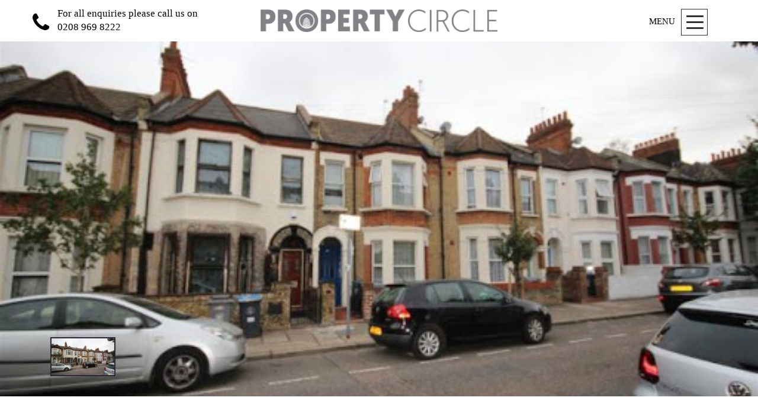

--- FILE ---
content_type: text/html; charset=UTF-8
request_url: https://www.propertycirclelondon.co.uk/properties/harlesden-gardens-nw10/
body_size: 27468
content:
<!DOCTYPE html>
<html lang="en-GB">
<head>
<meta charset="UTF-8" />
<meta http-equiv="Content-Type" content="text/html; charset=utf-8"/>
<meta name="viewport" content="width=device-width, initial-scale=1,user-scalable=no">
<link rel="pingback" href="https://www.propertycirclelondon.co.uk/xmlrpc.php" />
 
<link rel="shortcut icon" href="https://www.propertycirclelondon.co.uk/wp-content/themes/wpresidence/img/favicon.gif" type="image/x-icon" /><title>Harlesden Gardens  NW10 &#8211; Property Circle</title>
<meta name='robots' content='max-image-preview:large' />
<link rel='dns-prefetch' href='//www.propertycirclelondon.co.uk' />
<link rel='dns-prefetch' href='//maps.googleapis.com' />
<link rel='dns-prefetch' href='//fonts.googleapis.com' />
<link rel="alternate" type="application/rss+xml" title="Property Circle &raquo; Feed" href="https://www.propertycirclelondon.co.uk/feed/" />
<link rel="alternate" type="application/rss+xml" title="Property Circle &raquo; Comments Feed" href="https://www.propertycirclelondon.co.uk/comments/feed/" />
<link rel="alternate" type="application/rss+xml" title="Property Circle &raquo; Harlesden Gardens  NW10 Comments Feed" href="https://www.propertycirclelondon.co.uk/properties/harlesden-gardens-nw10/feed/" />
<script type="text/javascript">
window._wpemojiSettings = {"baseUrl":"https:\/\/s.w.org\/images\/core\/emoji\/14.0.0\/72x72\/","ext":".png","svgUrl":"https:\/\/s.w.org\/images\/core\/emoji\/14.0.0\/svg\/","svgExt":".svg","source":{"concatemoji":"https:\/\/www.propertycirclelondon.co.uk\/wp-includes\/js\/wp-emoji-release.min.js?ver=6.1.9"}};
/*! This file is auto-generated */
!function(e,a,t){var n,r,o,i=a.createElement("canvas"),p=i.getContext&&i.getContext("2d");function s(e,t){var a=String.fromCharCode,e=(p.clearRect(0,0,i.width,i.height),p.fillText(a.apply(this,e),0,0),i.toDataURL());return p.clearRect(0,0,i.width,i.height),p.fillText(a.apply(this,t),0,0),e===i.toDataURL()}function c(e){var t=a.createElement("script");t.src=e,t.defer=t.type="text/javascript",a.getElementsByTagName("head")[0].appendChild(t)}for(o=Array("flag","emoji"),t.supports={everything:!0,everythingExceptFlag:!0},r=0;r<o.length;r++)t.supports[o[r]]=function(e){if(p&&p.fillText)switch(p.textBaseline="top",p.font="600 32px Arial",e){case"flag":return s([127987,65039,8205,9895,65039],[127987,65039,8203,9895,65039])?!1:!s([55356,56826,55356,56819],[55356,56826,8203,55356,56819])&&!s([55356,57332,56128,56423,56128,56418,56128,56421,56128,56430,56128,56423,56128,56447],[55356,57332,8203,56128,56423,8203,56128,56418,8203,56128,56421,8203,56128,56430,8203,56128,56423,8203,56128,56447]);case"emoji":return!s([129777,127995,8205,129778,127999],[129777,127995,8203,129778,127999])}return!1}(o[r]),t.supports.everything=t.supports.everything&&t.supports[o[r]],"flag"!==o[r]&&(t.supports.everythingExceptFlag=t.supports.everythingExceptFlag&&t.supports[o[r]]);t.supports.everythingExceptFlag=t.supports.everythingExceptFlag&&!t.supports.flag,t.DOMReady=!1,t.readyCallback=function(){t.DOMReady=!0},t.supports.everything||(n=function(){t.readyCallback()},a.addEventListener?(a.addEventListener("DOMContentLoaded",n,!1),e.addEventListener("load",n,!1)):(e.attachEvent("onload",n),a.attachEvent("onreadystatechange",function(){"complete"===a.readyState&&t.readyCallback()})),(e=t.source||{}).concatemoji?c(e.concatemoji):e.wpemoji&&e.twemoji&&(c(e.twemoji),c(e.wpemoji)))}(window,document,window._wpemojiSettings);
</script>
<style type="text/css">
img.wp-smiley,
img.emoji {
	display: inline !important;
	border: none !important;
	box-shadow: none !important;
	height: 1em !important;
	width: 1em !important;
	margin: 0 0.07em !important;
	vertical-align: -0.1em !important;
	background: none !important;
	padding: 0 !important;
}
</style>
	<link rel='stylesheet' id='lrm-modal-css' href='https://www.propertycirclelondon.co.uk/wp-content/plugins/ajax-login-and-registration-modal-popup/assets/lrm-core-compiled.css?ver=56' type='text/css' media='all' />
<link rel='stylesheet' id='lrm-modal-skin-css' href='https://www.propertycirclelondon.co.uk/wp-content/plugins/ajax-login-and-registration-modal-popup/skins/default/skin.css?ver=56' type='text/css' media='all' />
<link rel='stylesheet' id='wp-block-library-css' href='https://www.propertycirclelondon.co.uk/wp-includes/css/dist/block-library/style.min.css?ver=6.1.9' type='text/css' media='all' />
<link rel='stylesheet' id='classic-theme-styles-css' href='https://www.propertycirclelondon.co.uk/wp-includes/css/classic-themes.min.css?ver=1' type='text/css' media='all' />
<style id='global-styles-inline-css' type='text/css'>
body{--wp--preset--color--black: #000000;--wp--preset--color--cyan-bluish-gray: #abb8c3;--wp--preset--color--white: #ffffff;--wp--preset--color--pale-pink: #f78da7;--wp--preset--color--vivid-red: #cf2e2e;--wp--preset--color--luminous-vivid-orange: #ff6900;--wp--preset--color--luminous-vivid-amber: #fcb900;--wp--preset--color--light-green-cyan: #7bdcb5;--wp--preset--color--vivid-green-cyan: #00d084;--wp--preset--color--pale-cyan-blue: #8ed1fc;--wp--preset--color--vivid-cyan-blue: #0693e3;--wp--preset--color--vivid-purple: #9b51e0;--wp--preset--gradient--vivid-cyan-blue-to-vivid-purple: linear-gradient(135deg,rgba(6,147,227,1) 0%,rgb(155,81,224) 100%);--wp--preset--gradient--light-green-cyan-to-vivid-green-cyan: linear-gradient(135deg,rgb(122,220,180) 0%,rgb(0,208,130) 100%);--wp--preset--gradient--luminous-vivid-amber-to-luminous-vivid-orange: linear-gradient(135deg,rgba(252,185,0,1) 0%,rgba(255,105,0,1) 100%);--wp--preset--gradient--luminous-vivid-orange-to-vivid-red: linear-gradient(135deg,rgba(255,105,0,1) 0%,rgb(207,46,46) 100%);--wp--preset--gradient--very-light-gray-to-cyan-bluish-gray: linear-gradient(135deg,rgb(238,238,238) 0%,rgb(169,184,195) 100%);--wp--preset--gradient--cool-to-warm-spectrum: linear-gradient(135deg,rgb(74,234,220) 0%,rgb(151,120,209) 20%,rgb(207,42,186) 40%,rgb(238,44,130) 60%,rgb(251,105,98) 80%,rgb(254,248,76) 100%);--wp--preset--gradient--blush-light-purple: linear-gradient(135deg,rgb(255,206,236) 0%,rgb(152,150,240) 100%);--wp--preset--gradient--blush-bordeaux: linear-gradient(135deg,rgb(254,205,165) 0%,rgb(254,45,45) 50%,rgb(107,0,62) 100%);--wp--preset--gradient--luminous-dusk: linear-gradient(135deg,rgb(255,203,112) 0%,rgb(199,81,192) 50%,rgb(65,88,208) 100%);--wp--preset--gradient--pale-ocean: linear-gradient(135deg,rgb(255,245,203) 0%,rgb(182,227,212) 50%,rgb(51,167,181) 100%);--wp--preset--gradient--electric-grass: linear-gradient(135deg,rgb(202,248,128) 0%,rgb(113,206,126) 100%);--wp--preset--gradient--midnight: linear-gradient(135deg,rgb(2,3,129) 0%,rgb(40,116,252) 100%);--wp--preset--duotone--dark-grayscale: url('#wp-duotone-dark-grayscale');--wp--preset--duotone--grayscale: url('#wp-duotone-grayscale');--wp--preset--duotone--purple-yellow: url('#wp-duotone-purple-yellow');--wp--preset--duotone--blue-red: url('#wp-duotone-blue-red');--wp--preset--duotone--midnight: url('#wp-duotone-midnight');--wp--preset--duotone--magenta-yellow: url('#wp-duotone-magenta-yellow');--wp--preset--duotone--purple-green: url('#wp-duotone-purple-green');--wp--preset--duotone--blue-orange: url('#wp-duotone-blue-orange');--wp--preset--font-size--small: 13px;--wp--preset--font-size--medium: 20px;--wp--preset--font-size--large: 36px;--wp--preset--font-size--x-large: 42px;--wp--preset--spacing--20: 0.44rem;--wp--preset--spacing--30: 0.67rem;--wp--preset--spacing--40: 1rem;--wp--preset--spacing--50: 1.5rem;--wp--preset--spacing--60: 2.25rem;--wp--preset--spacing--70: 3.38rem;--wp--preset--spacing--80: 5.06rem;}:where(.is-layout-flex){gap: 0.5em;}body .is-layout-flow > .alignleft{float: left;margin-inline-start: 0;margin-inline-end: 2em;}body .is-layout-flow > .alignright{float: right;margin-inline-start: 2em;margin-inline-end: 0;}body .is-layout-flow > .aligncenter{margin-left: auto !important;margin-right: auto !important;}body .is-layout-constrained > .alignleft{float: left;margin-inline-start: 0;margin-inline-end: 2em;}body .is-layout-constrained > .alignright{float: right;margin-inline-start: 2em;margin-inline-end: 0;}body .is-layout-constrained > .aligncenter{margin-left: auto !important;margin-right: auto !important;}body .is-layout-constrained > :where(:not(.alignleft):not(.alignright):not(.alignfull)){max-width: var(--wp--style--global--content-size);margin-left: auto !important;margin-right: auto !important;}body .is-layout-constrained > .alignwide{max-width: var(--wp--style--global--wide-size);}body .is-layout-flex{display: flex;}body .is-layout-flex{flex-wrap: wrap;align-items: center;}body .is-layout-flex > *{margin: 0;}:where(.wp-block-columns.is-layout-flex){gap: 2em;}.has-black-color{color: var(--wp--preset--color--black) !important;}.has-cyan-bluish-gray-color{color: var(--wp--preset--color--cyan-bluish-gray) !important;}.has-white-color{color: var(--wp--preset--color--white) !important;}.has-pale-pink-color{color: var(--wp--preset--color--pale-pink) !important;}.has-vivid-red-color{color: var(--wp--preset--color--vivid-red) !important;}.has-luminous-vivid-orange-color{color: var(--wp--preset--color--luminous-vivid-orange) !important;}.has-luminous-vivid-amber-color{color: var(--wp--preset--color--luminous-vivid-amber) !important;}.has-light-green-cyan-color{color: var(--wp--preset--color--light-green-cyan) !important;}.has-vivid-green-cyan-color{color: var(--wp--preset--color--vivid-green-cyan) !important;}.has-pale-cyan-blue-color{color: var(--wp--preset--color--pale-cyan-blue) !important;}.has-vivid-cyan-blue-color{color: var(--wp--preset--color--vivid-cyan-blue) !important;}.has-vivid-purple-color{color: var(--wp--preset--color--vivid-purple) !important;}.has-black-background-color{background-color: var(--wp--preset--color--black) !important;}.has-cyan-bluish-gray-background-color{background-color: var(--wp--preset--color--cyan-bluish-gray) !important;}.has-white-background-color{background-color: var(--wp--preset--color--white) !important;}.has-pale-pink-background-color{background-color: var(--wp--preset--color--pale-pink) !important;}.has-vivid-red-background-color{background-color: var(--wp--preset--color--vivid-red) !important;}.has-luminous-vivid-orange-background-color{background-color: var(--wp--preset--color--luminous-vivid-orange) !important;}.has-luminous-vivid-amber-background-color{background-color: var(--wp--preset--color--luminous-vivid-amber) !important;}.has-light-green-cyan-background-color{background-color: var(--wp--preset--color--light-green-cyan) !important;}.has-vivid-green-cyan-background-color{background-color: var(--wp--preset--color--vivid-green-cyan) !important;}.has-pale-cyan-blue-background-color{background-color: var(--wp--preset--color--pale-cyan-blue) !important;}.has-vivid-cyan-blue-background-color{background-color: var(--wp--preset--color--vivid-cyan-blue) !important;}.has-vivid-purple-background-color{background-color: var(--wp--preset--color--vivid-purple) !important;}.has-black-border-color{border-color: var(--wp--preset--color--black) !important;}.has-cyan-bluish-gray-border-color{border-color: var(--wp--preset--color--cyan-bluish-gray) !important;}.has-white-border-color{border-color: var(--wp--preset--color--white) !important;}.has-pale-pink-border-color{border-color: var(--wp--preset--color--pale-pink) !important;}.has-vivid-red-border-color{border-color: var(--wp--preset--color--vivid-red) !important;}.has-luminous-vivid-orange-border-color{border-color: var(--wp--preset--color--luminous-vivid-orange) !important;}.has-luminous-vivid-amber-border-color{border-color: var(--wp--preset--color--luminous-vivid-amber) !important;}.has-light-green-cyan-border-color{border-color: var(--wp--preset--color--light-green-cyan) !important;}.has-vivid-green-cyan-border-color{border-color: var(--wp--preset--color--vivid-green-cyan) !important;}.has-pale-cyan-blue-border-color{border-color: var(--wp--preset--color--pale-cyan-blue) !important;}.has-vivid-cyan-blue-border-color{border-color: var(--wp--preset--color--vivid-cyan-blue) !important;}.has-vivid-purple-border-color{border-color: var(--wp--preset--color--vivid-purple) !important;}.has-vivid-cyan-blue-to-vivid-purple-gradient-background{background: var(--wp--preset--gradient--vivid-cyan-blue-to-vivid-purple) !important;}.has-light-green-cyan-to-vivid-green-cyan-gradient-background{background: var(--wp--preset--gradient--light-green-cyan-to-vivid-green-cyan) !important;}.has-luminous-vivid-amber-to-luminous-vivid-orange-gradient-background{background: var(--wp--preset--gradient--luminous-vivid-amber-to-luminous-vivid-orange) !important;}.has-luminous-vivid-orange-to-vivid-red-gradient-background{background: var(--wp--preset--gradient--luminous-vivid-orange-to-vivid-red) !important;}.has-very-light-gray-to-cyan-bluish-gray-gradient-background{background: var(--wp--preset--gradient--very-light-gray-to-cyan-bluish-gray) !important;}.has-cool-to-warm-spectrum-gradient-background{background: var(--wp--preset--gradient--cool-to-warm-spectrum) !important;}.has-blush-light-purple-gradient-background{background: var(--wp--preset--gradient--blush-light-purple) !important;}.has-blush-bordeaux-gradient-background{background: var(--wp--preset--gradient--blush-bordeaux) !important;}.has-luminous-dusk-gradient-background{background: var(--wp--preset--gradient--luminous-dusk) !important;}.has-pale-ocean-gradient-background{background: var(--wp--preset--gradient--pale-ocean) !important;}.has-electric-grass-gradient-background{background: var(--wp--preset--gradient--electric-grass) !important;}.has-midnight-gradient-background{background: var(--wp--preset--gradient--midnight) !important;}.has-small-font-size{font-size: var(--wp--preset--font-size--small) !important;}.has-medium-font-size{font-size: var(--wp--preset--font-size--medium) !important;}.has-large-font-size{font-size: var(--wp--preset--font-size--large) !important;}.has-x-large-font-size{font-size: var(--wp--preset--font-size--x-large) !important;}
.wp-block-navigation a:where(:not(.wp-element-button)){color: inherit;}
:where(.wp-block-columns.is-layout-flex){gap: 2em;}
.wp-block-pullquote{font-size: 1.5em;line-height: 1.6;}
</style>
<link rel='stylesheet' id='contact-form-7-css' href='https://www.propertycirclelondon.co.uk/wp-content/plugins/contact-form-7/includes/css/styles.css?ver=5.7.4' type='text/css' media='all' />
<link rel='stylesheet' id='rs-plugin-settings-css' href='https://www.propertycirclelondon.co.uk/wp-content/plugins/revslider/public/assets/css/settings.css?ver=5.4.7.2' type='text/css' media='all' />
<style id='rs-plugin-settings-inline-css' type='text/css'>
#rs-demo-id {}
</style>
<link rel='stylesheet' id='chld_thm_cfg_parent-css' href='https://www.propertycirclelondon.co.uk/wp-content/themes/wpresidence/style.css?ver=6.1.9' type='text/css' media='all' />
<link rel='stylesheet' id='wpestate_style-css' href='https://www.propertycirclelondon.co.uk/wp-content/themes/wpresidence-child/style.css?ver=1.0' type='text/css' media='all' />
<link rel='stylesheet' id='wpestate_media-css' href='https://www.propertycirclelondon.co.uk/wp-content/themes/wpresidence/css/my_media.css?ver=1.0' type='text/css' media='all' />
<link rel='stylesheet' id='wpestate-opensans-css' href='https://fonts.googleapis.com/css?family=Open+Sans%3A400%2C600%2C300%2C700%2C800&#038;subset=latin%2Clatin-ext&#038;ver=6.1.9' type='text/css' media='all' />
<link rel='stylesheet' id='font-awesome.min-css' href='https://www.propertycirclelondon.co.uk/wp-content/themes/wpresidence/css/fontawesome/css/font-awesome.min.css?ver=6.1.9' type='text/css' media='all' />
<link rel='stylesheet' id='fontello-css' href='https://www.propertycirclelondon.co.uk/wp-content/themes/wpresidence/css/fontello.min.css?ver=6.1.9' type='text/css' media='all' />
<link rel='stylesheet' id='jquery.ui.theme-css' href='https://www.propertycirclelondon.co.uk/wp-content/themes/wpresidence/css/jquery-ui.min.css?ver=6.1.9' type='text/css' media='all' />
<link rel='stylesheet' id='bsf-Defaults-css' href='https://www.propertycirclelondon.co.uk/wp-content/uploads/smile_fonts/Defaults/Defaults.css?ver=6.1.9' type='text/css' media='all' />
<script type='text/javascript' src='https://www.propertycirclelondon.co.uk/wp-includes/js/jquery/jquery.min.js?ver=3.6.1' id='jquery-core-js'></script>
<script type='text/javascript' src='https://www.propertycirclelondon.co.uk/wp-includes/js/jquery/jquery-migrate.min.js?ver=3.3.2' id='jquery-migrate-js'></script>
<script type='text/javascript' src='https://www.propertycirclelondon.co.uk/wp-content/plugins/revslider/public/assets/js/jquery.themepunch.tools.min.js?ver=5.4.7.2' id='tp-tools-js'></script>
<script type='text/javascript' src='https://www.propertycirclelondon.co.uk/wp-content/plugins/revslider/public/assets/js/jquery.themepunch.revolution.min.js?ver=5.4.7.2' id='revmin-js'></script>
<script type='text/javascript' src='https://www.propertycirclelondon.co.uk/wp-content/themes/wpresidence/js/bootstrap.min.js?ver=1.0' id='bootstrap-js'></script>
<script type='text/javascript' src='https://www.propertycirclelondon.co.uk/wp-content/themes/wpresidence/js/all_external.min.js?ver=1.0' id='all_external-js'></script>
<script type='text/javascript' src='https://maps.googleapis.com/maps/api/js?v=3&#038;libraries=places&#038;key&#038;ver=1.0' id='googlemap-js'></script>
<link rel="https://api.w.org/" href="https://www.propertycirclelondon.co.uk/wp-json/" /><link rel="EditURI" type="application/rsd+xml" title="RSD" href="https://www.propertycirclelondon.co.uk/xmlrpc.php?rsd" />
<link rel="wlwmanifest" type="application/wlwmanifest+xml" href="https://www.propertycirclelondon.co.uk/wp-includes/wlwmanifest.xml" />
<meta name="generator" content="WordPress 6.1.9" />
<link rel="canonical" href="https://www.propertycirclelondon.co.uk/properties/harlesden-gardens-nw10/" />
<link rel='shortlink' href='https://www.propertycirclelondon.co.uk/?p=18486' />
<link rel="alternate" type="application/json+oembed" href="https://www.propertycirclelondon.co.uk/wp-json/oembed/1.0/embed?url=https%3A%2F%2Fwww.propertycirclelondon.co.uk%2Fproperties%2Fharlesden-gardens-nw10%2F" />
<link rel="alternate" type="text/xml+oembed" href="https://www.propertycirclelondon.co.uk/wp-json/oembed/1.0/embed?url=https%3A%2F%2Fwww.propertycirclelondon.co.uk%2Fproperties%2Fharlesden-gardens-nw10%2F&#038;format=xml" />
<style type='text/css'>.term_bar_item:hover:after,.term_bar_item.active_term:after,#schedule_meeting,.agent_unit_button:hover,.acc_google_maps,.submit_action,.submit_action:hover,.header5_bottom_row_wrapper,.unit_type3_details{background-color: #000000;}.no_more_list{color:#fff!important;border: 1px solid #000000;}.agent_unit_button:hover{color:#fff!important;}.developer_taxonomy a:hover,.shortcode_contact_form.sh_form_align_center #btn-cont-submit_sh:hover,.lighbox-image-close-floor,.lighbox-image-close,#add_favorites.isfavorite,.tax_active,.results_header,.ll-skin-melon td .ui-state-active,.ll-skin-melon td .ui-state-hover,.adv_search_tab_item.active,button.slick-prev.slick-arrow,button.slick-next.slick-arrow,.wpresidence_button,.comment-form #submit,#adv-search-header-3,#tab_prpg>ul,.wpcf7-form input[type="submit"],.adv_results_wrapper #advanced_submit_2,.wpb_btn-info,#slider_enable_map:hover,#slider_enable_street:hover, #slider_enable_slider:hover,#colophon .social_sidebar_internal a:hover,#primary .social_sidebar_internal a:hover,.ui-widget-header,.slider_control_left,.slider_control_right,.single-content input[type="submit"],#slider_enable_slider.slideron,#slider_enable_street.slideron,#slider_enable_map.slideron,.comment-form #submit,#add_favorites.isfavorite:hover,#add_favorites:hover,.carousel-control-theme-prev,.carousel-control-theme-next,#primary .social_sidebar_internal a:hover, #adv-search-header-mobile,#adv-search-header-1,.featured_second_line, .wpb_btn-info,.agent_contanct_form input[type="submit"]{background-color: #000000!important;}.wpresidence_button{border:none;}.comment-form #submit, .blog_unit_image img, .blog2v img,.agentpict,.featured_property img , .agent_unit img {border-bottom: 3px solid #000000!important;}.developer_taxonomy a,.directory_slider #property_size, .directory_slider #property_lot_size, .directory_slider #property_rooms, .directory_slider #property_bedrooms, .directory_slider #property_bathrooms,.header_5_widget_icon,input[type="checkbox"]:checked:before,.testimonial-slider-container .slick-prev.slick-arrow:hover, .testimonial-slider-container .slick-next.slick-arrow:hover,.testimonial-slider-container .slick-dots li.slick-active button:before,.slider_container .slick-dots li button::before,.slider_container .slick-dots li.slick-active button:before,.single-content p a:hover,.agent_unit_social a:hover,.featured_prop_price .price_label,.featured_prop_price .price_label_before,.compare_item_head .property_price,#grid_view:hover, #list_view:hover,#primary a:hover,.front_plan_row:hover,.adv_extended_options_text,.slider-content h3 a:hover,.agent_unit_social_single a:hover ,.adv_extended_options_text:hover ,.breadcrumb a:hover , .property-panel h4:hover,.featured_article:hover .featured_article_right, .info_details .prop_pricex,.info_details .infocur,#contactinfobox,.featured_property:hover h2 a,.blog_unit:hover h3 a,.blog_unit_meta .read_more:hover,.blog_unit_meta a:hover,.agent_unit:hover h4 a,.listing_filter_select.open .filter_menu_trigger,.wpestate_accordion_tab .ui-state-active a,.wpestate_accordion_tab .ui-state-active a:link,.wpestate_accordion_tab .ui-state-active a:visited,.theme-slider-price, .agent_unit:hover h4 a,.meta-info a:hover,.widget_latest_price,#colophon a:hover, #colophon li a:hover,.price_area, .property_listing:hover h4 a, .listing_unit_price_wrapper,a:hover, a:focus, .top_bar .social_sidebar_internal a:hover,.pagination > .active > a, .pagination > .active > span, .pagination > .active > a:hover, .pagination > .active > span:hover, .pagination > .active > a:focus, .pagination > .active > span:focus,.featured_prop_price,.user_menu,.user_loged i, #access .current-menu-item >a, #access .current-menu-parent>a, #access .current-menu-ancestor>a,#access .menu li:hover>a:active, #access .menu li:hover>a:focus,.social-wrapper a:hover i,.agency_unit_wrapper .social-wrapper a i:hover,.property_ratings i,.listing-review .property_ratings i,.term_bar_item:hover,.agency_social i:hover,.inforoom_unit_type4 span, .infobath_unit_type4 span, .infosize_unit_type4 span,.propery_price4_grid{color: #000000;}.agent_unit_button,#amount_wd, #amount,#amount_mobile,#amount_sh,.mobile-trigger-user:hover i, .mobile-trigger:hover i,.mobilemenu-close-user:hover, .mobilemenu-close:hover{color: #000000!important;}.featured_article_title{border-top: 3px solid #000000!important;}.developer_taxonomy a,.agent_unit_button,.adv_search_tab_item.active,.scrollon {border: 1px solid #000000;}.shortcode_contact_form.sh_form_align_center #btn-cont-submit_sh:hover{ border-color: #000000;}body,.wide {background-color: #ffffff;} .content_wrapper{ background-color: #ffffff;} .fixed_header.header_transparent .header_wrapper,.header_transparent .header_wrapper.navbar-fixed-top.customnav,.header_wrapper ,.master_header,#access ul ul,.customnav{background-color: #ffffff}.featured_article_righ, .featured_article_secondline,.property_location .inforoom, .property_location .infobath , .agent_meta , .blog_unit_meta a, .property_location .infosize,.sale_line , .meta-info a, .breadcrumb > li + li:before, .blog_unit_meta, .meta-info,.agent_position,.breadcrumb a {color: #000000;}.customnav.header_type5 #access .menu-main-menu-container>ul>li>a,.header_type5 #access .menu-main-menu-container>ul>li>a,#header4_footer,#header4_footer .widget-title-header4,#header4_footer a,#access ul.menu >li>a{color: #000000;}.menu_user_picture{border-color:#000000;}.navicon:before, .navicon:after,.navicon{background: #000000; }.customnav.header_type5 #access .menu-main-menu-container>ul>li:hover>a,.header_type5 #access .menu-main-menu-container>ul>li:hover>a,#access .menu li:hover>a,.header_type3_menu_sidebar #access .menu li:hover>a, .header_type3_menu_sidebar #access .menu li:hover>a:active, .header_type3_menu_sidebar #access .menu li:hover>a:focus,.customnav #access ul.menu >li>a:hover,#access ul.menu >li>a:hover,.hover_type_3 #access .menu > li:hover>a,.hover_type_4 #access .menu > li:hover>a,.hover_type_6 #access .menu > li:hover>a {color: #ffffff;}.hover_type_5 #access .menu > li:hover>a {border-bottom: 3px solid #ffffff;}.hover_type_6 #access .menu > li:hover>a {border: 2px solid #ffffff;}.hover_type_2 #access .menu > li:hover>a:before {border-top: 3px solid #ffffff;}.header_transparent .customnav #access ul.menu >li>a:hover,.header_transparent #access ul.menu >li>a:hover,.header_transparent .hover_type_3 #access .menu > li:hover>a,.header_transparent .hover_type_4 #access .menu > li:hover>a,.header_transparent .hover_type_6 #access .menu > li:hover>a {color: #ffffff;}.header_transparent .hover_type_5 #access .menu > li:hover>a {border-bottom: 3px solid #ffffff;}.header_transparent .hover_type_6 #access .menu > li:hover>a {border: 2px solid #ffffff;}.header_transparent .hover_type_2 #access .menu > li:hover>a:before {border-top: 3px solid #ffffff;} .alalx223, .header_type3_menu_sidebar .menu > li:hover,.hover_type_3 #access .menu > li:hover>a,.hover_type_4 #access .menu > li:hover>a {background: #00abef!important;}#user_menu_open > li > a:hover,#user_menu_open > li > a:focus,.filter_menu li:hover,.sub-menu li:hover, #access .menu li:hover>a, #access .menu li:hover>a:active, #access .menu li:hover>a:focus{background-color: #ffffff;}.form-control.open .filter_menu_trigger, .menu_user_tools{color: #ffffff;}.menu_user_picture {border: 1px solid #ffffff;}#access .menu ul li:hover>a,#access .sub-menu li:hover>a,#access .sub-menu li:hover>a:active, #access .sub-menu li:hover>a:focus,#access .with-megamenu .sub-menu li:hover>a, #access .with-megamenu .sub-menu li:hover>a:active, #access .with-megamenu .sub-menu li:hover>a:focus{color: #ffffff;}#access ul ul {border-left: 1px solid #282D33!important;border-right: 1px solid#282D33!important;border-bottom: 1px solid #282D33!important;border-top: 1px solid #282D33!important;}#access ul ul a {border-bottom: 1px solid #282D33;}#access a,#access ul ul a,#access ul ul li.wpestate_megamenu_col_1, #access ul ul li.wpestate_megamenu_col_2, #access ul ul li.wpestate_megamenu_col_3, #access ul ul li.wpestate_megamenu_col_4, #access ul ul li.wpestate_megamenu_col_5, #access ul ul li.wpestate_megamenu_col_6, #access ul ul li.wpestate_megamenu_col_1 a, #access ul ul li.wpestate_megamenu_col_2 a, #access ul ul li.wpestate_megamenu_col_3 a, #access ul ul li.wpestate_megamenu_col_4 a, #access ul ul li.wpestate_megamenu_col_5 a, #access ul ul li.wpestate_megamenu_col_6 a,#access ul ul li.wpestate_megamenu_col_1 a.menu-item-link, #access ul ul li.wpestate_megamenu_col_2 a.menu-item-link, #access ul ul li.wpestate_megamenu_col_3 a.menu-item-link, #access ul ul li.wpestate_megamenu_col_4 a.menu-item-link, #access ul ul li.wpestate_megamenu_col_5 a.menu-item-link, #access ul ul li.wpestate_megamenu_col_6 a.menu-item-link{color:#000000;} #access ul ul li.wpestate_megamenu_col_1 .megamenu-title:hover a,#access ul ul li.wpestate_megamenu_col_2 .megamenu-title:hover a,#access ul ul li.wpestate_megamenu_col_3 .megamenu-title:hover a,#access ul ul li.wpestate_megamenu_col_4 .megamenu-title:hover a,#access ul ul li.wpestate_megamenu_col_5 .megamenu-title:hover a,#access ul ul li.wpestate_megamenu_col_6 .megamenu-title:hover a, #access .current-menu-item >a,#access .current-menu-parent>a,#access .current-menu-ancestor>a,#access .menu li:hover>a:active,#access .menu li:hover>a:focus{color: #000000;}body,a,label,input[type=text], input[type=password], input[type=email], input[type=url], input[type=number], textarea, .slider-content, .listing-details, .form-control, #user_menu_open i,#grid_view, #list_view, .listing_details a, .notice_area, .social-agent-page a, .prop_detailsx, #reg_passmail_topbar,#reg_passmail, .testimonial-text,.wpestate_tabs .ui-widget-content, .wpestate_tour .ui-widget-content, .wpestate_accordion_tab .ui-widget-content, .wpestate_accordion_tab .ui-state-default, .wpestate_accordion_tab .ui-widget-content .ui-state-default, .wpestate_accordion_tab .ui-widget-header .ui-state-default,.filter_menu,.property_listing_details .infosize,.property_listing_details .infobath,.property_listing_details .inforoom,.directory_sidebar label,.agent_detail a,.agent_detail,.agent_position{ color: #000000;}.caret, .caret_sidebar, .advanced_search_shortcode .caret_filter{ border-top-color:#000000;}.pagination > li > a,.pagination > li > span,.single-content p a,.featured_article:hover h2 a,.user_dashboard_listed a,.blog_unit_meta .read_more, .slider-content .read_more, .blog2v .read_more, .breadcrumb .active,.unit_more_x a, .unit_more_x,#login_trigger_modal{color: #000000;}h1, h2, h3, h4, h5, h6, h1 a, h2 a, h3 a, h4 a, h5 a, h6 a ,.featured_property h2 a, .featured_property h2,.blog_unit h3, .blog_unit h3 a,.submit_container_header,.info_details #infobox_title {color: #000000;}#colophon {background-color: #818285;}#colophon, #colophon a, #colophon li a ,#colophon .widget-title-footer{color: #ffffff;}.sub_footer, .subfooter_menu a, .subfooter_menu li a {color: #ffffff!important;}.top_bar_wrapper{background-color:#fdfdfd;}.top_bar,.top_bar a{color:#1a171b;}.featured_article_title, .testimonial-text, .adv1-holder,.advanced_search_shortcode, .featured_secondline , .property_listing ,.agent_unit, .blog_unit { background-color:#fdfdfd;}.featured_article,.mortgage_calculator_div, .loginwd_sidebar, .advanced_search_sidebar, .advanced_search_shortcode, #access ul ul, .testimonial-text, .submit_container, .zillow_widget, .featured_property, .property_listing ,.agent_unit,.blog_unit,property_listing{border-color:#f0f0f0;}.company_headline, .loginwd_sidebar .widget-title-sidebar,.advanced_search_sidebar .widget-title-footer,.advanced_search_sidebar .widget-title-sidebar ,.zillow_widget .widget-title-footer,.zillow_widget .widget-title-sidebar, .adv1-holder,.notice_area,.top_bar_wrapper, .master_header, .listing_filters_head, .listing_filters{border-bottom: 1px solid #f0f0f0;}.notice_area,.listing_filters_head, .listing_filters{border-top: 1px solid #f0f0f0;}.adv1-holder{border-left: 1px solid #f0f0f0;}.acc_google_maps:hover, #schedule_meeting:hover,.wpresidence_button:hover,.twitter_wrapper, .slider_control_right:hover, .slider_control_left:hover, .comment-form #submit:hover, .carousel-control-theme-prev:hover, .carousel-control-theme-next:hover , .wpb_btn-info:hover, #advanced_submit_2:hover, #agent_submit:hover,.single-content input[type="submit"]:hover,.agent_contanct_form input[type="submit"]:hover{background-color: #000000!important;} .no_more_list:hover{background-color: #fff!important;border: 1px solid #000000;color:#000000!important;}.icon_selected,.featured_prop_label{color: #000000!important;}#tab_prpg li{border-right: 1px solid #000000;}#open_packages:hover .fa,#open_packages:hover{color:#ffb74d}.user_dashboard_links a:hover,.user_dashboard_links .user_tab_active,.mobile_user_menu li:hover{background-color: #ffb74d;}.col-md-3.user_menu_wrapper,.snap-drawer,.mobilex-menu li{ background-color: #282D33;}#access ul ul a{border-bottom: 1px solid #282D33!important;}.mobile-logo img{margin-top: 6px!important;}.featured_prop_price .price_label {color: #FFB74D;}.filter_menu li:hover {color: #ffffff;}@media only screen and (max-width: 1150px){#access a {font-size: 14px;}}#search_wrapper {top: 30%;}#primary .agent_contanct_form,#primary .widget-container.boxed_widget {background-color: #fdfdfd;}.boxed_widget .widget-title-sidebar,.agent_contanct_form_sidebar #show_contact{color: #434a54;}.widget-title-sidebar{color: #434a54;}#primary,#primary a,#primary label,.advanced_search_sidebar .form-control::-webkit-input-placeholder {color: #888C8E;}#primary .boxed_widget,#primary .boxed_widget a,#primary .boxed_widget label,.boxed_widget .advanced_search_sidebar .form-control::-webkit-input-placeholder {color: #;}.blog2v .property_listing{min-height: 436px;}.master_header{border-color:#0;}.master_header.master_header_sticky{border-color:#0;}.master_header{ border-width:0px;}.master_header_sticky,.master_header.header_transparent.master_header_sticky{border-width:0px;border-bottom-style:solid;}</style><meta name="generator" content="Powered by WPBakery Page Builder - drag and drop page builder for WordPress."/>
<!--[if lte IE 9]><link rel="stylesheet" type="text/css" href="https://www.propertycirclelondon.co.uk/wp-content/plugins/js_composer/assets/css/vc_lte_ie9.min.css" media="screen"><![endif]--><style type="text/css" id="custom-background-css">
body.custom-background { background-color: #818285; }
</style>
	<meta name="generator" content="Powered by Slider Revolution 5.4.7.2 - responsive, Mobile-Friendly Slider Plugin for WordPress with comfortable drag and drop interface." />
<script type="text/javascript">function setREVStartSize(e){									
						try{ e.c=jQuery(e.c);var i=jQuery(window).width(),t=9999,r=0,n=0,l=0,f=0,s=0,h=0;
							if(e.responsiveLevels&&(jQuery.each(e.responsiveLevels,function(e,f){f>i&&(t=r=f,l=e),i>f&&f>r&&(r=f,n=e)}),t>r&&(l=n)),f=e.gridheight[l]||e.gridheight[0]||e.gridheight,s=e.gridwidth[l]||e.gridwidth[0]||e.gridwidth,h=i/s,h=h>1?1:h,f=Math.round(h*f),"fullscreen"==e.sliderLayout){var u=(e.c.width(),jQuery(window).height());if(void 0!=e.fullScreenOffsetContainer){var c=e.fullScreenOffsetContainer.split(",");if (c) jQuery.each(c,function(e,i){u=jQuery(i).length>0?u-jQuery(i).outerHeight(!0):u}),e.fullScreenOffset.split("%").length>1&&void 0!=e.fullScreenOffset&&e.fullScreenOffset.length>0?u-=jQuery(window).height()*parseInt(e.fullScreenOffset,0)/100:void 0!=e.fullScreenOffset&&e.fullScreenOffset.length>0&&(u-=parseInt(e.fullScreenOffset,0))}f=u}else void 0!=e.minHeight&&f<e.minHeight&&(f=e.minHeight);e.c.closest(".rev_slider_wrapper").css({height:f})					
						}catch(d){console.log("Failure at Presize of Slider:"+d)}						
					};</script>
		<style type="text/css" id="wp-custom-css">
			.tab-content p,.wpestate_property_description,.wpestate_property_description p {
    color: #000;
    font-size: 15px;
    font-weight: normal;
    letter-spacing: 1px;
    font-style: italic;
}
.listing-unit-img-wrapper{width:100%;}
.listing_detail,.listing_detail a {
       padding: 3px 0px;
    color: #000 !important;
    font-size: 14px;
   
    font-weight: normal;
    letter-spacing: 1px;
    font-style: italic;
}.adres_area {
    clear: both;
    float: left;
    font-size: 16px;
    letter-spacing: 1px;
    font-style: italic;
}.property_categs {
    float: left;
    font-size: 15px;
    margin-top: 14px;
    margin-bottom: 3px;
    letter-spacing: 1px;
    font-style: italic;
}.widget-area-sidebar {
    min-height: auto;
    margin-top: 7px;
}
.listing_detail strong{color: #000 !important;}
#tab_prpg .active a{color: #000 ;}
.property-panel h4 {
    margin-bottom: 0px;
    font-size: 17px;
    padding: 4px 0px 0px 0px;
    letter-spacing: 1px;
    text-transform: uppercase;
}.acc_google_maps {
   
	padding: 5px 15px;}
.property_energy_saving_info{display:none;}
.shortcode_slider_list .info_container_unit_3{display:none;}

.wpestate_header_image.full_screen_yes {
   height: auto !important;
    padding: 15% 0px;
}

@media only screen and (max-width: 800px)
{
	.header_5_widget_icon {
    font-size: 20px;
    margin-top: 0px;
}.header_5_widget_wrap {
    padding-right: 0px;
    top: 0px;
    margin-top: 0px;
    text-align: center;float: left;
    width: 100%;
}
	.mobile-trigger-user, .mobile-trigger {
    font-size: 14px;
    color: #000;
    height: 70px;
    display: inline;
    float: left;
    cursor: pointer;
    position: absolute;
    top: 0px;
}.mobile_header i {
	color: #000;}.heading_over_image, .heading_over_video {
    font-size: 22px !important;margin: 0px;
}
	.subheading_over_image, .subheading_over_video {
        font-size: 14px !important;
    line-height: 20px;
}
	.mobile_header .header_5_widget_icon i{margin:0px;}
	.mobile_header{height:auto;}
	.mobileheaderrow{float:left;width:100%;height: 60px;}
	.mobile-trigger-user, .mobile-trigger {
    font-size: 14px;
    color: #000;
    height: 60px;
    display: inline;
    float: left;
    cursor: pointer;
    position: absolute;
    top: 15px;
}
	.wpestate_header_image.full_screen_yes {
    height: auto !important;
    padding: 18% 0px;
}
	.slider_container .slick-slider {
    margin-bottom: 40px;
    position: relative;
    margin-top: 40px;
}
}

::placeholder { /* Chrome, Firefox, Opera, Safari 10.1+ */
    color: #000 !important;
    opacity: 1; /* Firefox */
}

:-ms-input-placeholder { /* Internet Explorer 10-11 */
    color: #000 !important;
}

::-ms-input-placeholder { /* Microsoft Edge */
    color: #000 !important;
}


.menutext
{
	float:right;
    vertical-align: middle;
   margin: 15px 55px 0px;
    text-transform: uppercase;
    font-size: 15px;
}
.navicon-button.header_type3_navicon
{
	top: 4%;
}
#signup-enquirytype{border: 1px solid #d2d8d8;

-webkit-appearance: none;

-moz-appearance: none;

-ms-appearance: none;

-o-appearance: none;

appearance: none;

padding: 14px 20px 14px 20px !important;

width: 100%;

border-radius: 3px;}
.bgitalictext h2
{
    font-size: 27px;	
	    font-style: normal;
    text-transform: uppercase;
}
.notice_area{height:40px;}
.navigational_links{display:none;}
.listing-unit-img-wrapper{height: 220px;}		</style>
		<noscript><style type="text/css"> .wpb_animate_when_almost_visible { opacity: 1; }</style></noscript>    <meta property="og:image" content="https://www.propertycirclelondon.co.uk/wp-content/uploads/2018/11/unnamed.jpg"/>
    <meta property="og:image:secure_url" content="https://www.propertycirclelondon.co.uk/wp-content/uploads/2018/11/unnamed.jpg" />
    <meta property="og:description"        content=" Freehold building with ten self contained studios, income £105,000pa

Asking price £1,550,000" />
</head>







<body class="estate_property-template-default single single-estate_property postid-18486 custom-background wpb-js-composer js-comp-ver-5.4.7 vc_responsive">  
   


<div class="mobilewrapper">
    <div class="snap-drawers">
        <!-- Left Sidebar-->
        <div class="snap-drawer snap-drawer-left">
            <div class="mobilemenu-close"><i class="fa fa-times"></i></div>
            <ul id="menu-main-menu" class="mobilex-menu"><li id="menu-item-18417" class="menu-item menu-item-type-post_type menu-item-object-page menu-item-home menu-item-18417"><a href="https://www.propertycirclelondon.co.uk/">Home</a></li>
<li id="menu-item-18315" class="menu-item menu-item-type-post_type menu-item-object-page menu-item-18315"><a href="https://www.propertycirclelondon.co.uk/sales/">Sales</a></li>
<li id="menu-item-18314" class="menu-item menu-item-type-post_type menu-item-object-page menu-item-18314"><a href="https://www.propertycirclelondon.co.uk/lettings/">Lettings</a></li>
<li id="menu-item-18261" class="menu-item menu-item-type-post_type menu-item-object-page menu-item-18261"><a href="https://www.propertycirclelondon.co.uk/investment/">Investment</a></li>
<li id="menu-item-18260" class="menu-item menu-item-type-post_type menu-item-object-page menu-item-18260"><a href="https://www.propertycirclelondon.co.uk/about-us/">About Us</a></li>
<li id="menu-item-18262" class="menu-item menu-item-type-post_type menu-item-object-page menu-item-18262"><a href="https://www.propertycirclelondon.co.uk/contact-us/">Contact Us</a></li>
</ul>        </div>
    </div>
</div>


<div class="mobilewrapper-user">
    <div class="snap-drawers">
        <!-- Left Sidebar-->
        <div class="snap-drawer snap-drawer-right">
            <div class="mobilemenu-close-user"><i class="fa fa-times"></i></div>
            
                
                        <div class="login_sidebar">
                            <h3  id="login-div-title-mobile">Login</h3>
                            <div class="login_form" id="login-div_mobile">
                                <div class="loginalert" id="login_message_area_mobile" > </div>

                                <input type="text" class="form-control" name="log" id="login_user_mobile" placeholder="Username"/>
                                <input type="password" class="form-control" name="pwd" id="login_pwd_mobile" placeholder="Password"/>
                                <input type="hidden" name="loginpop" id="loginpop_wd_mobile" value="0">
                                   
                                <input type="hidden" id="security-login-mobile" name="security-login-mobile" value="be99ec4fce-1769101700">
     
                                <button class="wpresidence_button" id="wp-login-but-mobile">Login</button>
                                <div class="login-links">
                                    <a href="#" id="widget_register_mobile">Need an account? Register here!</a>
                                    <a href="#" id="forgot_pass_mobile">Forgot Password?</a>
                                                                    </div>    
                           </div>

                            <h3   id="register-div-title-mobile">Register</h3>
                            <div class="login_form" id="register-div-mobile">

                                <div class="loginalert" id="register_message_area_mobile" ></div>
                                <input type="text" name="user_login_register" id="user_login_register_mobile" class="form-control" placeholder="Username"/>
                                <input type="text" name="user_email_register" id="user_email_register_mobile" class="form-control" placeholder="Email"  />

                                 <input type="password" name="user_password" id="user_password_mobile" class="form-control" placeholder="Password"/>
                                    <input type="password" name="user_password_retype" id="user_password_mobile_retype" class="form-control" placeholder="Retype Password"  />
                                                                    
                                                               
                                

                                <input type="checkbox" name="terms" id="user_terms_register_mobile" />
                                <label id="user_terms_register_mobile_label" for="user_terms_register_mobile">I agree with <a href=" " target="_blank" id="user_terms_register_mobile_link">terms & conditions</a> </label>
                                
                                                                
                                
                                   
                                <input type="hidden" id="security-register-mobile" name="security-register-mobile" value="9cdb7ade6a-1769101700">
      
                                <button class="wpresidence_button" id="wp-submit-register_mobile" >Register</button>
                                <div class="login-links">
                                    <a href="#" id="widget_login_mobile">Back to Login</a>                       
                                </div>   
                            </div>

                            <h3  id="forgot-div-title-mobile">Reset Password</h3>
                            <div class="login_form" id="forgot-pass-div">
                                <div class="loginalert" id="forgot_pass_area_mobile"></div>
                                <div class="loginrow">
                                        <input type="text" class="form-control" name="forgot_email" id="forgot_email_mobile" placeholder="Enter Your Email Address" size="20" />
                                </div>
                                <input type="hidden" id="security-forgot-mobile" name="security-forgot-mobile" value="bd4102ed6c" /><input type="hidden" name="_wp_http_referer" value="/properties/harlesden-gardens-nw10/" />  
                                <input type="hidden" id="postid" value="'.$post_id.'">    
                                <button class="wpresidence_button" id="wp-forgot-but-mobile" name="forgot" >Reset Password</button>
                                <div class="login-links shortlog">
                                <a href="#" id="return_login_mobile">Return to Login</a>
                                </div>
                            </div>


                        </div>
                   
                                
            
        </div>
    </div>
</div> 
    
<div class="website-wrapper" id="all_wrapper" >
<div class="container main_wrapper  wide has_header_type3 contentheader_center cheader_center ">

    <div class="master_header  wide   ">
        
        <div class="mobile_header">
	<div class="header_5_widget_wrap">
						<div class="header_5_widget_icon"> <i class="fa fa-phone"></i></div>
						<div class="header_5_widget_text_wrapper"><div class="header_5_widget_text"> For all enquiries please call us on <a href="tel:0208 969 8222">0208 969 8222</a></div></div>
					</div>
	<div class="mobileheaderrow">
		
	
    <div class="mobile-trigger"><i class=" fa fa-bars"></i></div>
    <div class="mobile-logo">
        <a href="https://www.propertycirclelondon.co.uk">
        <img src="https://www.propertycirclelondon.co.uk/wp-content/uploads/2018/11/Property-Circle-Logo.png" class="img-responsive retina_ready " alt="logo"/>        </a>
    </div>  
    
    		</div>
</div>       
        
        <div class="header_wrapper  no_user_submit  header_type3 header_center hover_type_3 header_alignment_text_left ">
                        
            <div class="header_wrapper_inside " data-logo="https://www.propertycirclelondon.co.uk/wp-content/uploads/2018/11/Property-Circle-Logo.png" data-sticky-logo="">
                <div class="header3_top_row">
					<div class="col-md-4 header_5_widget_wrap">
						<div class="header_5_widget_icon"> <i class="fa fa-phone"></i></div>
						<div class="header_5_widget_text_wrapper"><div class="header_5_widget_text"> For all enquiries please call us on </div><div class="header_5_widget_text"> <a href="tel:0208 969 8222">0208 969 8222</a></div></div>
					</div>
					<div class=" logo col-md-4">
						
							<a href="https://www.propertycirclelondon.co.uk">

							   <img id="logo_image" style="margin-top:0px;" src="https://www.propertycirclelondon.co.uk/wp-content/uploads/2018/11/Property-Circle-Logo.png" class="img-responsive retina_ready" alt="logo"/>							</a>
						
						
					</div>
					<div class="col-md-4 header_5_widget_wrap">
						<span class="menutext">Menu</span>
						 
						                    <a class="navicon-button header_type3_navicon" id="header_type3_trigger">
                        <div class="navicon"></div>
                    </a>
                					</div>
					
				</div>
                  

              
                  
                
                
                    
                    
                    
            </div>
                    </div>

     </div> 
    
    



<div class="header_media with_search_3">

<div id="carousel-property-page-header" class="carousel slide propery_listing_main_image" data-interval="false" data-ride="carousel">

 

    <div class="carousel-inner" role="listbox">
        <div class="item active">
            <div class="propery_listing_main_image lightbox_trigger" style="background-image:url(https://www.propertycirclelondon.co.uk/wp-content/uploads/2018/11/unnamed.jpg)" data-slider-no="1"></div>
            <div class="carousel-caption">
            </div>
        </div>
    </div>
    
    <div class="carousel-indicators-wrapper-header-prop">
        <ol class="carousel-indicators">
            <li data-target="#carousel-property-page-header" data-slide-to="0" class="active"><div class="carousel-property-page-header-overalay"></div><img src="https://www.propertycirclelondon.co.uk/wp-content/uploads/2018/11/unnamed-143x83.jpg"></li>
        </ol>
    </div></div>   
    
    
        
    
</div>



    <div id="adv-search-header-mobile"> 
        <i class="fa fa-search"></i>  
        Advanced Search 
    </div>   




    <div class="adv-search-mobile"  id="adv-search-mobile"> 

        <form role="search" method="get"   action="https://www.propertycirclelondon.co.uk/advanced-search/" >

            <div class="dropdown form-control ">
        <div data-toggle="dropdown" id="mobile-adv_actions" class=" filter_menu_trigger  " xx all All Actions data-value="all">All Actions
            <span class="caret  caret_filter "></span>
            </div> <input type="hidden" name="filter_search_action[]" value="">
                <ul  id="mobile-actionslist" class="dropdown-menu filter_menu" role="menu" aria-labelledby="mobile-adv_actions">
                     <li role="presentation" data-value="all">All Actions</li><li role="presentation" data-value="investment">Investment (13)</li><li role="presentation" data-value="lettings">Lettings (7)</li><li role="presentation" data-value="sales">Sales (1)</li>
                </ul>        
            </div><div class="dropdown form-control ">
        <div data-toggle="dropdown" id="mobile-adv_categ" class=" filter_menu_trigger  " xx all All Types data-value="all">All Types
            <span class="caret  caret_filter "></span>
            </div> <input type="hidden" name="filter_search_type[]" value="">
                <ul  id="mobile-categlist" class="dropdown-menu filter_menu" role="menu" aria-labelledby="mobile-adv_categ">
                    <li role="presentation" data-value="all">All Types</li><li role="presentation" data-value="houses">Houses (1)</li>
                </ul>        
            </div><div class="dropdown form-control ">
        <div data-toggle="dropdown" id="mobile-advanced_city" class=" filter_menu_trigger  " xx all All Cities data-value="all">All Cities
            <span class="caret  caret_filter "></span>
            </div> <input type="hidden" name="advanced_city" value="">
                <ul  id="mobile-adv-search-city" class="dropdown-menu filter_menu" role="menu" aria-labelledby="mobile-advanced_city">
                    <li role="presentation" data-value="all" data-value2="all">All Cities</li>
                </ul>        
            </div><input type="text" id="mobile-type-zip"  name="type-zip" placeholder="Type Zip" value="" class="advanced_select form-control" /><input type="text" id="mobile-min-size"  name="min-size" placeholder="Min Size" value="" class="advanced_select form-control" /><div class="dropdown form-control ">
        <div data-toggle="dropdown" id="mobile-garage-size" class=" filter_menu_trigger  " xx all Garage Size data-value="all">Garage Size
            <span class="caret  caret_filter "></span>
            </div> <input type="hidden" name="garage-size" value="">
                <ul  id="mobile-garage-size" class="dropdown-menu filter_menu" role="menu" aria-labelledby="mobile-garage-size">
                     <li role="presentation" data-value="all">Garage Size</li> <li role="presentation" data-value="1">1</li> <li role="presentation" data-value="2">2</li> <li role="presentation" data-value="3">3</li> <li role="presentation" data-value="4">4</li> <li role="presentation" data-value="5">5</li> <li role="presentation" data-value="6">6</li>
                </ul>        
            </div><div class="adv_search_slider"> 
                    <p>
                        <label for="amount">Price range:</label>
                        <span id="amount_mobile"  style="border:0; color:#3C90BE; font-weight:bold;">£ 0 to £ 1,500,000</span>
                    </p>
                    <div id="slider_price_mobile"></div>
                    <input type="hidden" id="price_low_mobile"  name="price_low"  value="0"/>
                    <input type="hidden" id="price_max_mobile"  name="price_max"  value="1500000"/>
                </div><div class="adv_extended_options_text" id="adv_extended_options_text_mobile">More Search Options</div><div class="extended_search_check_wrapper"><span id="adv_extended_close_mobile" class="adv_extended_close_button" ><i class="fa fa-times"></i></span><div class="extended_search_checker">
                            <input type="checkbox" id="washer_and_dryermobile" name="washer_and_dryer" value="1" >
                            <label for="washer_and_dryermobile">washer and dryer</label>
                        </div><div class="extended_search_checker">
                            <input type="checkbox" id="deckmobile" name="deck" value="1" >
                            <label for="deckmobile">deck</label>
                        </div><div class="extended_search_checker">
                            <input type="checkbox" id="balconymobile" name="balcony" value="1" >
                            <label for="balconymobile">balcony</label>
                        </div><div class="extended_search_checker">
                            <input type="checkbox" id="laundrymobile" name="laundry" value="1" >
                            <label for="laundrymobile">laundry</label>
                        </div><div class="extended_search_checker">
                            <input type="checkbox" id="conciergemobile" name="concierge" value="1" >
                            <label for="conciergemobile">concierge</label>
                        </div><div class="extended_search_checker">
                            <input type="checkbox" id="doormanmobile" name="doorman" value="1" >
                            <label for="doormanmobile">doorman</label>
                        </div></div>
            
            <button class="wpresidence_button" id="advanced_submit_2_mobile">Search Properties</button>
            <button class="wpresidence_button" id="showinpage_mobile">See first results here </button>


                <span id="results_mobile"> we found <span id="results_no_mobile">0</span> results </span>
        </form>   
    </div>       
   
    
  <div class="container content_wrapper">



<div class="row">
    <div class="col-xs-12 col-md-12 breadcrumb_container "></div>    <div class=" col-md-12 full_width_prop">
        
<span class="entry-title listing_loader_title">Your search results</span>

<div class="spinner" id="listing_loader">
  <div class="rect1"></div>
  <div class="rect2"></div>
  <div class="rect3"></div>
  <div class="rect4"></div>
  <div class="rect5"></div>
</div>

<div id="listing_ajax_container">

</div>
                
        <h1 class="entry-title entry-prop">Harlesden Gardens  NW10</h1>  
        <span class="price_area"><span class="price_label price_label_before"></span> £ 1,550,000 <span class="price_label"></span></span>
        <div class="single-content listing-content">
            
          
             
                    
            
        <div class="notice_area">           
            
             
            
            <div class="adres_area">
                Harlesden Gardens  NW10            
            </div>   
            
        </div>    
            
        
                    
         
            
            
           
    <div class="wpestate_property_description"><p><span style="font-weight: 400;">Freehold building with ten self contained studios, income £105,000pa</span></p>
<p><span style="font-weight: 400;">Asking price £1,550,000 </span></p>
</div>
<!-- Energy saving -->
<!-- END Energy saving -->







            
<div class="panel-group property-panel" id="accordion_prop_addr">
    <div class="panel panel-default">
       <div class="panel-heading">
            <a data-toggle="collapse" data-parent="#accordion_prop_addr" href="#collapseTwo">
                <h4 class="panel-title">  
                Address                    
                </h4>   
                
            </a>
       </div>
       <div id="collapseTwo" class="panel-collapse collapse in">
         <div class="panel-body">

         <div class="listing_detail col-md-4"><strong>Address:</strong> Harlesden Gardens  NW10</div><div class="listing_detail col-md-4"><strong>Country:</strong> United Kingdom</div> <a href="http://maps.google.com/?q=Harlesden+Gardens++NW10%2C" target="_blank" class="acc_google_maps">Open In Google Maps</a>         </div>
       </div>
    </div>            
</div>     



<div class="panel-group property-panel" id="accordion_prop_details">  
    <div class="panel panel-default">
        <div class="panel-heading">
             <a data-toggle="collapse" data-parent="#accordion_prop_details" href="#collapseOne"><h4 class="panel-title"  id="prop_det">Details   </h4></a>        </div>
        <div id="collapseOne" class="panel-collapse collapse in">
          <div class="panel-body">
          <div class="listing_detail col-md-4" id="propertyid_display"><strong>Property Id :</strong> 18486</div><div class="listing_detail col-md-4"><strong>Price:</strong> <span class="price_label price_label_before"></span> £ 1,550,000 <span class="price_label"></span></div><div class="listing_detail col-md-4"><strong>Garages:</strong> 1</div><div class="listing_detail col-md-4"><strong>Garage Size:</strong> 1 car</div>          </div>
        </div>
    </div>
</div>





<!-- Features and Ammenties -->
      
<div class="panel-group property-panel" id="accordion_prop_features">  
    <div class="panel panel-default">
        <div class="panel-heading">
            <a data-toggle="collapse" data-parent="#accordion_prop_features" href="#collapseThree">
              <h4 class="panel-title" id="prop_ame">Features</h4>            </a>
        </div>
        <div id="collapseThree" class="panel-collapse collapse in">
          <div class="panel-body">
          <div class="listing_detail col-md-4"><i class="fa fa-times"></i>attic</div><div class="listing_detail col-md-4"><i class="fa fa-times"></i>gas heat</div><div class="listing_detail col-md-4"><i class="fa fa-times"></i>ocean view</div><div class="listing_detail col-md-4"><i class="fa fa-times"></i>wine cellar</div><div class="listing_detail col-md-4"><i class="fa fa-times"></i>basketball court</div><div class="listing_detail col-md-4"><i class="fa fa-times"></i>gym</div><div class="listing_detail col-md-4"><i class="fa fa-times"></i>pound</div><div class="listing_detail col-md-4"><i class="fa fa-times"></i>fireplace</div><div class="listing_detail col-md-4"><i class="fa fa-times"></i>lake view</div><div class="listing_detail col-md-4"><i class="fa fa-times"></i>pool</div><div class="listing_detail col-md-4"><i class="fa fa-times"></i>back yard</div><div class="listing_detail col-md-4"><i class="fa fa-times"></i>front yard</div><div class="listing_detail col-md-4"><i class="fa fa-times"></i>fenced yard</div><div class="listing_detail col-md-4"><i class="fa fa-times"></i>sprinklers</div><div class="listing_detail col-md-4"><i class="fa fa-times"></i>washer and dryer</div><div class="listing_detail col-md-4"><i class="fa fa-times"></i>deck</div><div class="listing_detail col-md-4"><i class="fa fa-times"></i>balcony</div><div class="listing_detail col-md-4"><i class="fa fa-times"></i>laundry</div><div class="listing_detail col-md-4"><i class="fa fa-times"></i>concierge</div><div class="listing_detail col-md-4"><i class="fa fa-times"></i>doorman</div><div class="listing_detail col-md-4"><i class="fa fa-times"></i>private space</div><div class="listing_detail col-md-4"><i class="fa fa-times"></i>storage</div><div class="listing_detail col-md-4"><i class="fa fa-times"></i>recreation</div><div class="listing_detail col-md-4"><i class="fa fa-times"></i>roof deck</div>          </div>
        </div>
    </div>
</div>  
<!-- END Features and Ammenties -->


    <div class="panel-group property-panel" id="accordion_prop_map">  
        <div class="panel panel-default">
            <div class="panel-heading">
                <a data-toggle="collapse" data-parent="#accordion_prop_map" href="#collapsemap">
                    <h4 class="panel-title" id="prop_ame">Map</h4>
                  
                </a>
            </div>
            <div id="collapsemap" class="panel-collapse collapse in">
              <div class="panel-body">
              <div class="google_map_shortcode_wrapper">
                <div id="gmapzoomplus_sh"  class="smallslidecontrol shortcode_control" ><i class="fa fa-plus"></i> </div>
                <div id="gmapzoomminus_sh" class="smallslidecontrol shortcode_control" ><i class="fa fa-minus"></i></div><div class="google_map_poi_marker"><div class="google_poish" id="transport"><img src="https://www.propertycirclelondon.co.uk/wp-content/themes/wpresidence/css/css-images/poi/transport_icon.png" class="dashboad-tooltip"  data-placement="right"  data-original-title="Transport" ></div><div class="google_poish" id="supermarkets"><img src="https://www.propertycirclelondon.co.uk/wp-content/themes/wpresidence/css/css-images/poi/supermarkets_icon.png" class="dashboad-tooltip"  data-placement="right"  data-original-title="Supermarkets" ></div><div class="google_poish" id="schools"><img src="https://www.propertycirclelondon.co.uk/wp-content/themes/wpresidence/css/css-images/poi/schools_icon.png" class="dashboad-tooltip"  data-placement="right"  data-original-title="Schools" ></div><div class="google_poish" id="restaurant"><img src="https://www.propertycirclelondon.co.uk/wp-content/themes/wpresidence/css/css-images/poi/restaurant_icon.png" class="dashboad-tooltip"  data-placement="right"  data-original-title="Restaurants" ></div><div class="google_poish" id="pharma"><img src="https://www.propertycirclelondon.co.uk/wp-content/themes/wpresidence/css/css-images/poi/pharma_icon.png" class="dashboad-tooltip"  data-placement="right"  data-original-title="Pharmacies" ></div><div class="google_poish" id="hospitals"><img src="https://www.propertycirclelondon.co.uk/wp-content/themes/wpresidence/css/css-images/poi/hospitals_icon.png" class="dashboad-tooltip"  data-placement="right"  data-original-title="Hospitals" ></div></div><div id="slider_enable_street_sh" data-placement="bottom" data-original-title="Street View"> <i class="fa fa-location-arrow"></i>    </div><div id="googleMap_shortcode"  data-post_id="18486" data-cur_lat="0" data-cur_long="0"  data-title="Harlesden Gardens  NW10"  data-pin="investment" data-thumb="%3Cimg%20width%3D%22400%22%20height%3D%22161%22%20src%3D%22https%3A%2F%2Fwww.propertycirclelondon.co.uk%2Fwp-content%2Fuploads%2F2018%2F11%2Funnamed-400x161.jpg%22%20class%3D%22attachment-property_map1%20size-property_map1%20wp-post-image%22%20alt%3D%22%22%20decoding%3D%22async%22%20%2F%3E"  data-price="<span class='infocur infocur_first'></span>£ 1,550,000<span class='infocur'></span>"  data-single-first-type=""  data-single-first-action="Investment"  data-rooms="" data-size="" data-bathrooms=""  data-prop_url="https%3A%2F%2Fwww.propertycirclelondon.co.uk%2Fproperties%2Fharlesden-gardens-nw10%2F"  data-pin_price="£ 1.6M"  data-clean_price="1550000"  ></div></div>              </div>
            </div>
        </div>
    </div> 


    

<!-- Walkscore -->    



<!-- Walkscore -->    










    
        
            
            
            
       
    
          
         
        
       
        	
        <div class="mylistings"> 
            <h3 class="agent_listings_title_similar" >Similar Listings</h3>   
              



<div class="col-md-4 listing_wrapper property_unit_type3" data-org="4" data-listid="18484" > 
    <div class="property_listing popup_register property_unit_type3  " data-link="">
        
        <div class="listing-unit-img-wrapper"><a href="" class="popup_register"><img width="525" height="328" src="https://www.propertycirclelondon.co.uk/wp-content/uploads/2018/11/image12-525x328.jpg" class="lazyload img-responsive wp-post-image" alt="" decoding="async" loading="lazy" data-original="https://www.propertycirclelondon.co.uk/wp-content/uploads/2018/11/image12-525x328.jpg" /></a><div class="listing_unit_price_wrapper"><span class="price_label price_label_before"></span> £ 1,500,000 <span class="price_label"></span></div><div class="tag-wrapper"><div class="status-wrapper"><div class="action_tag_wrapper Investment ">Investment</div></div></div></div>
        <div class="info_container_unit_3">

            <h4><a href="">
                Golders Way  London NW11                </a> 
            </h4> 
        
            <div class="property_address_type3">
                <span>Golders Way  London NW11</span>            </div>
                
            <div class="property_categ_unit_type3">
                            </div>
        
        
            <div class="property_listing_details">
                <p><span style="font-weight: 400;">Freehold building with eight self contained studios, one ground floor shop with rear car parking space. Income £109,000pa </span></p>
<p><span style="font-weight: 400;">Asking price £1,500,000</span></p>
            </div>
        
           
        </div>
        
                 

               
              
                   </div>             
    </div>

  



<div class="col-md-4 listing_wrapper property_unit_type3" data-org="4" data-listid="18482" > 
    <div class="property_listing popup_register property_unit_type3  " data-link="">
        
        <div class="listing-unit-img-wrapper"><a href="" class="popup_register"><img width="525" height="328" src="https://www.propertycirclelondon.co.uk/wp-content/uploads/2018/11/image11-525x328.jpg" class="lazyload img-responsive wp-post-image" alt="" decoding="async" loading="lazy" data-original="https://www.propertycirclelondon.co.uk/wp-content/uploads/2018/11/image11-525x328.jpg" /></a><div class="listing_unit_price_wrapper"><span class="price_label price_label_before"></span> £ 2,400,000 <span class="price_label"></span></div><div class="tag-wrapper"><div class="featured_div">Featured</div><div class="status-wrapper"><div class="action_tag_wrapper Investment ">Investment</div></div></div></div>
        <div class="info_container_unit_3">

            <h4><a href="">
                Sussex Way London N19                </a> 
            </h4> 
        
            <div class="property_address_type3">
                <span>Sussex Way London N19</span>            </div>
                
            <div class="property_categ_unit_type3">
                            </div>
        
        
            <div class="property_listing_details">
                <p><span style="font-weight: 400;">Freehold property with fifteen self contained studios, income £157,000 pa</span></p>
<p><span style="font-weight: 400;">Asking price £2,400,000</span></p>
            </div>
        
           
        </div>
        
                 

               
              
                   </div>             
    </div>

  



<div class="col-md-4 listing_wrapper property_unit_type3" data-org="4" data-listid="18480" > 
    <div class="property_listing popup_register property_unit_type3  " data-link="">
        
        <div class="listing-unit-img-wrapper"><a href="" class="popup_register"><img width="525" height="328" src="https://www.propertycirclelondon.co.uk/wp-content/uploads/2018/11/image10-525x328.jpg" class="lazyload img-responsive wp-post-image" alt="" decoding="async" loading="lazy" data-original="https://www.propertycirclelondon.co.uk/wp-content/uploads/2018/11/image10-525x328.jpg" /></a><div class="listing_unit_price_wrapper"><span class="price_label price_label_before"></span> £ 1,700,000 <span class="price_label"></span></div><div class="tag-wrapper"><div class="status-wrapper"><div class="action_tag_wrapper Investment ">Investment</div></div></div></div>
        <div class="info_container_unit_3">

            <h4><a href="">
                Walm Lane NW2                </a> 
            </h4> 
        
            <div class="property_address_type3">
                <span>Walm Lane NW2</span>            </div>
                
            <div class="property_categ_unit_type3">
                            </div>
        
        
            <div class="property_listing_details">
                <p><span style="font-weight: 400;">Freehold building with seven self contained studios, income £120,000pa</span></p>
<p><span style="font-weight: 400;">Asking price £1,700,000 </span></p>
            </div>
        
           
        </div>
        
                 

               
              
                   </div>             
    </div>

        </div>	
    

         </div><!-- end single content -->
    </div><!-- end 9col container-->
    
<!-- begin sidebar -->
<div class="clearfix visible-xs"></div>
<!-- end sidebar -->       
    
</div>   

</div><!-- end content_wrapper started in header -->

</div> <!-- end class container -->
    
    <footer id="colophon" role="contentinfo"  class="  footer_back_repeat  ">    

                
        <div id="footer-widget-area" class="row ">
           


    <div id="first" class="widget-area col-md-3 ">
        <ul class="xoxo">
            <li id="contact_widget-1" class="widget-container contact_sidebar"><h3 class="widget-title-footer">Contact</h3><div class="contact_sidebar_wrap"><p class="widget_contact_addr"><i class="fa fa-building-o"></i>SE Salem, Corner with Sunny Blv</p><p class="widget_contact_phone"><i class="fa fa-phone"></i><a href="tel:%28305%29+555-4446">(305) 555-4446</a></p><p class="widget_contact_fax"><i class="fa fa-print"></i>(305) 555-4446</p><p class="widget_contact_email"><i class="fa fa-envelope-o"></i><a href="mailto:youremails@gmail.com">youremails@gmail.com</a></p><p class="widget_contact_skype"><i class="fa fa-skype"></i>yourskypeid</p><p class="widget_contact_url"><i class="fa fa-desktop"></i><a href="SITE NAME">http://yoururl.com</a></p></div></li>        </ul>
    </div><!-- #first .widget-area -->

    
    
    <div id="second" class="widget-area col-md-3">
        <ul class="xoxo">
        <li id="footer_latest_widget-2" class="widget-container latest_listings"><h3 class="widget-title-footer">Latest Listings</h3><div class="latest_listings"><div class="widget_latest_internal" data-link="https://www.propertycirclelondon.co.uk/properties/elgin-ave-london-w9/"><div class="widget_latest_listing_image">
                                                <a href="https://www.propertycirclelondon.co.uk/properties/elgin-ave-london-w9/"><img  src="https://www.propertycirclelondon.co.uk/wp-content/uploads/2018/12/image1-1-105x70.jpg"  alt="slider-thumb" data-original="https://www.propertycirclelondon.co.uk/wp-content/uploads/2018/12/image1-1-105x70.jpg" class="lazyload img_responsive" height="70" width="105" /></a>
                                            </div><div class="listing_name  "><span class=widget_latest_title><a href="https://www.propertycirclelondon.co.uk/properties/elgin-ave-london-w9/">Elgin Ave London W9</a></span>
                                            <span class=widget_latest_price><span class="price_label price_label_before"></span> £ 850 <span class="price_label">pw</span></span>
                                       </div></div><div class="widget_latest_internal" data-link="https://www.propertycirclelondon.co.uk/properties/belsize-road-london-nw6/"><div class="widget_latest_listing_image">
                                                <a href="https://www.propertycirclelondon.co.uk/properties/belsize-road-london-nw6/"><img  src="https://www.propertycirclelondon.co.uk/wp-content/uploads/2018/12/image1-105x70.jpg"  alt="slider-thumb" data-original="https://www.propertycirclelondon.co.uk/wp-content/uploads/2018/12/image1-105x70.jpg" class="lazyload img_responsive" height="70" width="105" /></a>
                                            </div><div class="listing_name  "><span class=widget_latest_title><a href="https://www.propertycirclelondon.co.uk/properties/belsize-road-london-nw6/">Belsize Road London NW6</a></span>
                                            <span class=widget_latest_price><span class="price_label price_label_before"></span> £ 450 <span class="price_label">pw</span></span>
                                       </div></div></div></li>        </ul>
    </div><!-- #second .widget-area -->

    
    
    
    <div id="third" class="widget-area col-md-3">
        <ul class="xoxo">
        <li id="social_widget-1" class="widget-container social_sidebar"><h3 class="widget-title-footer">Let&#8217;s be social</h3><div class="social_sidebar_internal"><a href="#" target="_blank"><i class="fa fa-facebook  fa-fw"></i></a><a href="#" target="_blank"><i class="fa fa-twitter  fa-fw"></i></a><a href="#" target="_blank"><i class="fa fa-linkedin  fa-fw"></i></a><a href="#" target="_blank"><i class="fa fa-tumblr  fa-fw"></i></a><a href="#" target="_blank"><i class="fa fa-youtube  fa-fw"></i></a><a href="#" target="_blank"><i class="fa fa-vimeo-square  fa-fw"></i></a><a href="#" target="_blank"><i class="fa fa-instagram  fa-fw"></i></a><a href="#" target="_blank"><i class="fa  fa-foursquare  fa-fw"></i></a></div></li>        </ul>
    </div><!-- #third .widget-area -->
    
    
    

    <div id="fourth" class="widget-area col-md-3">
        <ul class="xoxo">
        <li id="multiple_currency_widget-1" class="widget-container multiple_currency_widget"><h3 class="widget-title-footer">Currency</h3> <div class="dropdown form-control">
                            <div data-toggle="dropdown" id="sidebar_currency_list" class="sidebar_filter_menu">EGB  <span class="caret caret_sidebar"></span> 
                                </div>           
                            
                                <input type="hidden" name="filter_curr[]" value="">
                                <ul id="list_sidebar_curr" class="dropdown-menu filter_menu list_sidebar_currency" role="menu" aria-labelledby="sidebar_currency_list">
                                    <li  role="presentation" data-curpos="before"  data-coef="1" data-value="EGB" data-symbol="EGB" data-pos="-1">EGB </li><li  role="presentation" data-curpos="before" data-coef="" data-value=" USD " data-symbol="USD" data-pos="0"> USD  </li><li  role="presentation" data-curpos="after" data-coef="" data-value="EUR" data-symbol="EUR" data-pos="1">EUR </li><li  role="presentation" data-curpos="before" data-coef="" data-value=" CAD " data-symbol="CAD" data-pos="2"> CAD  </li>
                                </ul>        
                            </div></li>        </ul>
    </div><!-- #fourth .widget-area -->


        </div>

        
                    <div class="sub_footer">  
                <div class="sub_footer_content ">
                    <span class="copyright">
                        Copyright 2018 | All Rights Reserved                    </span>

                    
                </div>  
            </div>      
                
        
    </footer><!-- #colophon -->

<a href="#" class="backtop "><i class="fa fa-chevron-up"></i></a>
<a href="#" class="contact-box "><i class="fa fa-envelope-o"></i></a>
 
<div class="contactformwrapper hidden"> 
       
   
        <div id="footer-contact-form">
        <h4>Contact Us</h4>
        <p>Use the form below to contact us!</p>
        <div class="alert-box error">
            <div class="alert-message" id="footer_alert-agent-contact"></div>
        </div> 
        
        <input type="text" placeholder="Your Name" required="required"   id="foot_contact_name"  name="contact_name" class="form-control" value="" tabindex="373"> 
        <input type="email" required="required" placeholder="Your Email"  id="foot_contact_email" name="contact_email" class="form-control" value="" tabindex="374">
        <input type="email" required="required" placeholder="Your Phone"  id="foot_contact_phone" name="contact_phone" class="form-control" value="" tabindex="374">
        <textarea placeholder="Type your message..." required="required" id="foot_contact_content" name="contact_content" class="form-control" tabindex="375"></textarea>
        <input type="hidden" name="contact_footer_ajax_nonce" id="contact_footer_ajax_nonce"  value="857c89650c" />

        <div class="btn-cont">
            <button type="submit" id="btn-cont-submit" class="wpresidence_button">Send</button>
         
            <input type="hidden" value="" name="contact_to">
            <div class="bottom-arrow"></div>
        </div>  
    </div>
    
</div>
<div class="navigational_links">
                <div class="nav-prev-wrapper">
                <div class="nav-prev">
                    <a href="https://www.propertycirclelondon.co.uk/properties/golders-way-london-nw11/" rel="prev">Golders Way  London NW11</a>                    <i class="fa fa-angle-left"></i>           
                </div>
            </div>
         
                <div class="nav-next-wrapper">
                 <div class="nav-next">    
                     <i class="fa fa-angle-right"></i>
                     <a href="https://www.propertycirclelondon.co.uk/properties/3-bed-flat-for-sale/" rel="next"> 3 bed flat for sale</a>                 </div>
            </div>  
    </div> 
  

<style>/* LRM */
body.logged-in .lrm-hide-if-logged-in { display: none !important; }
body.logged-in [class*='lrm-hide-if-logged-in'] { display: none !important; }
body:not(.logged-in) .lrm-show-if-logged-in { display: none !important; }
body:not(.logged-in) [class*='lrm-show-if-logged-in'] { display: none !important; }
</style>
<!--
-->
<div class="lrm-main lrm-font-svg lrm-user-modal lrm-btn-style--default" style="visibility: hidden;">
    <!--<div class="lrm-user-modal" style="visibility: hidden;">  this is the entire modal form, including the background -->

    <div class="lrm-user-modal-container"> <!-- this is the container wrapper -->
        <div class="lrm-user-modal-container-inner"> <!-- this is the container wrapper -->

            <ul class="lrm-switcher -is-not-login-only">

	<li><a href="#0" class="lrm-switch-to-link lrm-switch-to--login lrm-ficon-login ">
			Sign in		</a></li>

			<li><a href="#0" class="lrm-switch-to-link lrm-switch-to--register lrm-ficon-register ">
				New account			</a></li>
	</ul><div class="lrm-signin-section "> <!-- log in form -->
	<form class="lrm-form js-lrm-form" action="#0" data-action="login">
        <div class="lrm-fieldset-wrap">

            <div class="lrm-integrations lrm-integrations--login">
                            </div>

            <p class="lrm-form-message lrm-form-message--init"></p>

            <div class="fieldset">
                                <label class="image-replace lrm-email lrm-ficon-mail" title="Email or Username"></label>
                <input name="username" class="full-width has-padding has-border" type="text" aria-label="Email or Username" placeholder="Email or Username" required value="" autocomplete="username" data-autofocus="1">
                <span class="lrm-error-message"></span>
            </div>

            <div class="fieldset">
                                <label class="image-replace lrm-password lrm-ficon-key" title="Password"></label>
                <input name="password" class="full-width has-padding has-border" type="password" aria-label="Password" placeholder="Password" required value="">
                <span class="lrm-error-message"></span>
                                    <span class="hide-password lrm-ficon-eye" data-show="Show" data-hide="Hide" aria-label="Show"></span>
                            </div>

            <div class="fieldset">
                                    <label class="lrm-nice-checkbox__label lrm-remember-me-checkbox">Remember me                        <input type="checkbox" class="lrm-nice-checkbox lrm-remember-me" name="remember-me" checked>
                        <div class="lrm-nice-checkbox__indicator"></div>
                    </label>
                            </div>

            <div class="lrm-integrations lrm-integrations--login lrm-integrations-before-btn">
                                            </div>

            <div class="lrm-integrations-otp"></div>

        </div>

		<div class="fieldset fieldset--submit fieldset--default">
			<button class="full-width has-padding" type="submit">
				Log in			</button>
		</div>

        <div class="lrm-fieldset-wrap">
            <div class="lrm-integrations lrm-integrations--login">
                            </div>
        </div>

		<input type="hidden" name="redirect_to" value="">
		<input type="hidden" name="lrm_action" value="login">
		<input type="hidden" name="wp-submit" value="1">
		<!-- Fix for Eduma WP theme-->
		<input type="hidden" name="lp-ajax" value="login">

		<input type="hidden" id="security-login" name="security-login" value="4c5030a260" /><input type="hidden" name="_wp_http_referer" value="/properties/harlesden-gardens-nw10/" />
		<!-- For Invisible Recaptcha plugin -->
		<span class="wpcf7-submit" style="display: none;"></span>
	</form>

	<p class="lrm-form-bottom-message"><a href="#0" class="lrm-switch-to--reset-password">Forgot your password?</a></p>
	<!-- <a href="#0" class="lrm-close-form">Close</a> -->
</div> <!-- lrm-login -->
	<div class="lrm-signup-section "> <!-- sign up form -->
		
			<form class="lrm-form js-lrm-form" action="#0" data-action="registration" data-lpignore="true" >

                <div class="lrm-fieldset-wrap lrm-form-message-wrap">
                    <p class="lrm-form-message lrm-form-message--init"></p>
                </div>

                <div class="lrm-fieldset-wrap">

                    <div class="lrm-integrations lrm-integrations--register">
                                            </div>

                                                                        <div class="fieldset fieldset--username">
                                                                <label class="image-replace lrm-username lrm-ficon-user" for="signup-username" title="Username*"></label>
                                <input name="username" class="full-width has-padding has-border" id="signup-username" type="text" placeholder="Username*" required aria-label="Username*" autocomplete="off" data-lpignore="true">
                                <span class="lrm-error-message"></span>
                            </div>
                        
			                                        <div class="fieldset fieldset--login">
                                <label class="image-replace lrm-username lrm-ficon-user" for="signup-login" title="Login"></label>
                                <input name="login" class="full-width has-padding has-border" id="signup-login" type="text" autocomplete="off" data-lpignore="true">
                            </div>
	                    
                                                    <div class="clearfix lrm-row">
                                                                                                <div class="lrm-col-half-width lrm-col-first fieldset--first-name lrm-col">
                                    <label class="image-replace lrm-username lrm-ficon-user" for="signup-first-name" title="First name*"></label>
                                    <input name="first-name" class="full-width has-padding has-border" id="signup-first-name" type="text" placeholder="First name*" required aria-label="First name*" autocomplete="off" data-lpignore="true">
                                    <span class="lrm-error-message"></span>
                                </div>
                                <div class="lrm-col-half-width lrm-col-last fieldset--last-name lrm-col">
                                    <label class="image-replace lrm-username lrm-ficon-user" for="signup-last-name" title="Last name"></label>
                                    <input name="last-name" class="full-width has-padding has-border" id="signup-last-name" type="text" placeholder="Last name" aria-label="Last name" autocomplete="off" data-lpignore="true">
                                    <span class="lrm-error-message"></span>
                                </div>
                            </div>
                        
                        <div class="fieldset fieldset--email">
                                                        <label class="image-replace lrm-email lrm-ficon-mail" for="signup-email" title="Email*"></label>
                            <input name="email" class="full-width has-padding has-border" id="signup-email" type="email" placeholder="Email*" required autocomplete="off" aria-label="Email*">
                            <span class="lrm-error-message"></span>
                        </div>

	                    	                    	                    
	                    
	                    
                        <div class="lrm-integrations lrm-integrations--register">
		                    		                                            </div>

	                                                <div class="fieldset fieldset--terms">

			                                                        <label class="lrm-nice-checkbox__label lrm-accept-terms-checkbox">I agree to be added to Property Circle's Database                                        <input type="checkbox" class="lrm-nice-checkbox lrm-accept-terms" name="registration_terms" value="yes">
                                        <span class="lrm-error-message"></span>
                                        <div class="lrm-nice-checkbox__indicator"></div>
                                    </label>
			                    
                            </div>
	                    
                    
                    <div class="lrm-integrations lrm-integrations--register lrm-info lrm-info--register">
                                            </div>

				</div>

				<div class="fieldset fieldset--submit fieldset--default">
					<button class="full-width has-padding" type="submit">
						Create account					</button>
				</div>

                <div class="lrm-fieldset-wrap">

                    <div class="lrm-integrations lrm-integrations--register">
                                            </div>

                </div>

				<input type="hidden" name="redirect_to" value="">
				<input type="hidden" name="lrm_action" value="signup">
				<input type="hidden" name="wp-submit" value="1">

				<!-- Fix for Eduma WP theme-->
				<input type="hidden" name="is_popup_register" value="1">
				<input type="hidden" id="security-signup" name="security-signup" value="f9715e06c6" /><input type="hidden" name="_wp_http_referer" value="/properties/harlesden-gardens-nw10/" />				<!-- For Invisible Recaptcha plugin -->
				<span class="wpcf7-submit" style="display: none;"></span>

			</form>

		
		<!-- <a href="#0" class="lrm-close-form">Close</a> -->
	</div> <!-- lrm-signup -->

<div class="lrm-reset-password-section "> <!-- reset password form -->
	<form class="lrm-form js-lrm-form" action="#0" data-action="lost-password">

        <div class="lrm-fieldset-wrap">
            <p class="lrm-form-message">Lost your password? Please enter your email address. You will receive mail with link to set new password.</p>

            <div class="fieldset">
                                <label class="image-replace lrm-email lrm-ficon-mail" title="Email or Username"></label>
                <input class="full-width has-padding has-border" name="user_login" type="text" required placeholder="Email or Username" data-autofocus="1" aria-label="Email or Username">
                <span class="lrm-error-message"></span>
            </div>

            <div class="lrm-integrations lrm-integrations--reset-pass">
                            </div>

            <input type="hidden" name="lrm_action" value="lostpassword">
            <input type="hidden" name="wp-submit" value="1">
            <input type="hidden" id="security-lostpassword" name="security-lostpassword" value="d347cffb7b" /><input type="hidden" name="_wp_http_referer" value="/properties/harlesden-gardens-nw10/" />
        </div>

		<div class="fieldset fieldset--submit fieldset--default">
			<button class="full-width has-padding" type="submit">
				Reset password			</button>
		</div>
		<!-- For Invisible Recaptcha plugin -->
		<span class="wpcf7-submit" style="display: none;"></span>

	</form>

	<p class="lrm-form-bottom-message"><a href="#0" class="lrm-switch-to--login">Back to login</a></p>
</div> <!-- lrm-reset-password -->
        </div> <!-- lrm-user-modal-container -->
        <a href="#0" class="lrm-close-form" title="close">
            <span class="lrm-ficon-close"></span>
        </a>

    </div> <!-- lrm-user-modal-container -->

</div> <!-- lrm-user-modal --><script type='text/javascript' id='lrm-modal-js-extra'>
/* <![CDATA[ */
var LRM = {"home_url_arr":{"scheme":"https","host":"www.propertycirclelondon.co.uk"},"home_url":"https:\/\/www.propertycirclelondon.co.uk","password_zxcvbn_js_src":"https:\/\/www.propertycirclelondon.co.uk\/wp-includes\/js\/zxcvbn.min.js","allow_weak_password":"","password_strength_lib":null,"redirect_url":"","ajax_url":"https:\/\/www.propertycirclelondon.co.uk\/?lrm=1","is_user_logged_in":"","reload_after_login":null,"selectors_mapping":{"login":"a[href*='wp-login']","register":""},"is_customize_preview":"","l10n":{"password_is_good":"Good Password","password_is_strong":"Strong Password","password_is_short":"Too Short Password","password_is_bad":"Bad Password","passwords_is_mismatch":"Passwords is mismatch!","passwords_is_weak":"Error: Your password is very weak!"}};
/* ]]> */
</script>
<script type='text/javascript' src='https://www.propertycirclelondon.co.uk/wp-content/plugins/ajax-login-and-registration-modal-popup/assets/lrm-core.js?ver=56' id='lrm-modal-js'></script>
<script type='text/javascript' src='https://www.propertycirclelondon.co.uk/wp-content/plugins/contact-form-7/includes/swv/js/index.js?ver=5.7.4' id='swv-js'></script>
<script type='text/javascript' id='contact-form-7-js-extra'>
/* <![CDATA[ */
var wpcf7 = {"api":{"root":"https:\/\/www.propertycirclelondon.co.uk\/wp-json\/","namespace":"contact-form-7\/v1"}};
/* ]]> */
</script>
<script type='text/javascript' src='https://www.propertycirclelondon.co.uk/wp-content/plugins/contact-form-7/includes/js/index.js?ver=5.7.4' id='contact-form-7-js'></script>
<script type='text/javascript' src='https://www.propertycirclelondon.co.uk/wp-includes/js/jquery/ui/core.min.js?ver=1.13.2' id='jquery-ui-core-js'></script>
<script type='text/javascript' src='https://www.propertycirclelondon.co.uk/wp-includes/js/jquery/ui/mouse.min.js?ver=1.13.2' id='jquery-ui-mouse-js'></script>
<script type='text/javascript' src='https://www.propertycirclelondon.co.uk/wp-includes/js/jquery/ui/draggable.min.js?ver=1.13.2' id='jquery-ui-draggable-js'></script>
<script type='text/javascript' src='https://www.propertycirclelondon.co.uk/wp-includes/js/jquery/ui/menu.min.js?ver=1.13.2' id='jquery-ui-menu-js'></script>
<script type='text/javascript' src='https://www.propertycirclelondon.co.uk/wp-includes/js/dist/vendor/regenerator-runtime.min.js?ver=0.13.9' id='regenerator-runtime-js'></script>
<script type='text/javascript' src='https://www.propertycirclelondon.co.uk/wp-includes/js/dist/vendor/wp-polyfill.min.js?ver=3.15.0' id='wp-polyfill-js'></script>
<script type='text/javascript' src='https://www.propertycirclelondon.co.uk/wp-includes/js/dist/dom-ready.min.js?ver=392bdd43726760d1f3ca' id='wp-dom-ready-js'></script>
<script type='text/javascript' src='https://www.propertycirclelondon.co.uk/wp-includes/js/dist/hooks.min.js?ver=4169d3cf8e8d95a3d6d5' id='wp-hooks-js'></script>
<script type='text/javascript' src='https://www.propertycirclelondon.co.uk/wp-includes/js/dist/i18n.min.js?ver=9e794f35a71bb98672ae' id='wp-i18n-js'></script>
<script type='text/javascript' id='wp-i18n-js-after'>
wp.i18n.setLocaleData( { 'text direction\u0004ltr': [ 'ltr' ] } );
</script>
<script type='text/javascript' id='wp-a11y-js-translations'>
( function( domain, translations ) {
	var localeData = translations.locale_data[ domain ] || translations.locale_data.messages;
	localeData[""].domain = domain;
	wp.i18n.setLocaleData( localeData, domain );
} )( "default", {"translation-revision-date":"2025-10-08 12:55:45+0000","generator":"GlotPress\/4.0.1","domain":"messages","locale_data":{"messages":{"":{"domain":"messages","plural-forms":"nplurals=2; plural=n != 1;","lang":"en_GB"},"Notifications":["Notifications"]}},"comment":{"reference":"wp-includes\/js\/dist\/a11y.js"}} );
</script>
<script type='text/javascript' src='https://www.propertycirclelondon.co.uk/wp-includes/js/dist/a11y.min.js?ver=ecce20f002eda4c19664' id='wp-a11y-js'></script>
<script type='text/javascript' id='jquery-ui-autocomplete-js-extra'>
/* <![CDATA[ */
var uiAutocompleteL10n = {"noResults":"No results found.","oneResult":"1 result found. Use up and down arrow keys to navigate.","manyResults":"%d results found. Use up and down arrow keys to navigate.","itemSelected":"Item selected."};
/* ]]> */
</script>
<script type='text/javascript' src='https://www.propertycirclelondon.co.uk/wp-includes/js/jquery/ui/autocomplete.min.js?ver=1.13.2' id='jquery-ui-autocomplete-js'></script>
<script type='text/javascript' src='https://www.propertycirclelondon.co.uk/wp-includes/js/jquery/ui/slider.min.js?ver=1.13.2' id='jquery-ui-slider-js'></script>
<script type='text/javascript' src='https://www.propertycirclelondon.co.uk/wp-includes/js/jquery/ui/datepicker.min.js?ver=1.13.2' id='jquery-ui-datepicker-js'></script>
<script type='text/javascript' id='jquery-ui-datepicker-js-after'>
jQuery(function(jQuery){jQuery.datepicker.setDefaults({"closeText":"Close","currentText":"Today","monthNames":["January","February","March","April","May","June","July","August","September","October","November","December"],"monthNamesShort":["Jan","Feb","Mar","Apr","May","Jun","Jul","Aug","Sep","Oct","Nov","Dec"],"nextText":"Next","prevText":"Previous","dayNames":["Sunday","Monday","Tuesday","Wednesday","Thursday","Friday","Saturday"],"dayNamesShort":["Sun","Mon","Tue","Wed","Thu","Fri","Sat"],"dayNamesMin":["S","M","T","W","T","F","S"],"dateFormat":"MM d, yy","firstDay":1,"isRTL":false});});
</script>
<script type='text/javascript' src='https://www.propertycirclelondon.co.uk/wp-content/themes/wpresidence/js/Chart.min.js?ver=1.0' id='jquery.chart.min-js'></script>
<script type='text/javascript' src='https://www.propertycirclelondon.co.uk/wp-content/themes/wpresidence/js/jquery.ui.touch-punch.min.js?ver=1.0' id='touch-punch-js'></script>
<script type='text/javascript' id='googlecode_property-js-extra'>
/* <![CDATA[ */
var googlecode_property_vars = {"general_latitude":"51.5290365","general_longitude":"-0.2182438","path":"https:\/\/www.propertycirclelondon.co.uk\/wp-content\/themes\/wpresidence\/css\/css-images","markers":"[]","camera_angle":"0","idx_status":"1","page_custom_zoom":"16","current_id":"18486","generated_pins":"1","small_map":"1","type":"TERRAIN"};
var googlecode_property_vars2 = {"markers2":"[[\"Harlesden%20Gardens%20%20NW10\",\"\",\"\",1,\"%3Cimg%20width%3D%22400%22%20height%3D%22161%22%20src%3D%22https%3A%2F%2Fwww.propertycirclelondon.co.uk%2Fwp-content%2Fuploads%2F2018%2F11%2Funnamed-400x161.jpg%22%20class%3D%22attachment-property_map1%20size-property_map1%20wp-post-image%22%20alt%3D%22%22%20decoding%3D%22async%22%20loading%3D%22lazy%22%20%2F%3E\",\"%3Cspan%20class%3D%22infocur%20infocur_first%22%3E%3C%2Fspan%3E%C2%A3%201%2C550%2C000%3Cspan%20class%3D%22infocur%22%3E%3C%2Fspan%3E\",\"\",\"investment\",\"investment\",\"https%3A%2F%2Fwww.propertycirclelondon.co.uk%2Fproperties%2Fharlesden-gardens-nw10%2F\",18486,1550000,\"\",\"\",false,\"\",\"Investment\",\"%C2%A3%201.6M\",\"%3Cimg%20width%3D%22105%22%20height%3D%2270%22%20src%3D%22https%3A%2F%2Fwww.propertycirclelondon.co.uk%2Fwp-content%2Fuploads%2F2018%2F11%2Funnamed-105x70.jpg%22%20class%3D%22attachment-widget_thumb%20size-widget_thumb%20wp-post-image%22%20alt%3D%22%22%20decoding%3D%22async%22%20loading%3D%22lazy%22%20srcset%3D%22https%3A%2F%2Fwww.propertycirclelondon.co.uk%2Fwp-content%2Fuploads%2F2018%2F11%2Funnamed-105x70.jpg%20105w%2C%20https%3A%2F%2Fwww.propertycirclelondon.co.uk%2Fwp-content%2Fuploads%2F2018%2F11%2Funnamed-300x200.jpg%20300w%2C%20https%3A%2F%2Fwww.propertycirclelondon.co.uk%2Fwp-content%2Fuploads%2F2018%2F11%2Funnamed.jpg%20512w%22%20sizes%3D%22%28max-width%3A%20105px%29%20100vw%2C%20105px%22%20%2F%3E\"]]"};
/* ]]> */
</script>
<script type='text/javascript' src='https://www.propertycirclelondon.co.uk/wp-content/themes/wpresidence/js/google_js/google_map_code_listing.js?ver=1.0' id='googlecode_property-js'></script>
<script type='text/javascript' id='mapfunctions-js-extra'>
/* <![CDATA[ */
var mapfunctions_vars = {"path":"https:\/\/www.propertycirclelondon.co.uk\/wp-content\/themes\/wpresidence\/css\/css-images","pin_images":"{\"investment\":\"\",\"lettings\":\"\",\"sales\":\"\",\"houses\":\"\",\"housesinvestment\":\"\",\"houseslettings\":\"\",\"housessales\":\"\",\"idxpin\":\"\",\"userpin\":\"\"}","geolocation_radius":"1000","adv_search":"3","in_text":" in ","zoom_cluster":"11","user_cluster":"yes","open_close_status":"0","open_height":"600","closed_height":"500","generated_pins":"1","geo_no_pos":"The browser couldn't detect your position!","geo_no_brow":"Geolocation is not supported by this browser.","geo_message":"m radius","show_adv_search":"yes","custom_search":"yes","listing_map":"internal","slugs":["adv_actions","adv_categ","advanced_city","type-zip","min-size","garage-size","property_price"],"hows":["like","like","like","like","greater","like","equal"],"measure_sys":"m","close_map":"close map","show_g_search_status":"no","slider_price":"yes","slider_price_position":"7","adv_search_type":"3","is_half":"0","map_style":"[{\"featureType\":\"landscape.natural\",\"elementType\":\"geometry.fill\",\"stylers\":[{\"visibility\":\"on\"},{\"color\":\"#e0efef\"}]},{\"featureType\":\"poi\",\"elementType\":\"geometry.fill\",\"stylers\":[{\"visibility\":\"on\"},{\"hue\":\"#1900ff\"},{\"color\":\"#c0e8e8\"}]},{\"featureType\":\"road\",\"elementType\":\"geometry\",\"stylers\":[{\"lightness\":100},{\"visibility\":\"simplified\"}]},{\"featureType\":\"road\",\"elementType\":\"labels\",\"stylers\":[{\"visibility\":\"off\"}]},{\"featureType\":\"transit.line\",\"elementType\":\"geometry\",\"stylers\":[{\"visibility\":\"on\"},{\"lightness\":700}]},{\"featureType\":\"water\",\"elementType\":\"all\",\"stylers\":[{\"color\":\"#7dcdcd\"}]}]","small_slider_t":"full width header","is_prop_list":"0","is_tax":"0","half_no_results":"No results found!","fields_no":"7","type":"TERRAIN","useprice":"no","use_price_pins_full_price":"no","use_single_image_pin":"no","loading_results":"loading results..."};
/* ]]> */
</script>
<script type='text/javascript' src='https://www.propertycirclelondon.co.uk/wp-content/themes/wpresidence/js/google_js/mapfunctions.js?ver=1.0' id='mapfunctions-js'></script>
<script type='text/javascript' src='https://www.propertycirclelondon.co.uk/wp-content/themes/wpresidence/js/google_js/markerclusterer.js?ver=1.0' id='markerclusterer-js'></script>
<script type='text/javascript' src='https://www.propertycirclelondon.co.uk/wp-content/themes/wpresidence/js/google_js/oms.min.js?ver=1.0' id='oms.min-js'></script>
<script type='text/javascript' id='wpestate_property-js-extra'>
/* <![CDATA[ */
var wpestate_property_vars = {"singular_label":"[\"12-28-2025\",\"12-29-2025\",\"12-30-2025\",\"01-03-2026\",\"01-04-2026\",\"01-10-2026\",\"01-11-2026\",\"01-12-2026\",\"01-13-2026\",\"01-15-2026\",\"01-17-2026\",\"01-18-2026\",\"01-19-2026\",\"01-22-2026\"]","singular_values":"[3,2,3,1,2,3,1,3,2,2,1,1,1,2]"};
/* ]]> */
</script>
<script type='text/javascript' src='https://www.propertycirclelondon.co.uk/wp-content/themes/wpresidence/js/property.js?ver=1.0' id='wpestate_property-js'></script>
<script type='text/javascript' id='control-js-extra'>
/* <![CDATA[ */
var control_vars = {"morg1":"Amount Financed:","morg2":"Mortgage Payments:","morg3":"Annual cost of Loan:","searchtext":"SEARCH","searchtext2":"Search here...","path":"https:\/\/www.propertycirclelondon.co.uk\/wp-content\/themes\/wpresidence","search_room":"Type Bedrooms No.","search_bath":"Type Bathrooms No.","search_min_price":"Type Min. Price","search_max_price":"Type Max. Price","contact_name":"Your Name","contact_email":"Your Email","contact_phone":"Your Phone","contact_comment":"Your Message","zillow_addres":"Your Address","zillow_city":"Your City","zillow_state":"Your State Code (ex CA)","adv_contact_name":"Your Name","adv_email":"Your Email","adv_phone":"Your Phone","adv_comment":"Your Message","adv_search":"Send Message","admin_url":"https:\/\/www.propertycirclelondon.co.uk\/wp-admin\/","login_redirect":"","login_loading":"Sending user info, please wait...","street_view_on":"Street View","street_view_off":"Close Street View","userid":"0","show_adv_search_map_close":"yes","close_map":"close map","open_map":"open map","fullscreen":"Fullscreen","default":"Default","addprop":"Please wait while we are processing your submission!","deleteconfirm":"Are you sure you wish to delete?","terms_cond":"You need to agree with terms and conditions !","procesing":"Processing...","slider_min":"0","slider_max":"1500000","curency":"\u00a3","where_curency":"before","submission_curency":"USD","to":"to","direct_pay":"","send_invoice":"Send me the invoice","direct_title":"Direct payment instructions","direct_thx":"Thank you. Please check your email for payment instructions.","direct_price":"To be paid","price_separator":",","plan_title":"Plan Title","plan_image":"Plan Image","plan_desc":"Plan Description","plan_size":"Plan Size","plan_rooms":"Plan Rooms","plan_bathrooms":"Plan Bathrooms","plan_price":"Plan Price","readsys":"no","datepick_lang":"xx","deleting":"deleting...","save_search":"saving...","captchakey":"","usecaptcha":"no","scroll_trigger":"100","adv6_taxonomy_term":"","adv6_max_price":"","adv6_min_price":"","is_rtl":"0","sticky_footer":"no","geo_radius_measure":"miles","initial_radius":"5","min_geo_radius":"1","max_geo_radius":"50","stiky_search":"no","posting":"posting","review_posted":"Review Sent ","review_edited":"Review Edit Saved","sticky_bar":""};
/* ]]> */
</script>
<script type='text/javascript' src='https://www.propertycirclelondon.co.uk/wp-content/themes/wpresidence/js/control.js?ver=1.0' id='control-js'></script>
<script type='text/javascript' id='ajaxcalls-js-extra'>
/* <![CDATA[ */
var ajaxcalls_vars = {"contact_name":"Your Name","contact_email":"Your Email","contact_phone":"Your Phone","contact_comment":"Your Message","adv_contact_name":"Your Name","adv_email":"Your Email","adv_phone":"Your Phone","adv_comment":"Your Message","adv_search":"Send Message","disabled":"Disabled","published":"Published","admin_url":"https:\/\/www.propertycirclelondon.co.uk\/wp-admin\/","login_redirect":"","login_loading":"Sending user info, please wait...","userid":"0","prop_featured":"Property is featured","no_prop_featured":"You have used all the \"Featured\" listings in your package.","favorite":"favorite","add_favorite":"add to favorites","saving":"saving..","sending":"sending message..","paypal":"Connecting to Paypal! Please wait...","stripecancel":"subscription will be cancelled at the end of current period","userpass":"yes","disablelisting":"Disable Listing","enablelisting":"Enable Listing","disableagent":"Disable Agent","enableagent":"Enable Agent","agent_list":""};
/* ]]> */
</script>
<script type='text/javascript' src='https://www.propertycirclelondon.co.uk/wp-content/themes/wpresidence/js/ajaxcalls.js?ver=1.0' id='ajaxcalls-js'></script>
<script type='text/javascript' src='https://www.propertycirclelondon.co.uk/wp-includes/js/comment-reply.min.js?ver=6.1.9' id='comment-reply-js'></script>



<div id="header_type3_wrapper" class="header_type3_menu_sidebar header_left header_alignment_text_left">
    
    <ul class="xoxo">
        <li id="text-12" class="widget-container widget_text">			<div class="textwidget"><p><i class="fa fa-envelope-o"></i><a href="mailto:info@propertycirclelondon.co.uk"> info@propertycirclelondon.co.uk</a></p>
</div>
		</li>    </ul>
    
    
    <nav id="access">
        <div class="menu-top-menu-container"><ul id="menu-top-menu" class="menu"><li id="menu-item-18417" class="menu-item menu-item-type-post_type menu-item-object-page menu-item-home no-megamenu   "><a class="menu-item-link"  href="https://www.propertycirclelondon.co.uk/">Home</a></li>
<li id="menu-item-18315" class="menu-item menu-item-type-post_type menu-item-object-page no-megamenu   "><a class="menu-item-link"  href="https://www.propertycirclelondon.co.uk/sales/">Sales</a></li>
<li id="menu-item-18314" class="menu-item menu-item-type-post_type menu-item-object-page no-megamenu   "><a class="menu-item-link"  href="https://www.propertycirclelondon.co.uk/lettings/">Lettings</a></li>
<li id="menu-item-18261" class="menu-item menu-item-type-post_type menu-item-object-page no-megamenu   "><a class="menu-item-link"  href="https://www.propertycirclelondon.co.uk/investment/">Investment</a></li>
<li id="menu-item-18260" class="menu-item menu-item-type-post_type menu-item-object-page no-megamenu   "><a class="menu-item-link"  href="https://www.propertycirclelondon.co.uk/about-us/">About Us</a></li>
<li id="menu-item-18262" class="menu-item menu-item-type-post_type menu-item-object-page no-megamenu   "><a class="menu-item-link"  href="https://www.propertycirclelondon.co.uk/contact-us/">Contact Us</a></li>
<li><a href="" class="lrm-login">Login In / Sign Up</a></li></ul></div>    </nav><!-- #access -->
    
    <ul class="xoxo">
            </ul>
    
</div> </div> <!-- end website wrapper -->
<!--Compare Starts here-->     
<div class="prop-compare ">
    <div id="compare_close"><i class="fa fa-times" aria-hidden="true"></i></div>
    <form method="post" id="form_compare" action="">
        <h4 class="title_compare">Compare Listings</h4>
        <button   id="submit_compare" class="wpresidence_button"> Compare </button>
    </form>
</div>    
<!--Compare Ends here-->   

<div id="modal_login_wrapper">

    <div class="modal_login_back"></div>
    <div class="modal_login_container">
        
        
        
        
        <div id="login-modal_close"><i class="fa fa-times" aria-hidden="true"></i></div>
        
  
        
            <h3   id="login-div-title-topbar">Sign into your account</h3>
            
            <div class="login_form" id="login-div_topbar">
                <div class="loginalert" id="login_message_area_topbar" > </div>

                <input type="text" class="form-control" name="log" id="login_user_topbar" placeholder="Username"/>
                <input type="password" class="form-control" name="pwd" id="login_pwd_topbar" placeholder="Password"/>
                <input type="hidden" name="loginpop" id="loginpop_wd_topbar" value="0">
                   
                <input type="hidden" id="security-login-topbar" name="security-login-topbar" value="0843f3f271-1769101700">

                <button class="wpresidence_button" id="wp-login-but-topbar">Login</button>
                <div class="login-links">
                   
                                    </div>    
           </div>

            <h3  id="register-div-title-topbar">Create an account</h3>
            <div class="login_form" id="register-div-topbar">

                <div class="loginalert" id="register_message_area_topbar" ></div>
                <input type="text" name="user_login_register" id="user_login_register_topbar" class="form-control" placeholder="Username"/>
                <input type="text" name="user_email_register" id="user_email_register_topbar" class="form-control" placeholder="Email"  />

                 <input type="password" name="user_password" id="user_password_topbar" class="form-control" placeholder="Password"/>
                    <input type="password" name="user_password_retype" id="user_password_topbar_retype" class="form-control" placeholder="Retype Password"  />
                                    
                                
                
                <input type="checkbox" name="terms" id="user_terms_register_topbar" />
                <label id="user_terms_register_topbar_label" for="user_terms_register_topbar">I agree with <a href=" " target="_blank" id="user_terms_register_topbar_link">terms & conditions</a> </label>


                
                
                   
                <input type="hidden" id="security-register-topbar" name="security-register-topbar" value="f1f1944f83-1769101700">
                <button class="wpresidence_button" id="wp-submit-register_topbar" >Register</button>
              
            </div>

            <h3   id="forgot-div-title-topbar">Reset Password</h3>
            <div class="login_form" id="forgot-pass-div">
                <div class="loginalert" id="forgot_pass_area_topbar"></div>
                <div class="loginrow">
                        <input type="text" class="form-control" name="forgot_email" id="forgot_email_topbar" placeholder="Enter Your Email Address" size="20" />
                </div>
                <input type="hidden" id="security-forgot-topbar" name="security-forgot-topbar" value="3c6f272fe8" /><input type="hidden" name="_wp_http_referer" value="/properties/harlesden-gardens-nw10/" />  
                <input type="hidden" id="postid" value="'.$post_id.'">    
                <button class="wpresidence_button" id="wp-forgot-but-topbar" name="forgot" >Reset Password</button>
               
            </div>


   
            <div class="login_modal_control">
                <a href="#" id="widget_register_topbar">Register here!</a>
                <a href="#" id="forgot_pass_topbar">Forgot Password?</a>
                
                <a href="#" id="widget_login_topbar">Back to Login</a>  
                <a href="#" id="return_login_topbar">Return to Login</a>
                 <input type="hidden" name="loginpop" id="loginpop" value="0">
            </div>
            
    </div>
    
</div> 


<div class="lightbox_property_wrapper">
    
    <div class="lightbox_property_wrapper_level2  lightbox_wrapped_no_contact ">
        
        
       

        <div class="lightbox_property_content row">

            <div class="lightbox_property_slider col-md-12 lightbox_no_contact ">
                <div  id="owl-demo" class="owl-carousel owl-theme">
                    
                    
                    
                    <div class="item" style="background-image:url(https://www.propertycirclelondon.co.uk/wp-content/uploads/2018/11/unnamed.jpg)"></div>                </div>
            </div>

            
        </div>


       
        <div class="lighbox-image-close">
                <i class="fa fa-times" aria-hidden="true"></i>
        </div>
    </div>
    
    <div class="lighbox_overlay">
    </div>    
</div></body>
</html>

--- FILE ---
content_type: text/css
request_url: https://www.propertycirclelondon.co.uk/wp-content/themes/wpresidence-child/style.css?ver=1.0
body_size: 12124
content:
/*
Theme Name: wpresidence | Shared by VestaThemes.com
Template: wpresidence
Author: WP Estate
Version: 1.0
Updated: 2015-01-25 18:19:31
*/
body,h1, h2, h3, h4, h5, h6, h1 a, h2 a, h3 a, h4 a, h5 a, h6 a{font-family: "Times New Roman",Times,serif;}
.top_bar_wrapper {
    background-color: #818285 !important;
    border-bottom: 1px solid #818285 !important;
}
.top_bar, .top_bar a {
    color: #fff !important;font-size: 15px;letter-spacing: 2px;
}.login_links i, .top_bar i {
    width: 20px;
    margin-right: 3px;
    font-size: 18px;
}.social-rss, .social-facebook, .social-twitter, .social-dribbble, .social-google, .social-linkedIn, .social-blogger, .social-tumblr, .social-pinterest, .social-yahoo, .social-youtube, .social-vimeo, .social-instagram, .social-foursquare {
    
    font-size: 18px;
}#header4_footer .social_sidebar_internal a, .top_bar .social_sidebar_internal a {
    font-size: 18px;
    padding: 3px 4px 0px 9px;
    width: 36px;
    height: 30px;
    margin-left: 2px;
    float: left;
    box-sizing: border-box;
    -moz-box-sizing: border-box;
    font-size: 18px;
    line-height: 1.2em;
    vertical-align: 0%;
}
.header_type1.header_center #access {
    display: block;
    height: 100%;
    float: right;
    margin: 0px auto;
    max-width: 800px;
    background: rgba(220, 224, 227,.6);    padding: 0px 20px;
}.header_transparent .menu_user_tools, .header_transparent .submit_action, .header_transparent #access ul.menu >li>a {
    color: #000;
    text-transform: uppercase;
    font-weight: 600;
}
.hover_type_3 #access .menu > li:hover>a{    border-radius: 0px;}
.top_bar{    padding: 9px 0px 0px 0px;}.logo {
padding-left: 0;}.header_transparent .header_wrapper.navbar-fixed-top.customnav{
    background-color: #fff !important;
}

.single-content {
    padding: 0px;
    margin-bottom: 13px;
    font-size: 15px;
    line-height: 30px;
    float: left;
    width: 100%;
}#footer-widget-area{display:none;}
.featured_property.featured_property_type3 .featured_secondline .featured_prop_price,.featured_property.featured_property_type3 .featured_secondline .featured_prop_price .price_label {
   
    color: #00adef;
   
}.featured_property.featured_property_type3{    border: 0px;}
.featured_property.featured_property_type3:hover {
    border: 0px !important;
}
.featured_property .property_listing_details .infosize,.featured_property .property_listing_details .inforoom,.featured_property .property_listing_details .infobath{background-image: none;    padding-left: 0px;}
ul.property_listing_details{list-style: none;
    margin: 0px;}
	ul.property_listing_details li{display:inline-block;    color: #768082;
    font-size: 13px;
    font-weight: normal;line-height: initial;    padding: 0 5px;}
	ul.property_listing_details li label{display:block;line-height: initial;}.featured_property.featured_property_type3 .featured_secondline .property_listing_details:before {
    content: " ";
    border-top: 0px;
    position: absolute;
    right: 30px;
    left: 30px;
}ul.property_listing_details li span{text-align:center;    display: block;}
.featured_property.featured_property_type3 .featured_secondline .property_listing_details {
    position: absolute;
padding: 0px 10px;}
.featured_property.featured_property_type3 .featured_secondline .featured_prop_price,.featured_property.featured_property_type3 .featured_secondline .listing_details,.featured_property_type3.featured_property h2{padding: 0px 15px;}
.featured_property.featured_property_type3 .feat_img {
    border: 0px!important;
    border-top-left-radius: 0px;
    border-top-right-radius: 0px;
    min-height: 330px;
    height: 100%;
    background-repeat: no-repeat;
    background-position: center;
    background-size: cover;
    background-color: #fff;
    border-radius: 0;
}.featured_secondline{border-bottom-left-radius: 0;
border-bottom-right-radius: 0px;}
.featuredright .featured_property.featured_property_type3 .featured_img{float: right;
    right: 0px;    left: auto;}
	.featuredright .featured_property.featured_property_type3 .featured_secondline{float: left;
    left: 0px;    right: auto;}
	
	.recentitemslisting .prop_new_details,.recentitemslisting .tag-wrapper,.recentitemslisting h4,.recentitemslisting .listing_unit_price_wrapper,.recentitemslisting .listing_details ,.recentitemslisting .property_listing_details,.recentitemslisting .property_location,.recentitemslisting .slick-dots{display:none !important;}
	.copyright {
    font-size: 12px;
    margin-left: 0px;
    float: left;
    line-height: 60px;
    text-align: center;
    width: 100%;
}
	.navicon-button.header_type3_navicon {
   float: right;
    top: 50%;
    margin-top: 0px;
    margin-right: 45px;
    border: 1px solid #000;
    padding-top: 20px;
    padding-left: 8px;
    width: 45px;
    height: 45px;
}.navicon {
   
    width: 100%;
    height: 3px;
   
}.navicon:before {
    top: 10px;
}.navicon:after {
    top: -10px;
}.navicon:before, .navicon:after {
    display: block;
    content: "";
    height: 3px;
    width: 100%;
    background: #3a4659;
    position: absolute;
    transition: 0.5s 0.25s;
    border-radius: 1rem;
}.header_transparent .navicon:before, .header_transparent .navicon:after, .header_transparent .navicon {
    background: #fff;
}
.navbar-fixed-top .navicon-button.header_type3_navicon{border: 1px solid #000;}
.header_transparent .navbar-fixed-top .navicon:before, .header_transparent .navbar-fixed-top .navicon:after, .header_transparent .navbar-fixed-top .navicon {
    background: #000;
}
.maintopheading {    font-size: 80px !important;
    font-style: italic !important;color:#fff !important;}
.mininheading   {    font-size: 35px !important;color:#fff !important;}
.minicontent   {    font-size: 23px !important;
    font-style: italic !important;}
	.homebanner{padding:50px 0px;}
	.homebanner h1{    text-align: center;
    color: #000;
    font-size: 55px;
    font-style: italic;}
	.homebanner h2{text-align: center;
    
    font-size: 27px;}
	.homebanner p{
    font-size: 20px;
    font-style: italic;}.wpb_button, .wpb_content_element, ul.wpb_thumbnails-fluid>li {
    margin-bottom:0px !important;
}

.heading_over_image {
    text-align: center;
    color: #fff;
    text-shadow: 1px 1px 3px rgba(68, 68, 68,0.5);
    font-weight: 400;
    font-size: 70px;
    font-family: "Times New Roman",Times,serif;
    font-style: italic;
}.subheading_over_image {
    text-align: center;
    color: #fff;
    text-shadow: 1px 1px 3px rgba(68, 68, 68,0.25);
    font-weight: 400;font-style:normal;
    font-size: 32px;
    font-family: "Times New Roman",Times,serif;
    letter-spacing: 2px;line-height: 40px;
}
.italictext,.italictext p{font-family: "Times New Roman",Times,serif;
    color: #fff;
    font-style: italic;
	font-size: 20px;text-align:center;}
.italictext h3{color: #fff;font-size: 25px;text-align:center;font-style: normal;}

.bgitalictext,.bgitalictext p{font-family: "Times New Roman",Times,serif;
    color: #000;
    font-style: italic;
	font-size: 20px;text-align:center;}
.bgitalictext h3{color: #000;font-size: 25px;text-align:center;font-style: normal;}

.company_headline h3 {
    float: left;
    font-size:22px;
    margin-bottom: 9px;
    color: #000;
}.agent_detail, .agent_position,.agent_detail a {
    color: #000 !important;
}.agent_detail i {
    margin-right: 10px;
    min-width: 14px;
    color: #000;
}.single-estate_agency .agent_detail, .agent_detail {
    line-height: 22px;
    margin: 0px 0px 10px 13px!important;
    font-size: 19px;
    color: #8F9EB6;
    padding-left: 0px!important;
}.contact-content .agent_contanct_form {
    margin-left: 0px;
    margin-right: 0px;
    width: 100%;
    margin-bottom: 0px;
    margin-top: 20px;
}#show_contact {
    float: left;
    color: #000;
    font-size: 25px;
}input[type=text], input[type=password], input[type=email], input[type=url], input[type=number], textarea {
	font-size: 13px;}.developer_taxonomy a:hover, .shortcode_contact_form.sh_form_align_center #btn-cont-submit_sh:hover, .lighbox-image-close-floor, .lighbox-image-close, #add_favorites.isfavorite, .tax_active, .results_header, .ll-skin-melon td .ui-state-active, .ll-skin-melon td .ui-state-hover, .adv_search_tab_item.active, button.slick-prev.slick-arrow, button.slick-next.slick-arrow, .wpresidence_button, .comment-form #submit, #adv-search-header-3, #tab_prpg>ul, .wpcf7-form input[type="submit"], .adv_results_wrapper #advanced_submit_2, .wpb_btn-info, #slider_enable_map:hover, #slider_enable_street:hover, #slider_enable_slider:hover, #colophon .social_sidebar_internal a:hover, #primary .social_sidebar_internal a:hover, .ui-widget-header, .slider_control_left, .slider_control_right, .single-content input[type="submit"], #slider_enable_slider.slideron, #slider_enable_street.slideron, #slider_enable_map.slideron, .comment-form #submit, #add_favorites.isfavorite:hover, #add_favorites:hover, .carousel-control-theme-prev, .carousel-control-theme-next, #primary .social_sidebar_internal a:hover, #adv-search-header-mobile, #adv-search-header-1, .featured_second_line, .wpb_btn-info, .agent_contanct_form input[type="submit"] {
    background-color: #000 !important;
}.extended_search_check_wrapper {
    float: left;
    width: 100%;
    position: relative;
    margin-left: 8px;
    margin-bottom: 10px;
}
.filter_menu_trigger,#list_view{color:#768082 !important;}.filter_menu li:hover {
    color: #000 !important;
}.icon_selected, .featured_prop_label {
    color: #000000!important;
}.property_listing.property_unit_type3 .property_address_type3, .property_listing.property_unit_type3 .property_address_type3 a {
    margin-bottom: 5px;
    font-size: 14px;
    line-height: 1.6em;
    font-weight: 500;
    letter-spacing: 1px;
}.property_listing.property_unit_type3 h4 {
    padding: 0px 15px;
    margin-top: 15px;
    font-size: 21px!important;
    font-weight: 600;
    margin-bottom: 5px;
    letter-spacing: 1px;
}.property_categ_unit_type3 {
    float: left;
    padding-left: 15px;
    position: relative;
    width: 100%;
    padding-top: 5px;
    font-size: 14px;
    line-height: 1.6em;
    margin-bottom: 5px;
    letter-spacing: 1px;
}.property_listing.property_unit_type3 .property_listing_details {
    margin-bottom: 8px;
    margin-top: 5px;
    color: #8593a9;
    font-size: 14px;
    line-height: 1.6em;
    letter-spacing: 1px;
}
.notice_area,.notice_area a{color: #000 !important;}
.whiteheading{text-shadow: 1px 1px 3px rgba(68, 68, 68,0.5);
    font-weight: 400;
    font-size: 35px;
    font-family: "Times New Roman",Times,serif;}
.backgroundinner {    top: -60px;}
.backgroundpadding{padding:150px 0px;}
.property_listing{-webkit-box-shadow: 0 10px 6px -6px #777;
    -moz-box-shadow: 0 10px 6px -6px #777;
    box-shadow: 0 10px 6px -6px #777;}
@media only screen and (max-width: 800px)
{
   .maintopheading {
    font-size: 45px !important;
    font-style: italic !important;
}.mininheading {
    font-size: 20px !important;
}
	.tp-static-layers{display:none;}
	.tp-parallax-wrap{left: 25px !important;}
	.homebanner p {
    font-size: 17px;
    font-style: italic;
	}.homebanner h2{font-size: 22px;}.whiteheading {
  
		font-size: 25px;}button.slick-prev.slick-arrow, button.slick-next.slick-arrow {
			top: -30px;}.bgitalictext{margin-top:30px;}.notice_area {
    height: 100px !important;
}.bgitalictext, .bgitalictext p {
   
    font-size: 18px;
}
}
.header_wrapper{height: 70px;}.has_header_type3 .header_media {
    padding-top: 70px;
}.header_5_widget_text {
    margin-bottom: 6px;
    font-size: 17px;
    padding-left: 10px;
    color: #000;
    text-align: left;
}
.header3_top_row {
    margin: 0px auto;
    width: 100%;
    height: 70px;
    position: relative;
}.wpestate_header_image.full_screen_yes {
   height: auto !important;
    padding: 9.5% 0px;
}
.xoxo a, .xoxo{color:#fff !important;}
.lrm-form {
    padding: 2em 2em 2em 2em !important;
}.lrm-form .fieldset {
    margin: 1em 0 !important;
}input[type="checkbox"]{height:15px !important;}
.wpestate_header_image{background-position: top;    background-size: 100%;}
.mobile_header {
	background-color: transparent;}
.mobile_header i{font-size:25px;}
.property-panel{display:none;}

--- FILE ---
content_type: text/css
request_url: https://www.propertycirclelondon.co.uk/wp-content/themes/wpresidence/css/my_media.css?ver=1.0
body_size: 152491
content:

@media only screen and (max-width: 1023px)and (min-width: 1600px){  
   #google_map_prop_list_sidebar .listing_wrapper.col-md-12 .property_listing.property_unit_type2 .listing-unit-img-wrapper, 
    #google_map_prop_list_sidebar .listing_wrapper.col-md-12 > .property_listing.property_unit_type2 .carousel-inner {
        max-width: 346px;
    }
    
    #google_map_prop_list_sidebar .listing_wrapper.col-md-12 .property_listing.property_unit_type2 h4{
        margin-top: 12px;
        padding-left: 365px;
        padding-right: 10px;
    }
      
    #google_map_prop_list_sidebar .listing_wrapper.col-md-12 .property_listing.property_unit_type2 .listing_unit_price_wrapper, 
    #google_map_prop_list_sidebar .listing_wrapper.col-md-12 .property_listing.property_unit_type2 .listing_details.the_list_view, 
    #google_map_prop_list_sidebar .listing_wrapper.col-md-12 .property_listing.property_unit_type2 .property_listing_details,
    #google_map_prop_list_sidebar .listing_wrapper.col-md-12 .property_listing.property_unit_type2 .listing_details{
        padding-left: 365px;
        padding-right: 10px;
    }
    
    #google_map_prop_list_sidebar .listing_wrapper.col-md-12 .property_listing.property_unit_type2 .listing_details .inforoom_unit_type2, 
    #google_map_prop_list_sidebar .listing_wrapper.col-md-12 .property_listing.property_unit_type2 .listing_details .infobath_unit_type2, 
    #google_map_prop_list_sidebar .listing_wrapper.col-md-12 .property_listing.property_unit_type2 .listing_details .infosize_unit_type2, 
    #google_map_prop_list_sidebar .listing_wrapper.col-md-12 .property_listing.property_unit_type2 .listing_details .infogarage_unit_type2{
        margin-right: 10px;
    }
    
    #google_map_prop_list_sidebar .listing_wrapper.col-md-12 .property_listing.property_unit_type2 .property_location {
        margin: 0px 0px 0px 346px;
        padding-top: 0px;
        padding-bottom: 0px;
    }
    
   
    
    
}

@media only screen and (max-width: 1767px){
    
    #google_map_prop_list_sidebar .has_4per_row.listing_wrapper.col-md-12 .property_listing.property_unit_type2 .listing_details{
        margin-left: 0px;
        padding-left: 395px;
    }
    
    .col-md-9.rightmargin .listing_wrapper.col-md-12 .property_listing.property_unit_type2 .listing_details.half_map_list_view, 
    .col-md-9.rightmargin.full_width_prop .listing_wrapper.col-md-12 .property_listing.property_unit_type2 .listing_details.half_map_list_view {
        display: none;
    }
    
    .col-md-9.rightmargin .listing_wrapper.col-md-12 .property_listing.property_unit_type2 .listing_details.the_grid_view{
        display:block!important
    }
    
    .col-md-9.rightmargin .listing_wrapper.col-md-12 .property_listing.property_unit_type2 .listing_details.the_list_view{
        display: none!important;
    }
    
    .col-md-9.rightmargin .listing_wrapper.col-md-12 .property_listing.property_unit_type2 .listing_details {
        padding-right: 5px;
    }

    #google_map_prop_list_sidebar .listing_wrapper.col-md-12 .listing_details.half_map_list_view,
    .page-template-property_list_half .col-md-12.has_prop_slider.listing_wrapper .listing_details.half_map_list_view {
        display: block;
    }
    
    #google_map_prop_list_sidebar .listing_wrapper.property_unit_type4 .listing_details.half_map_list_view,
    .page-template-property_list_half .col-md-12.has_prop_slider.listing_wrapper.property_unit_type4 .listing_details.half_map_list_view{
        display:none;
    }
          
    #google_map_prop_list_sidebar .listing_wrapper.col-md-12.property_unit_type4 .listing_unit_price_wrapper {
        width: 100%;
        margin-bottom: 10px;
    }

    #google_map_prop_list_sidebar .listing_wrapper.col-md-12.property_unit_type4 .property_listing_details {
        margin: 5px 10px 20px 0px;
    }

    #google_map_prop_list_sidebar .listing_wrapper.col-md-12.property_unit_type4 .inforoom_unit_type4, 
    #google_map_prop_list_sidebar .listing_wrapper.col-md-12.property_unit_type4 .infobath_unit_type4,
    #google_map_prop_list_sidebar .listing_wrapper.col-md-12.property_unit_type4 .infosize_unit_type4{ 
        width: 33%;
    }

    #google_map_prop_list_sidebar .listing_wrapper.col-md-12.property_unit_type4 .inforoom_unit_type4:before{
        display: none;
    }

    #google_map_prop_list_sidebar .listing_wrapper.col-md-12.property_unit_type4 .property_address_type4 {
        float: none;
        padding-right: 15px;
    }
    
    #google_map_prop_list_sidebar .listing_wrapper.col-md-12 .listing_details.the_list_view,
    .page-template-property_list_half .col-md-12.has_prop_slider.listing_wrapper .listing_details.the_list_view {
        display: none!important;
    }
    #google_map_prop_list_sidebar .listing_wrapper.col-md-12 .property_agent_image,
    .page-template-property_list_half .col-md-12.has_prop_slider .property_agent_image {
        display: none; 
    }
     .has_header_type4 #google_map_prop_list_wrapper #gmapzoomminus {
        top: 95px;
    }

    .has_header_type4 #google_map_prop_list_wrapper #gmapzoomplus {
        top: 60px;
    }

    .has_header_type4 #google_map_prop_list_wrapper #gmap-control {
        right: 0px;
        left:0px
    }

    .has_header_type4 #google_map_prop_list_wrapper #gmap-control span {
        padding: 13px 10px 0px 11px;
    }

    .admin-bar.has_header_type4 #google_map_prop_list_wrapper #gmapzoomminus {
        top: 95px;
    }

    .admin-bar.has_header_type4 #google_map_prop_list_wrapper #gmapzoomplus {
        top: 60px;
    }

    .admin-bar.has_header_type4 #google_map_prop_list_wrapper #gmap-control {
        right: 0px;
        left:0px
    }

    .admin-bar.has_header_type4 #google_map_prop_list_wrapper #gmap-control span {
        padding: 13px 10px 0px 11px;
    }

    .admin-bar.has_top_bar .has_header_type4 .google_map_prop_list #gmapzoomplus {
        top: 60px;
    }

    .admin-bar.has_top_bar .has_header_type4 .google_map_prop_list #gmapzoomminus {
        top: 95px;
    }

    .admin-bar .has_header_type4 .google_map_prop_list #gmapzoomplus {
        top: 60px;
    }

    .admin-bar .has_header_type4 .google_map_prop_list #gmapzoomminus {
        top: 95px;
    }
    .admin-bar .has_header_type4 #google_map_prop_list_wrapper #gmap-control {
        right: 0px;
        left:0px;
    }
    .admin-bar .has_header_type4 #gmap-control span {
        padding: 13px 10px 0px 10px;
    }
    .admin-bar.has_top_bar .has_header_type4  #google_map_prop_list_wrapper #google-default-search,
    .admin-bar .has_header_type4  #google_map_prop_list_wrapper #google-default-search{
        top: 60px;
    }
}

@media only screen and (max-width: 1500px) and (min-width: 1024px){     
    .lightbox_property_wrapper_level2{
        max-width:95%;
        height: auto;
    }
    .lightbox_property_wrapper_level2.lightbox_wrapped_no_contact {
        max-width:75%;
        height: auto;
    }
   
}
@media only screen and (max-width: 1330px) and (min-width: 1024px){
    .col-md-12.user_profile_div {
        width: 670px;
    }
}

@media only screen and (max-width: 1200px) and (min-width: 992px){       

    #listing_ajax_container_agent, 
    #listing_ajax_container {
        margin: 0px -15px;
        float: none;
        width: auto;
        min-width: 100%;
    }
    
    #list_view,
    #grid_view{
     display:none;
    }
    
    #google_map_prop_list_sidebar .adv-search-1{
        width: 100%!important;
        margin-left: 0px!important;
    }
    
    #google_map_prop_list_sidebar  .adv_search_slider {
        width:100%;
    }
    
    .adv_search_slider {
        width: 370px;
    }
    
}

@media only screen and (max-width: 1360px){

     #google_map_prop_list_sidebar .listing_wrapper.col-md-12 .property_listing .listing_unit_price_wrapper {
        padding-left: 20px;
        display: inline-block;
    }
    
    #google_map_prop_list_sidebar .listing_wrapper.col-md-12 > .property_listing.property_unit_type3 .listing_unit_price_wrapper{
        padding: 0px 5px;
        display: inline-block;
        width: auto;
    } 
    
    #google_map_prop_list_sidebar .listing_wrapper.col-md-12.property_unit_type4 .property_listing_details{
        width: auto;
        padding-left: 0px;
    }
    
    #google_map_prop_list_sidebar .listing_wrapper.col-md-12 .property_listing_details {
        padding-left: 20px;
        padding-left: 20px;
        display: inline-block;
        width: 100%;
    }
    
    #google_map_prop_list_sidebar .listing_wrapper.col-md-12 .property_listing.property_unit_type2 .property_location {
        left: 0px;
    }
    
    .has_4per_row.listing_wrapper.col-md-12.property_unit_type4 .property_listing h4 {
        margin-top: 15px;
        padding-left: 277px!important;
    }

    .has_4per_row.listing_wrapper.col-md-12 .property_listing h4 {
        padding-left: 347px;
    }
    
    .listing_wrapper.col-md-12 > .property_listing.property_unit_type3 h4{
        padding-left: 337px;
    }

    .listing_wrapper.col-md-12 .property_listing .listing_details {
        padding-left: 347px;
    }
    .listing_wrapper.col-md-12 .property_listing.property_unit_type1 .property_location {
        margin-left: 336px;
    }
    .listing_wrapper.col-md-12 .property_listing.property_unit_type1.property_listing h4{
        margin: 15px 0px 10px 0px;
        margin-left: 348px;
        padding:0px;
    }
    #google_map_prop_list_sidebar .listing_wrapper.col-md-12 .property_listing.property_unit_type1.property_listing h4{
        margin-left: 0px;
    }
     #google_map_prop_list_sidebar .listing_wrapper.col-md-12 .property_listing.property_unit_type1 .listing_unit_price_wrapper {
        padding-left: 0px;
    }
    
    .has_header_type4 .adv-search-1 {
        width: 1000px;
    }
    
    .has_header_type4 .search_wr_3#search_wrapper {
        width: 100%;
        max-width: 1000px;
    }
   
}

@media only screen and (max-width: 1400px) and (min-width: 1023px){
    
 
    .has_header_type4 .adv-search-1 {
        width: 1070px;
    }
    
    .has_header_type4 .adv1-holder {
        width: 885px;
    }
    
    .has_header_type4 .transparent-wrapper {
    width: 1070px;
    }

    .has_header_type4 .adv-search-3 {
        right: 45px;
    }
    .has_header_type4 .search_wr_3#search_wrapper {
        width: 1070px;
    }
    .has_header_type4 .adv-search-1#adv-search-8 .extended_search_check_wrapper, 
    .has_header_type4 .adv-search-1#adv-search-8 .adv_extended_options_text {
        padding-left: 10px;
        margin-left: 0px;
    }
    
    .has_header_type4 .adv-search-1#adv-search-8 #adv_extended_close_adv {
        right: 10px;
    }
    
    .has_header_type4 .adv-search-1 .extended_search_check_wrapper, 
    .has_header_type4 .adv-search-1 .adv_extended_options_text {
        margin-left: 0px;
        padding-left: 10px;
    }
    .has_header_type4 #results {
        width: 835px;
    }
    .has_header_type4 .adv-search-3 #results {
        width: 100%;
    }
}

@media only screen and (max-width: 1367px){  
   #google_map_prop_list_sidebar .listing_wrapper.col-md-12 > .property_listing.property_unit_type2 {
        max-width: 525px;
        margin: 0px auto;
        float: none;
        margin-bottom: 30px;
    }
    
    .has_header_type4 #search_wrapper.with_search_form_float{
	width: 1070px;
    }

    .has_header_type4 #search_wrapper.search_wr_10 .adv-search-1,
    .has_header_type4 #search_wrapper.search_wr_11 .adv-search-1{
            width: 1055px;
    }
    .has_header_type4 #search_wrapper.search_wr_10 .col-md-2 {
        width: 20%;
    }
    .has_header_type4 #search_wrapper.search_wr_10 .col-md-8 {
        width: 60%;
    }

    .has_header_type4 #search_wrapper.search_wr_11  .col-md-2 {
        width: 20%;
    }

    .has_header_type4 #search_wrapper.search_wr_11 .col-md-6 {
        width: 40%;
    }
    
    
    #google_map_prop_list_sidebar .listing_wrapper.col-md-12 .property_listing.property_unit_type1  .listing-unit-img-wrapper, 
    #google_map_prop_list_sidebar .listing_wrapper.col-md-12 > .property_listing.property_unit_type1 .carousel-inner {
        max-width: 340px;
    }
    
    #google_map_prop_list_sidebar .listing_wrapper.col-md-12 .property_listing.property_unit_type1 .property_location {
        margin-left: 348px;
        padding: 0px 10px;
    }
    .has_header_type4 .col-md-push-3.rightmargin .listing_wrapper.col-md-12 .listing_details.the_list_view{
        display: none!important;
    }
    .has_header_type4 .col-md-push-3.rightmargin .listing_wrapper.col-md-12 .listing_details.half_map_list_view {
        display: block;
    }
    
    #google_map_prop_list_wrapper #google-default-search {
        top: 60px!important;
        width: 240px;
        position: absolute;
        right: 0px;
    }
   
    #google_map_prop_list_wrapper #google-default-search {
        top: 58px!important;
        width: 211px;
        right: 15px;
        left: auto;
    }
    
/*    .has_header_type4 .prop-info {
        width: 460px;
    }*/
   
}

@media only screen and (max-width: 1300px){      
}

@media only screen and (max-width: 1200px){                                              
   
   
    .content_wrapper,
    .container{
        width: 100%!important;
        box-sizing: border-box;
        -moz-box-sizing: border-box;
        background: #fff;
       
    }
   
    .agent_listings_title_similar{
      /*  padding-left:0px;*/
    }
    
    .fancybox-next span {
        right: 0px!important;
    }
    
    .container.main_wrapper.has_header_type4.contentheader_left {
        padding-left: 0px;
    }
    
    .container.main_wrapper.has_header_type4 {
        padding-right: 0px!important;
    }
    
    .header_wrapper.header_type4 {
        display: none;
    }
    
    .has_header_type4 .top_bar_wrapper {
        padding-right: 0px;
    }
    .has_header_type4 .mobile_header {
        display: block;
    }
    
    .admin-bar.has_top_bar .has_header_type4 .header_media {
        padding-top: 110px;
    }
    
   
    
    .wide .top_bar,
    .top_bar{
        width: 100%;
    }

    .listing_wrapper{
        float:left;   
    }
    
 

    .gmap-controls{
        width:100%;
        max-width: 100%;
        left: 0%;
        margin-left: 0px!important;
    }
    
    #google-default-search{
        right:450px;
    }
    
    .agentpic-wrapper .listing-cover,
    .agent_unit_social_single{
        max-width: 525px;
    }
    
    .blog_list_wrapper{
        min-width: 50%;
    }
    	
    #slider_price_widget{
        max-width: 182px;
    }

    .master_header{
        width:100%;
    } 
}

@media only screen and (max-width: 1140px){
    .has_top_bar .has_header_type5 #google_map_prop_list_wrapper, 
    .has_top_bar .has_header_type5 #google_map_prop_list_sidebar {
              margin-top: 90px;
    }
   
    .admin-bar .has_header_type4 #google_map_prop_list_wrapper #gmap-control {
        right: auto;
        left:15px;
    } 
    
    .has_header_type2 #google_map_prop_list_wrapper, 
    .has_header_type2 #google_map_prop_list_sidebar {
        top: 0px;
        margin-top: 27px;
    }
    
    .has_top_bar .has_header_type2 #google_map_prop_list_wrapper, 
    .has_top_bar .has_header_type2 #google_map_prop_list_sidebar {
        top: 127px;
    }    
    
    .admin-bar.has_top_bar .has_header_type2 #google_map_prop_list_wrapper, 
    .admin-bar.has_top_bar .has_header_type2 #google_map_prop_list_sidebar {
        top: 134px;
    }    
    .admin-bar .has_header_type3 #google_map_prop_list_wrapper, 
    .admin-bar .has_header_type3 #google_map_prop_list_sidebar {
        top: 0px;
        margin-top: 124px;
    }
    .admin-bar.has_top_bar .has_header_type3 #google_map_prop_list_wrapper, 
    .admin-bar.has_top_bar .has_header_type3 #google_map_prop_list_sidebar{
        top: 0px;
        margin-top: 164px;  
    }
    .has_top_bar .has_header_type3 #google_map_prop_list_wrapper, 
    .has_top_bar .has_header_type3 #google_map_prop_list_sidebar {
        top: 0px;
        margin-top: 131px;
    }    
   
    #openmap{
        bottom: -1px;
        border-bottom-left-radius: 0px;
        border-bottom-right-radius: 0px;
        border-top-left-radius: 3px;
        border-top-right-radius: 3px;
    }
    
    #pick_pack{
        background-position: 0px 0px;
    }

    #google_map_prop_list_wrapper{
        width: 50%; 
        top: 112px;
    }
    
    .has_header_type4 #google_map_prop_list_wrapper {
        padding-left:0px; 
    }

    #google_map_prop_list_sidebar{
        width: 50%;
        top: 112px;
    } 
 
    .admin-bar #google_map_prop_list_wrapper, .admin-bar #google_map_prop_list_sidebar {
        margin-top: 104px;
    }
    .admin-bar .has_header_type1 #google_map_prop_list_wrapper, 
    .admin-bar .has_header_type1 #google_map_prop_list_sidebar {
        margin-top: 32px;
    }
    .admin-bar.has_top_bar  .has_header_type1 #google_map_prop_list_wrapper, 
    .admin-bar.has_top_bar  .has_header_type1 #google_map_prop_list_sidebar {
        margin-top: 52px;
    }
    .has_top_bar .has_header_type1 #google_map_prop_list_wrapper, 
    .has_top_bar .has_header_type1 #google_map_prop_list_sidebar {
        margin-top: 21px;
    }
    .has_top_bar .has_header_type4 .header_media {
        padding-top: 41px;
    }
    
    .admin-bar .has_header_type4 .header_media {
        margin-top: 0px;
        padding-top: 0px;
    }
    
    .has_header_type4 .header_media {
        padding-top: 71px;
        margin-top: 0px;
    }
    .admin-bar .has_header_type4 #google_map_prop_list_wrapper.half_no_top_bar, 
    .admin-bar .has_header_type4 #google_map_prop_list_sidebar.half_no_top_bar {
        top: 0px;
    }
    .has_header_type4 #google_map_prop_list_wrapper.half_no_top_bar, 
    .has_header_type4 #google_map_prop_list_sidebar.half_no_top_bar {
        top: 71px;
    }
}

@media only screen and (max-width: 1024px){
    
    .listing_wrapper.col-md-12.property_unit_type4 > .property_listing {
        padding-bottom: 0px!important;
    }
    
    .listing_wrapper.col-md-12 > .property_listing.property_unit_type4 .listing_details.the_list_view,
    .listing_wrapper.col-md-12.property_unit_type4 .property_listing_details,
    #google_map_prop_list_sidebar .listing_wrapper.col-md-12 .property_listing.property_unit_type4 .listing_details{
        display: none!important;
    }
    .listing_wrapper.col-md-12 .propery_price4_grid,
    .listing_wrapper.col-md-12 .property_listing_details4_grid_view {
        display: block;
    }
    #google_map_prop_list_sidebar .listing_wrapper.col-md-12.property_unit_type4 .property_agent_image, 
    .page-template-property_list_half .col-md-12.has_prop_slider.property_unit_type4 .property_agent_image {
        display: block!important;
    }
    .listing_wrapper.col-md-12.property_unit_type4 .property_address_type4 {
        display: none;
    }
    
    #google_map_prop_list_sidebar .col-md-9 .listing_wrapper.col-md-12.property_unit_type4,
    #google_map_prop_list_sidebar .listing_wrapper.col-md-12.property_unit_type4{
        width: 100%!important;
        float: none!important;
        margin: 0px auto;
        max-width: 525px;
    }
     
    .col-md-9 .listing_wrapper.col-md-12.property_unit_type4,
    .listing_wrapper.col-md-12.property_unit_type4{
        width: 50%!important;
        float: left;
        padding: 0px 15px
    }
    
    .listing_wrapper.col-md-12.property_unit_type4 .listing-unit-img-wrapper, 
    .listing_wrapper.col-md-12.property_unit_type4 > .property_listing .carousel-inner {
        max-width: 100%!important;
        width: auto;
        margin-right: 15px!important;
        min-height: 170px;
    }
    
    .listing_wrapper.col-md-12.property_unit_type4 > .property_listing .carousel-inner{
        margin-right: 0px!important;
    }
    
    .listing_wrapper.col-md-12.property_unit_type4 .property_agent_wrapper {
        position: absolute;
        right: 0px;
        bottom: 0px;
        padding: 10px 20px;
        border-left: 1px solid #dde4e9;
        height: 60px;
        line-height: normal;
        width: auto;
    }
    .listing_wrapper.col-md-12 .property_agent_unit_type4 {
        border-top: 1px solid #dde4e9;
    }
    
    .col-md-9.col-md-push-3.rightmargin .has_4per_row.listing_wrapper.col-md-12.property_unit_type4 .listing_details.half_map_list_view, 
    .col-md-9.col-md-push-3.rightmargin .listing_wrapper.col-md-12.property_unit_type4 .listing_details.half_map_list_view{
        display:none;
    }
    .listing_wrapper.col-md-12.property_unit_type4 .property_agent_image {
        width: 40px;
        height: 40px;
        float: right;
        background-size: cover;
        margin-right: 0px;
        border-radius: 0;
    }
    .listing_wrapper.col-md-12.property_unit_type4 .property_listing h4,
    .has_4per_row.listing_wrapper.col-md-12 .property_listing.property_unit_type4 h4 {
        font-weight: 600;
        padding: 0px 15px;
        margin-top: 6px;
        float: left;
    }
    
    .wpestate_header_video_overlay {
        pointer-events: none;
    }

    #google_map_prop_list_wrapper #gmap-next i,
    #google_map_prop_list_wrapper #gmap-prev i {
        padding-top: 1px;
        padding-left: 2px;
    }
    
    #google_map_prop_list_wrapper #gmap-control i {
        font-size: 15px;
        line-height: 30px;
        width: 30px;
        height: 30px;
        margin: 0px;
        text-align: center;
        background-color: #fff;
    }
    
    #google_map_prop_list_wrapper #gmap-control span {
        font-size: 0px;
        height: 30px;
        padding: 0px;
        margin-left: 1px;
    }
    
    #google_map_prop_list_wrapper #gmap-control span i:hover{
        background-color: #3a4659;
    }
    
    #google_map_prop_list_wrapper #google-default-search {
        right: 15px;
        top: 46px!important;
        width: 180px;
        opacity: 0.92;
        height: 30px;
        padding: 0px;
        line-height: 30px;
        padding-left: 10px;
    }
    
     #google_map_prop_list_wrapper #map-view {
        display: none;
    }

    #google_map_prop_list_wrapper #gmap-control {
        border-radius: 0px;
        opacity: 0.92;
        height: 30px;
        background-color: transparent;
    }
        
    .listing_wrapper.col-md-12 > .property_listing.property_unit_type3 .property_location_unit_type3 {
        margin-left: 326px;
    }
    
    .featured_article_type2_title_wrapper {
        width: 100%;
        padding: 0px 15px;
    }
    
    .featured_article_type2 h2{
        width: 100%;
    }
    
    .featured_article_type2 {
        height: 350px;
    }
    
    .estate_places_slider button.slick-prev.slick-arrow, 
    .estate_places_slider button.slick-next.slick-arrow {
        width: 27px;
        height: 27px;
    }
    
    .estate_places_slider button.slick-prev.slick-arrow{
        left: -11px;
    }
    
    .estate_places_slider button.slick-prev.slick-arrow:before,   
    .estate_places_slider button.slick-next.slick-arrow:before {
            font-size: 10px;
            line-height: 28px;
    }

    .estate_places_slider button.slick-next.slick-arrow {
            right:-11px;
    }
    
    .page-template-property_list_directory .widget-area-sidebar {
        min-height: auto;
    }
    
    .agency_contact_container{
        width: 100%;
        padding: 0px 15px;
    }
    
    .header_agency_container{
        padding: 15px 0px 15px 0px;
        width: 100%;
    }
    
    .mylistings.agent_listing.agency_listings_title.single_listing_block {
        margin: 0px;
    }
    
   
    .single-estate_developer .property_reviews_wrapper,
    .agency_listings_title,
    .agency_agents_wrapper{
        margin: 0px -15px;
    }
    
    .single-estate_agency .property_reviews_wrapper {
        padding: 0px 0px;
    }
    
    .header_agency_container img {
        margin-bottom: 20px;
        max-height: 200px;
    }
    
    .agency_contact_class {
        float: left;
        padding: 10px 0px;
    }
    
    #agency_contact,
    .agency_content,
    .single-agent {
        padding: 0px;
    }
    
    .col-md-12.message_explaining {
        margin-top: 5px;
    }
    .agency_contact_padding {
        float: left;
        padding: 0px;
    }
    
    .header_type5 #access {
        padding-left: 40px;
        margin-left: 0px;
    }

    .header_type5.header_right #access {
        margin-right: 0px;
        padding-right: 30px;
        padding-left: 0px;
    }

    .has_header_type4 .adv1-holder,
    .with_search_on_start.without_search_form_float .adv1-holder, 
    .with_search_on_end.without_search_form_float .adv1-holder {
        width: 810px;
    }
    
    #search_wrapper.with_search_form_float,
    #search_wrapper.search_wr_10 .adv-search-1,
    .has_header_type4 #search_wrapper.with_search_form_float{
        width: 1010px;
    }
    
    #search_wrapper.search_wr_10 .col-md-2 {
        width: 20%;
    }
    
    #search_wrapper.search_wr_10 .col-md-8 {
        width: 60%;
    }

    #search_wrapper.search_wr_11  .col-md-2 {
        width: 20%;
    }

    #search_wrapper.search_wr_11 .col-md-6 {
        width: 40%;
    }

    .parallax_effect_yes {
        background-attachment: initial;
    }
    
    .header5_top_row,
    .header5_bottom_row {
        width: 100%;
    }

    .header_media{
        padding-top:0px;   
    }
    
    .testimonial-slider-container.container_type_3 .slick-prev.slick-arrow {
        left: -20px;
    }
    
    .testimonial-slider-container.container_type_3 .slick-next.slick-arrow {
        right: -11px;
    }
    
    .testimonial-slider-container .testimonial-container.type_class_3 {
        margin: 0px 26px;
    }

    .lightbox_property_wrapper_floorplans .lightbox_property_wrapper_level2 {
        height: auto;
        width: 95%;
    }
    
    .lightbox_property_wrapper_floorplans .owl-buttons {
        width: 100%;
    }
    
    .lightbox_property_wrapper_floorplans .owl-carousel .owl-item .item {
        padding: 0px; 
    }
    
    .col-md-12.top_dahsboard_wrapper.dashboard_package_row {
        height: 100%;
        float: left;
        padding: 0px 10px;
    }
    
    .lightbox_property_wrapper_floorplans .owl-carousel .owl-item .item .itemimage{
        width:100%;
    }
    .lightbox_floor_details {
        display: none;
    }
    
    .single-estate_property .content_wrapper,
    .single-estate_agent .content_wrapper,
    .single-post .content_wrapper,
    .archive .content_wrapper,
    .page .content_wrapper{
        padding:0px;
    }
    
    .row {
        margin-left: 0px;
        margin-right: 0px;
    }
    .customnav.header_type2.header_center .logo img,
    .logo.miclogo img{
        margin-left: 15px;
    }
  
   
    
    .article_container .shortcode_title{
        padding-left: 13px;
    }
    
    .lightbox_property_slider{
        max-width: 100%;
        width:100%;
    }
    .lightbox_property_sidebar {
        display:none;
    }
    .lightbox_property_wrapper_level2 {
        height:auto;
    }
    
    
    
    #google_map_prop_list_sidebar  .listing_wrapper.col-md-12 .property_listing.property_unit_type2 .property_agent_wrapper {
        padding-left: 20px;
    }
    #google_map_prop_list_sidebar .listing_wrapper.col-md-12 .property_listing.property_unit_type2 .property_listing_details{
        float:left;
    }
    #google_map_prop_list_sidebar .has_4per_row.listing_wrapper .property_listing.property_unit_type2 .listing_unit_price_wrapper{
        float:left;
        margin-left: 13px;
        width:100%;
        padding:0px;
    }
    .has_4per_row.listing_wrapper.col-md-12 .property_listing.property_unit_type2 .listing_unit_price_wrapper{
        margin-left: 0px;
        padding-left: 415px;
    }
    
    .property_listing.property_unit_type1 .property_location{
        padding: 0px 20px;
    }
    .shortcode_slider_list .shortcode-col.listing_wrapper.has_4per_row ,
    .shortcode_slider_list .shortcode-col.listing_wrapper.has_4per_row .property_listing {
        min-width: auto;    
    }
    .shortcode_slider_list .shortcode-col.listing_wrapper.has_4per_row {
        max-width: 100%;
    }

    .fancybox-next span {
        right: 3px!important;
    }

    .has_header_type4.cheader_right #google_map_prop_list_wrapper {
        margin-left: 0px;
    }

    .has_header_type4.cheader_right #google_map_prop_list_sidebar {
        right: 0px;
    }    
    
    .featured_property.featured_property_type3 .featured_secondline .property_listing_details .inforoom ,
    .featured_property.featured_property_type3 .featured_secondline .property_listing_details .infobath {
        margin-right: 7px;
    }
    
    .slider-content-wrapper{
        bottom: 30.5%;
    }
    .has_top_bar .has_header_type4 #google_map_prop_list_wrapper, 
    .has_top_bar .has_header_type4 #google_map_prop_list_sidebar {
        top: 112px;
    }
    
    .admin-bar.has_top_bar .has_header_type4 #google_map_prop_list_wrapper, 
    .admin-bar.has_top_bar .has_header_type4 #google_map_prop_list_sidebar {
        top: 41px;
    }
    
    #google_map_prop_list_sidebar .listing_wrapper.col-md-12 .property_categories_type1_wrapper, 
    #google_map_prop_list_sidebar .listing_wrapper.col-md-12 .property_details_type1_wrapper {
        float: none;
        margin-left: 0px;
    }
    #google_map_prop_list_sidebar .listing_wrapper.col-md-12 .property_address_type1_wrapper{
        margin-left: 0px;
        margin-left: 0px;
        float: left;
        width: 100%;
    }
     .change_pass{
        padding: 0px 0px;
    }
    .col-md-9.dashboard-margin .pagination {
        padding-left: 30px;
    }
    
    .page-template-user_dashboard_add .profile-page.row .col-md-12:last-of-type .col-md-3 {
        display :none;
    }
    .page-template-user_dashboard_add .profile-page.row .col-md-12:last-of-type .col-md-9 .submit_form_row{
        margin-left: 0px;
    }

    
}

@media only screen and (max-width: 1023px){
       
    .submit_form_row{
        margin-left: 0px; 
    }

    #search_wrapper_color {
        display: none;
    }
    
    .admin-bar .has_header_type5 .header_media,
    .has_header_type5 .header_media{
        padding-top: 0px;
    }

    .admin-bar.has_top_bar .master_header,
    .admin-bar .master_header {
       top: 0px;
    }

    .admin-bar.has_top_bar .has_header_type5 .header_media,
    .has_top_bar .has_header_type5 .header_media {
        margin-top: 0px;
        padding-top: 0px;
    }

    #wp-login-but-mobile,
    #wp-submit-register_mobile {
        margin-bottom: 10px;
        width: 100%;
    }

    #forgot-pass-div {
        padding: 9px 13px 13px 13px;
    }
    
    #forgot-div-title-mobile {
        margin-bottom: 13px;
    }      

    .submit_mandatory {
        padding-left: 10px;
    }
    
    .user_profile_div{
        margin-left:10px;
    }

    .admin-bar.has_top_bar .has_header_type1 .dashboard-margin,
    .admin-bar .has_header_type1 .dashboard-margin,
    .has_top_bar .has_header_type1 .dashboard-margin,
    .has_header_type1 .dashboard-margin,
    .admin-bar .has_header_type1 .dashboard-margin{
        top: 0px!important;
    }
    
    .dashboard-margin .search_unit_wrapper {
        cursor: default;
        margin: 0px 10px 0px 10px;
    }
    
    #carousel-listing.post-carusel .item{
        height:auto;
    }
    
    #primary{
        width:100%!important; 
    }  
  
    #calendar_wrap,
    .mortgage_calculator_li,
    .loginwd_sidebar,
    #slider_price_widget {
        max-width: 100%;
    }
    
    .widget_calendar,
    .facebook_widget_like,
    .widget_search .form-control,
    #submit-form,
    #list_sidebar_curr{
        width:100%;
    }
    
    .widget-container.multiple_currency_widget,
    .widget-container.measurement_unit_widget{
        width:50%;
    }
     .facebook_widget_like iframe ._2p3a,
    .facebook_widget_like iframe{
        max-width: 100%!important;
        width: 100%!important;
    }
    
    #submit-form{
        margin-top: 10px;
    }
    .carouselvertical {
        height: 325px!important;
    }
    
    .header_type2 #access,
    .header_type3 #access,
    #access{
        display:none;
    }
    
    .top_bar_wrapper.topbar_show_mobile_no,
    .header_wrapper{
        display:none;
    }
    
    .mobile_header{
        display:block;
    }  

    
    .admin-bar #google_map_prop_list_sidebar.half_type4, 
    .admin-bar #google_map_prop_list_wrapper.half_type4,
    .admin-bar #google_map_prop_list_sidebar.half_type3, 
    .admin-bar #google_map_prop_list_sidebar.half_type2, 
    .admin-bar #google_map_prop_list_wrapper.half_type2,
    .admin-bar #google_map_prop_list_sidebar.half_type1, 
    .admin-bar #google_map_prop_list_wrapper.half_type1,
    .admin-bar #google_map_prop_list_wrapper.half_type3 {
        margin-top: 0px;
    }

    .admin-bar .has_header_type1 .header_media,
    .admin-bar.has_top_bar .has_header_type1.header_transparent .header_media,
    .admin-bar.has_top_bar .has_header_type2.header_transparent .header_media,
    .admin-bar.has_top_bar .has_header_type3.header_transparent .header_media,
    .admin-bar.has_top_bar .has_header_type3 .header_media,
    .has_top_bar .has_header_type3.header_transparent .header_media,
    .has_top_bar .has_header_type3 .header_media,
    .has_header_type3 .header_media ,
    .admin-bar.has_top_bar .has_header_type2 .header_media,
    .has_top_bar .has_header_type2.header_transparent .header_media,
    .has_top_bar .has_header_type2 .header_media,
    .has_header_type2 .header_media ,
    .admin-bar.has_top_bar .has_header_type1 .header_media,
    .has_top_bar .has_header_type1.header_transparent .header_media,
    .has_top_bar .has_header_type1 .header_media,
    .has_header_type1 .header_media {
        padding-top: 0px!important;
        float: left;
        width: 100%;
        height: 100%;
        min-height: 100%;
    }
    
    .admin-bar.has_top_bar .has_header_type3 .header_media, 
    .has_top_bar .has_header_type3 .header_media {
        padding-top: 0px;
        margin-top: 0px;
    }

    .header_media:empty{
        height: 0px;
    }
        
    .top_bar .multiple_currency_widget, 
    .top_bar .measurement_unit_widget {
        display: inline-block;
        float: none;
        margin-top: 3px;
        margin-bottom: 3px;
    }
    
    .master_header {
        position: relative;
        float: left;
        top: auto;
        height: auto;
    }
    .admin-bar .master_header{
        top:auto;
    }
    .website-wrapper{
        overflow-x:hidden;
       
    }
    .half_map_body .website-wrapper,
    .page-template-property_list_half .website-wrapper{
        /*display: table-row-group;*/
    }
     
    .logo{
        display:none;
    }
    
   .user_menu {
        margin: 0px auto!important;
        margin-top: 15px;
        display: block;
        float: none;
        text-align: center;
        margin-bottom: 20px;
    }
    
    .container {
      float:left;
    }
     
    .col-md-9 .article_container {
        min-width: 100%;
    }
      
    #advanced_submit_shorcode { 
        width: 100%;
    }
    #login_widget-1 #wp-submit-register_wd {
       margin-bottom: 13px!important;
    }
    
    #wp-submit-register_wd {
        margin-bottom: 13px!important;
    }
    .wpresidence_button {
        margin-bottom: 0px;
    }
   
    .featured_property_type2 .agent_face {
        height: 50px;
        width: 50px;
   }
   
   .featured_property_type2 h2 a, .featured_property_type2 h2 {
        color: #ffffff;
        font-size: 17px;
        line-height: 1.7em;
        left: 35px;
        bottom: 24px;
    }
    
    .featured_property_type2 .sale_line {
        left: 70px;
        bottom: 30px;
        font-size: 14px;
        line-height: 1.4em;
    }
    
    .featured_property_type2 .featured_prop_price {
        left: 70px;
        font-size: 15px;
        line-height: 1.5em;
        bottom: 11px;
    }
    
    .featured_property_type2{
        margin-bottom: 0px!important;
    }
    
    .has_header_type4 .header_media {
        margin-top: 70px;
    }
    
    .has_header_type4 #google_map_prop_list_wrapper.half_no_top_bar,
    .has_header_type4 #google_map_prop_list_sidebar.half_no_top_bar {
        top: 87px;
    }
    
    /**/
    
    .row.row_user_dashboard {
        margin-top: 0px;
    }
    
    .submit_container {
        padding: 0px 10px 13px 10px;
        float: none;
    }
    
    .col-md-12.row_dasboard-prop-listing {
        padding-right: 10px;
        padding-left: 10px;
    }
    
    .dashboard-margin .entry-title,
    .col-md-9.dashboard-margin .pagination {
        padding-left: 10px;
        float: none;
    }
    
    #search_dashboard_auto{
        padding-left: 10px;
        padding-right: 10px;
    }
    
    .col-md-8.dashboard_password .col-md-12,
    .col-md-8.dashboard_password .col-md-6{
        padding-right: 0px;
        padding-left: 0px;
    }
    
    .has_top_bar .page-template-user_dashboard_showing .container,
    .has_top_bar .page-template-user_dashboard_inbox .container,
    .has_top_bar .page-template-user_dashboard_add_agent .container,
    .has_top_bar .page-template-user_dashboard_agent_list .container,
    .has_top_bar .page-template-user_dashboard_search_result .container,
    .has_top_bar .page-template-user_dashboard_floor .container,
    .has_top_bar .page-template-user_dashboard_invoices .container,
    .has_top_bar .page-template-user_dashboard_searches .container,
    .has_top_bar .page-template-user_dashboard_favorite .container,
    .has_top_bar .page-template-user_dashboard_add .container,
    .has_top_bar .page-template-user_dashboard .container,
    .has_top_bar .page-template-user_dashboard_profile .container {
        float: none;
    }
    
    .page-template-user_dashboard_showing .container, 
    .page-template-user_dashboard_inbox .container, 
    .page-template-user_dashboard_add_agent .container, 
    .page-template-user_dashboard_agent_list .container, 
    .page-template-user_dashboard_search_result .container, 
    .page-template-user_dashboard_floor .container, 
    .page-template-user_dashboard_invoices .container, 
    .page-template-user_dashboard_searches .container,
    .page-template-user_dashboard_favorite .container, 
    .page-template-user_dashboard_add .container, 
    .page-template-user_dashboard .container, 
    .page-template-user_dashboard_profile .container {
        float: left;
    }
    
    .pack_description,
    .pack_description_row{
        width: 100%;
    }

    .col-md-12.user_profile_div {
        margin-right: 0px;
        margin-left: 0px;
        width: 100%;
        padding: 0px 10px;
    }
    
    .col-md-12.user_profile_div .agent_unit,
    .col-md-12.user_profile_div .property_listing{
        margin: 0px 15px;
    }
    
    .page-template-user_dashboard_favorite .listing_wrapper.property_unit_type4,
    .page-template-user_dashboard_favorite .listing_wrapper.property_unit_type3 {
        width: 50%;
        margin-bottom: 30px;
    }
    
}

@media only screen and  (max-width: 1200px) and (min-width: 1024px){
    
    .full_width_header .header_type1.header_left #access ul li.with-megamenu>ul.sub-menu, 
    .full_width_header .header_type1.header_left #access ul li.with-megamenu:hover>ul.sub-menu{
        max-width: 100%;
        left: 0px;
    }
  
    .col-md-9.rightmargin .has_4per_row.col-md-4 .property_listing.property_unit_type1 .property_location, 
    .has_4per_row.col-md-3 .property_listing.property_unit_type1 .property_location {
        padding: 0px 20px;
    }
    
    .col-md-3.listing_wrapper .property_location {
        padding: 13px 0px;
    }
    
    .col-md-3.listing_wrapper,
    .col-md-4.listing_wrapper{
        width:50%;
    }
    
    .property_listing.places_listing {
        min-height: 460px;
    }
    
    
    .blog2v .property_listing {
        overflow: hidden;
        min-height: 485px;
    }

    .listing_name {
        display: inline;
        margin-left: 0px;
        float: left;
        max-width: 100%;
        line-height: 18px;
        position: relative;
        margin-top: 0px;
    }
 
    #access ul li.with-megamenu>ul.sub-menu, 
    #access ul li.with-megamenu:hover>ul.sub-menu {
        max-width: 100%;
        left:0px;
    }
    
}

@media only screen and  (max-width: 992px) and (min-width: 700px){
    .agent_unit_featured{
       
    }
    
    .agents_4per_row .agent_unit {
        min-height: 450px;
    } 
    
    .col-md-3.listing_wrapper,
    .col-md-4.listing_wrapper,
    .col-md-6.listing_wrapper{
        width:50%;
    }
    
    #google_map_prop_list_sidebar .col-md-6.listing_wrapper{
        width:100%;
        float: none;
        margin: 0px auto;
        max-width: 525px;
    }
    
    .agent_unit{
        min-height: 440px;
    }
    
    .agent_unit.agent_unit_featured{
        min-height: auto;
        max-width: 525px;
        margin: 0px auto;
    }

}

@media only screen and  (max-width: 1024px) and (min-width: 992px){

    .theme_slider_3.theme_slider_wrapper .carousel-indicators,
    .slider_type_3 .slide_cont_block{
        width: auto;
        left: 0px;
        margin-left: 25px;
        margin-right: 25px;
    }
    
    .unread_mess_wrap{
        padding-left: 30px;
    }
    
    .all_mess_wrapper{
        padding-left: 15px;
    }
    
    .google_map_poi_marker {
        left: 30px;
    }
    
    .header_type1.header_center #access ul li.with-megamenu>ul.sub-menu {
        left: 0px!important;
        right: 0px!important;
    }

    .search_unit_wrapper {
        margin: 0px;
    }
    
    #google_map_prop_list_sidebar .listing_wrapper.col-md-12 .property_listing.property_unit_type1 .property_location {
        margin-left: 0px;
        padding: 0px 20px;
        left:0px;
    }
    .listing_wrapper.col-md-12 .property_listing.property_unit_type2 .listing-unit-img-wrapper, .listing_wrapper.col-md-12 > .property_listing.property_unit_type2 .carousel-inner {
        max-width: 406px;
    }
    .listing_wrapper.col-md-12 .property_listing.property_unit_type2 h4, .listing_wrapper.col-md-12 .property_listing.property_unit_type2 .listing_unit_price_wrapper, .listing_wrapper.col-md-12 .property_listing.property_unit_type2 .listing_details.the_list_view, .listing_wrapper.col-md-12 .property_listing.property_unit_type2 .property_listing_details {
        padding-left: 415px;
    }
    .col-md-push-3.rightmargin .listing_wrapper.col-md-12 .property_listing.property_unit_type2 .listing_details.the_grid_view {
       /* display:none!important;*/
    }
    
    .col-md-push-3.rightmargin .listing_wrapper.col-md-12 .property_listing.property_unit_type2 .listing_details {
        padding-left: 400px;
        padding-right: 8px;
    }
    .col-md-push-3.rightmargin .listing_wrapper.col-md-12 .property_listing.property_unit_type2 .listing-unit-img-wrapper, 
    .col-md-push-3.rightmargin .listing_wrapper.col-md-12 > .property_listing.property_unit_type2 .carousel-inner {
        max-width: 390px;
    }
    .col-md-push-3.rightmargin .listing_wrapper.col-md-12 .property_listing.property_unit_type2 h4, 
    .col-md-push-3.rightmargin .listing_wrapper.col-md-12 .property_listing.property_unit_type2 .listing_unit_price_wrapper, 
    .col-md-push-3.rightmargin .listing_wrapper.col-md-12 .property_listing.property_unit_type2 .listing_details.the_list_view, 
    .col-md-push-3.rightmargin .listing_wrapper.col-md-12 .property_listing.property_unit_type2 .property_listing_details {
        padding-left: 400px;
    }
    .col-md-push-3.rightmargin .listing_wrapper.col-md-12 .property_listing.property_unit_type2 .property_location {
        margin: 0px 0px 0px 390px;
        width: auto;
    }
    .col-md-push-3.rightmargin .listing_wrapper.col-md-12 .property_listing.property_unit_type2 .property_agent_wrapper {
        padding-left: 10px;
        margin-left: 0px;
    }
    .col-md-push-3.rightmargin .col-md-12.has_prop_slider.listing_wrapper.property_unit_type2 {
        padding-left:0px;
        padding-right:0px;
    }

    .listing_wrapper.col-md-12 .property_listing.property_unit_type2 .property_location {
        margin: 0px 0px 0px 406px;
    }
    .listing_wrapper.col-md-12 .property_listing.property_unit_type2 .property_agent_wrapper {
        padding-left: 10px;
    }
    .col-md-push-3.rightmargin .listing_wrapper.col-md-12 .property_listing.property_unit_type2 .property_agent_wrapper {
            /*margin-left: 15px;*/
    }
    .listing_wrapper.col-md-12 .property_listing.property_unit_type2 .share_list {
        margin-right: 5px;
    }
    .col-md-push-3.rightmargin .property_listing.property_unit_type2 .share_list {
/*        margin-right: 5px;*/
    }
    .col-md-push-3.rightmargin .property_listing.property_unit_type2 .share_unit {
/*        right: 1px;*/
    }
    
    .listing_wrapper.col-md-12 .property_listing.property_unit_type2 .listing_details {
        padding-left: 415px;
    }
    .listing_wrapper.col-md-12 .property_listing.property_unit_type2 .listing_details.the_list_view {
        display:none!important;
    }
    .col-md-9.rightmargin.full_width_prop .listing_wrapper.col-md-12 .property_listing.property_unit_type2 .listing_details.the_grid_view {
        display:block!important;
    }
    .listing_wrapper.col-md-12 .property_listing.property_unit_type2 .listing_details.the_grid_view {
        display:block!important;
    }
    .col-md-9.rightmargin .listing_wrapper.col-md-12 .property_listing.property_unit_type2 .listing_details.the_grid_view {
        display: block!important;
    }
    
    .full_width_header .header_type1.header_left #access ul li.with-megamenu>ul.sub-menu, 
    .full_width_header .header_type1.header_left #access ul li.with-megamenu:hover>ul.sub-menu {
        right: 0px;
        left: auto;
    }
    .fixed_header .header_type4.header_left #access ul li.with-megamenu>ul.sub-menu, 
    .fixed_header .header_type4.header_left #access ul li.with-megamenu:hover>ul.sub-menu{
        right:auto;  
    }
    
    .fixed_header #access ul li.with-megamenu>ul.sub-menu, .fixed_header #access ul li.with-megamenu:hover>ul.sub-menu{
        right: 0px;
        left: auto;
    }
    
    .listing_name {
       display: inline;
       margin-left: 0px;
       float: left;
       max-width: 100%;
       line-height: 18px;
       position: relative;
       margin-top: 0px;
   }
    .col-md-3.listing_wrapper,
    .col-md-4.listing_wrapper{
        width:50%;
    }

    .page-template-user_dashboard_favorite-php .col-md-6.listing_wrapper.property_unit_type1 {
        width: 50%;
    }
    
    .col-md-6.listing_wrapper{
        width:100%;
    }
    .col-md-9.col-md-push-3.rightmargin .col-md-6.listing_wrapper{
        width:50%;
    }
    
    .search_wr_3#search_wrapper {
       width: 100%!important;
    }
    
    .adv-search-3{
        right:30px;
    }
    
    .has_header_type4 .adv-search-3{
        right:15px;
    }
    .col-md-9.col-md-push-3.rightmargin .col-md-6.listing_wrapper{
        width:50%;
    }

    .search_wr_3#search_wrapper {
        width: 100%;
    }

    .adv-search-3{
        right:45px;
    }

    .has_header_type4 .adv-search-3{
        right:15px;
    }


  
    .widget_latest_internal{
        min-height: 52px;
    }
    
    #pick_pack{
       background-position: 0px 0px;
    }
    
    #yahoologin,
    #googlelogin,
    #facebooklogin {
        width: 100%;
    }

    #wp-forgot-but,
    #wp-login-but,
    .login_form input[type=text], 
    .login_form input[type=password], 
    .login_form input[type=email], 
    .login_form input[type=url], 
    .login_form input[type=number], 
    .login_form textarea {
        width: 100%;
    }
    
    .wpestate_tabs .ui-tabs .ui-tabs-nav li {
     padding: 3px 8px;
    }
    
    
    .agent_unit_featured{
      
        min-width: 205px;
    }
    .slider-content{
        right:15px;
    }
    
    .col-md-9 .article_container {
        min-width: 100%;
    }
    
    #access{
      max-width: 600px;
      float:right;
    }
    
    .header_wrapper.header_type2 #access {
        max-width: 800px;
        margin: -20px 28px 0px 30px;
    }    
    
    .header_type2.header_right #access ul li.with-megamenu:hover>ul.sub-menu {
        left: auto;
        right: 0px;
    }
    
    #access ul li.with-megamenu>ul.sub-menu, 
    #access ul li.with-megamenu:hover>ul.sub-menu {
        max-width: 100%;
        left:0px;
    }
    
    .fixed_header .header_type2 #access ul li.with-megamenu>ul.sub-menu, 
    .fixed_header .header_type2 #access ul li.with-megamenu:hover>ul.sub-menu,
    .fixed_header .header_type3 #access ul li.with-megamenu>ul.sub-menu, 
    .fixed_header .header_type3 #access ul li.with-megamenu:hover>ul.sub-menu{
        left:auto;
        right:0px;
        max-width:900px;
    }
    
   .col-md-12 .blog_list_wrapper {
        min-width: 100%;
    }
    
    #results{
        width: 76%;
    }
    
    
    
    
    .col-md-pull-9.widget-area-sidebar{
        padding-right: 15px;
        margin-right: -15px;
   /*     margin-left: 15px;*/

    }

    #footer-widget-area {
        padding: 0px 15px 15px 15px;
        width:100%!important;
    }
    
    
     
    #colophon .featured_second_line {
       bottom: 62px;
    }
    
    #colophon .login_form input[type=text], 
    #colophon .login_form input[type=password], 
    #colophon .login_form input[type=email], 
    #colophon .login_form input[type=url], 
    #colophon .login_form input[type=number],  
    #colophon .login_form textarea {
        width: 100%;
    }

    .rightmargin .col-md-6.listing_wrapper {
        width: 50%;
    }
   
    .listing_unit_price_wrapper{
        /*font-size:14px;*/
    }
    .listing_wrapper.col-md-12 .property_listing .listing_unit_price_wrapper {
        padding-left: 347px;
        float: none;
        width: 100%;
    }
    #listing_ajax_container_agent, 
    #listing_ajax_container{
        min-width: 953px;
    }
    
    #google_map_prop_list_sidebar .listing_wrapper.col-md-12 .property_location {
        /*padding: 13px 0px;*/
    }
    
    #google_map_prop_list_sidebar #listing_ajax_container_agent,
    #google_map_prop_list_sidebar #listing_ajax_container{
        min-width: 100%;
    }
    
    .col-md-9 #listing_ajax_container_agent,
    .col-md-9 #listing_ajax_container{
        min-width: 718px;
    }
    
    .col-md-9 .listing_wrapper.col-md-12 {
        width: 100%;
    }
    
    .col-md-9 .listing_wrapper {
        width: 50%;
    }
        
    .col-md-9 .listing_filter_views{
        padding-right: 10px;
        width: 28px;
    }
    
    
    #primary .widget_search .form-control{
        width:130px;
    }
    
    .col-md-pull-9#primary .widget_search .form-control{
        width:130px;
    }
    
    
    #listing_ajax_container_agent.ajax12, .col-md-12 #listing_ajax_container.ajax12 {
        width: 100%;
        padding-right: 23px;
    }
    
    #facebookloginsidebar,
    #googleloginsidebar,
    #yahoologinsidebar{
        background-position-x: -6px;
        font-size: 10px;
        padding: 1px 3px;
        line-height: 3.5em;
    }
   
    .adv-search-1{
        width:100%!important;
    }
    .transparent-wrapper{
        width:100%!important;
    }
    
    
    #google_map_prop_list_sidebar .adv-search-1{
        width: 100%!important;
        margin-left: 0px!important;
    }
    .adv_results_wrapper {
        position: Relative;
        width: 100%;
    }
    
    
    
    .adv-search-1 .form-control ,
    .adv-search-1 input[type=text] {
    }
    
    .advanced_search_sidebar .filter_menu {
        width: 197px;
    }
        
    .adv1-holder {
        width: 805px;
    }
   
 
    
    .top_bar {
        padding: 9px 30px 0px 30px;
    }
    .user_menu{
        margin-right:30px;
    }
    
    .header_type1.header_right .user_menu.user_loged {
        left: 5px;
    }
    
    .header_type1.header_right .user_menu {
        left: 8px;
    }
    
    .header_type1.header_right .logo img {
        right: 15px;
    }
    
    .header_type1.header_right #user_menu_open {
        right: auto;
        left: 30px;
    }
    
    .header_type1.header_right #user_menu_open {
        right: 30px;
    }
    
    .header_type1.header_left .user_menu.user_loged {
        margin-right: 25px;
    }
    
    .header_type1.header_left .user_menu {
        margin-right: 30px;
    }
    .header_type1.header_left #user_menu_open {
        right: 30px;
    }
       
    
    #gmap-control{
        right:30px;
    }
    
    #gmapzoomminus,
    #gmapzoomplus{
        left:30px;
    }
    
    #street-view{
        position: absolute;
        right: 30px;
    }
    
    .share_list{
        margin-left:0px;
    }
    
    .col-md-12 #listing_ajax_container_agent, 
    .col-md-12 #listing_ajax_container{
        width:100%;
    }
    
    .col-md-12 .mydetails {
        width: 100%;
    }
    
    .comment-form-url, 
    .comment-form-email, 
    .comment-form-author,
    #agent_contact_name, 
    #agent_user_email, 
    #agent_phone{
        width: 32%;
    }
    
    .blog_list_wrapper {
        min-width: 100%;
    }
    

    
    .compar-4 .prop_value ,
    .compar-4 .compare_item_head {
    width: 19.9%;
    }
    
    .compar-3 .prop_value ,
    .compar-2 .compare_item_head {
        width: 24%;
    }
    
    .blog_listing_image{
        display:none;
    }
    
    .prop-info {
        float: left;
        display: inline;
        width: 100%;
        padding-left: 0px;
    }
    
    #openmap{
        bottom: -29px;
        border-bottom-left-radius: 3px;
        border-bottom-right-radius: 3px;
        border-top-left-radius: 0px;
        border-top-right-radius: 0px;
    }
    
    .login_form input[type=text], 
    .login_form input[type=password], 
    .login_form input[type=email], 
    .login_form input[type=url], 
    .login_form input[type=number], 
    .login_form textarea {
        width: 100%;
    }
    
    .advanced_search_sidebar .filter_menu {
        width: 100%;
    }
    #facebooklogin:before {
        line-height: 2.5em;
        padding-left: 10px;
        margin-right: -14px;
        width: 31px;
    }
    #googlelogin:before {
        line-height: 2.5em;
        padding-left: 10px;
        margin-right: -14px;
        width: 31px;
    }
    #yahoologin:before {
        line-height: 2.5em;
        padding-left: 10px;
        margin-right: -14px;
        width: 31px;
    }
    #facebooklogin,
    #googlelogin,
    #yahoologin{
        font-size: 14px;
    }
    .featured_property.featured_property_type3 .featured_secondline .featured_prop_price {
        margin-top: 5px;
    }
    .featured_property.featured_property_type3 .featured_secondline .listing_details {
        margin: 5px 0px 0px 0px;
    }
    .featured_property.featured_property_type3 .featured_secondline .listing_actions {
        padding-left: 30px;
        margin-top: 8px;
    }
    
    /*   user menu */
    .prop-info {
        float: left;
        display: inline;
        width: 100%;
        padding-left: 0px;   
    }
    .row_user_dashboard .breadcrumb_container {
        padding-left: 30px;
    }
    .col-md-12.row_dasboard-prop-listing {
        padding-right: 30px;
        padding-left: 30px;
    }
    .dashboard-margin .entry-title,
    #search_dashboard_auto{
        padding-left: 30px;
    }
    .col-md-12.user_profile_div {
        margin-right: 0px;
        margin-left: 0px;
        padding-right: 30px;
        padding-left: 30px;
        width: 100%;

    }
    .pack_description_row,
    .pack_description {
        width:100%;
    }
    .submit_container {
        padding: 0px 30px 13px 30px;
    }
    
}

@media only screen and (max-width: 992px){
   
    
    .row.custom_details_container {
        margin: 0px;
    }
    
    .custom_details_container .custom_parameter_label {
        width: auto;
    }
    
    .theme_slider_3.theme_slider_wrapper .carousel-indicators{
        display: none;
    }
    
    #property_animation_slider .carousel-control-theme-next,
    .theme_slider_3 .carousel-control-theme-next{
        float: right;
        right: 11px!important;
        left: auto;
    }
    
    #property_animation_slider .slide_caption,
    .slider_type_3 .slide_cont_block{
        width: auto;
        left: 0px;
        margin-left: 25px;
        margin-right: 25px;
        bottom: 40px;
    }
    
    .page-template-user_dashboard_add #imagelist {
        margin: 0px -15px;
    }
    
    .page-template-user_dashboard_add .manage_floor{
        margin-left: 0px;
    }
    
    .page-template-user_dashboard_add .profile-page.row .col-md-12:nth-child(4) .col-md-8 .submit_container {
        padding: 0px;
    }

    .label_radius {
        float: left;
        margin-bottom: 10px;
    }

    .col-md-9.slider_radius_wrap {
        margin-left: 0px;
        margin-bottom: 13px;
        width: 100%; 
        float: left;
        height: auto;
    }
    
    #agent_category_submit, 
    #agent_action_submit,
    #agency_category_submit,
    #agency_action_submit{
        margin-top: 3px;
        margin-bottom: 14px;
    }
    
    .agent_unit_social.agent_list {
        padding-left: 20px;
    }
    
    .single-estate_agency #agent_contact_name, 
    .single-estate_agency #agent_user_email, 
    .single-estate_agency #agent_phone,
    .single-estate_developer #agent_contact_name, 
    .single-estate_developer #agent_user_email, 
    .single-estate_developer #agent_phone{
        width: 100%;
    }
    
    .header_agency_container .col-md-8 {
        float: left;
        width: 100%;
    }
    .developer_content .col-md-9, 
    .developer_content .col-md-8 {
        float: left;
        width: 100%;
    }
    .developer_taxonomy{
        float: left;
        width: 100%;
        padding-top: 15px;
    }
    .col-md-6.agency_details{
        float: left;
        width: 100%;
    }
    .col-md-6#agency_contact,
    .col-md-6.developer_map,
    .col-md-4.agency_tax{
        
        padding: 0px;
    }
    .developer_content {
        margin-top: 0px;
        float: left;
        width: 100%;
    }
    
    .developer_content .col-md-3{
        padding: 0px;
    }
    
    .developer_content .col-md-3 {
        padding: 15px 0px;
        padding-top: 15px;
        float: left;
    }
    
    #search_wrapper.search_wr_10 {
        padding: 0px;
    }
/*    .page-template-agency_list #listing_ajax_container_agent{
        margin:0px;
    }*/
    
     .directory_sidebar {
        margin-top: 13px;
    }
    
    .col-md-12.full_width_prop #agent_contact_name, 
    .col-md-12.full_width_prop #agent_user_email, 
    .col-md-12.full_width_prop #agent_phone {
        width: 32%;
    }  
    
    .page-template-property_list_directory .row {
        display: flex;
        flex-direction: column;
    }

    .page-template-property_list_directory .rightmargin {
        order: 2;
    }

    .directory_sidebar#primary {
        order: 1;
        margin-top: 0px;
        padding: 13px;
    }
    
    #adv-search-mobile .col-md-3,
    #adv-search-mobile .col-md-6{
        padding: 0px;
    }
    
    .radius_wrap {
        padding-right: 0px;
    }
    
    #advanced_submit_2, 
    #advanced_submit_2_mobile, 
    #showinpage_mobile {
        width: 100%;
        margin-bottom: 13px;
    }

    #google_map_prop_list_sidebar .order_filter_single {
        width: 100%;
        bottom: auto;
        float: left;
        left: 0px;
        right: auto;
        position: relative;
        margin-top: -30px;
        margin-bottom: 15px
    }
    
    #google_map_prop_list_sidebar .search_unit_wrapper{
        width: 100%;
    }
    
    #google_map_prop_list_sidebar .single-content { 
        padding: 0px 15px;
    }
    
    .sticky_footer {
        position: relative;
    }
    .container {
        margin-bottom: 0px!important;
    }

    .full_form {
        padding-left: 0px;
        padding-right: 0px;
    }    
    .half_form{
        padding-left: 0px;
    }

    .submit_container .wp-editor-wrap {
        padding: 0px;
    }
    
    .submit_container #aaiu-uploader {
        margin: 0px 0px 0px 0px!important;
    }
    
    .dash_no_header.has_top_bar .row.row_user_dashboard {
        margin-top: 0px;
        float: left;
        width: 100%;
    }

    .add-estate.profile-page.profile-onprofile.row {
        float:left;
        width:100%;
    }
    
    .has_top_bar .row.row_user_dashboard {
        margin-top: 0px;
        float: left;
        width: 100%;
    }
    
    .dash_no_header.page-template-user_dashboard_showing .top_bar_wrapper,
    .dash_no_header.page-template-user_dashboard_inbox .top_bar_wrapper,
    .dash_no_header.page-template-user_dashboard_add_agent .top_bar_wrapper,
    .dash_no_header.page-template-user_dashboard_agent_list .top_bar_wrapper,
    .dash_no_header.page-template-user_dashboard_search_result .top_bar_wrapper,
    .dash_no_header.page-template-user_dashboard_floor .top_bar_wrapper, 
    .dash_no_header.page-template-user_dashboard_invoices .top_bar_wrapper, 
    .dash_no_header.page-template-user_dashboard_searches .top_bar_wrapper, 
    .dash_no_header.page-template-user_dashboard_favorite .top_bar_wrapper, 
    .dash_no_header.page-template-user_dashboard_add .top_bar_wrapper, 
    .dash_no_header.page-template-user_dashboard .top_bar_wrapper, 
    .dash_no_header.page-template-user_dashboard_profile .top_bar_wrapper {
        position: relative;
        top: 0px;
    }
    
    .dash_no_header.page-template-user_dashboard_showing.admin-bar .top_bar_wrapper,
    .dash_no_header.page-template-user_dashboard_inbox.admin-bar .top_bar_wrapper,
    .dash_no_header.page-template-user_dashboard_add_agent.admin-bar .top_bar_wrapper,
    .dash_no_header.page-template-user_dashboard_agent_list.admin-bar .top_bar_wrapper, 
    .dash_no_header.page-template-user_dashboard_search_result.admin-bar .top_bar_wrapper, 
    .dash_no_header.page-template-user_dashboard_floor.admin-bar .top_bar_wrapper, 
    .dash_no_header.page-template-user_dashboard_invoices.admin-bar .top_bar_wrapper, 
    .dash_no_header.page-template-user_dashboard_searches.admin-bar .top_bar_wrapper, 
    .dash_no_header.page-template-user_dashboard_favorite.admin-bar .top_bar_wrapper, 
    .dash_no_header.page-template-user_dashboard_add.admin-bar .top_bar_wrapper, 
    .dash_no_header.page-template-user_dashboard.admin-bar .top_bar_wrapper, 
    .dash_no_header.page-template-user_dashboard_profile.admin-bar .top_bar_wrapper{
        top:0px;
    }
     .admin-bar .dashboard-margin {
        top: 0px;
    }
    
    .profile-page .col-md-4,
    .user_profile_div .col-md-4{
        float: left;
        width: 100%;
    }
    
    .listing-content .mylistings .col-md-6.has_prop_slider.listing_wrapper {
        margin: 0px;
    }
    .listing-content .mylistings .col-md-6.has_prop_slider.listing_wrapper .property_listing{
        margin: 13px 0px;
    }
    .shortcode-login #user_terms_register_sh_label{
        width:90%;
    }

    #google_map_prop_list_sidebar .adv-search-1 .col-md-3, 
    #google_map_prop_list_sidebar .adv-search-1 .col-md-6 {
        width: 100%;
        padding: 0px;
    }

    #google_map_prop_list_sidebar .extended_search_checker {
        width: 50%;
    }
    
    .slider-content-wrapper {
        bottom: 10px;
    }

    
    #google-default-search{
        right: 0px;
        top: 15px!important;
        width: 200px;
    }
    
    .lower_street {
        top:57px!important;
    }
    
    .videoitem_full {
        height: 100%;
    }

    
    .login_form input[type=text], 
    .login_form input[type=password], 
    .login_form input[type=email], 
    .login_form input[type=url], 
    .login_form input[type=number], 
    .login_form textarea {
        width: 100%;
    }

   .widget-container{
        float: left;
        clear: both;
        width: 100%;
    }

    
    .widget_revslider{
        width: 100%;
        height: auto;
    }
    
    
    .col-md-12 .blog_list_wrapper {
        min-width: 100%;
    }
    
    .blog_listing_image{
        display:none;
    }
    
    .prop-info {
        float: left;
        display: inline;
        width: 100%;
    }
    
    .profile-page .col-md-8,
    .profile-page .col-md-4,
    .user_profile_div .col-md-8,
    .user_profile_div .col-md-4{
        padding-left: 0px;
        padding-right: 0px;
    }
    
    #form_submit_1,
    #change_pass,
    #update_profile{
        margin-left:0px;
    }
    
    #aaiu-uploader{
        max-width: 300px;
    }
    
    .user_tab_menu {
        margin-top: 0px;
        margin-left: 0px;
        width: 100%;
        display: block;
        float: left;
    }

    .dashboard-margin{
        padding: 0px 0px;
        float: left;
        width: 100%;
     }
    
    .dashboard-margin h1{
        float:left;
        width:100%;
    }
    
    #profile-div{
        padding-left: 0px;
    }
    
    .compare_item_head .property_price,
    .compare_item_head h4{
        font-size:15px;
    }
    
    .compar-3 .prop_value ,
    .compar-2 .compare_item_head {
        width: 23%;
    }
    
    .compar-4 .prop_value ,
    .compar-4 .compare_item_head {
        width: 17.9%;
    }
    
    .advanced_search_shortcode .form-control {
    }
    
    .comment-form-url, 
    .comment-form-email, 
    .comment-form-author,
    #agent_contact_name, 
    #agent_user_email, 
    #agent_phone {
    width: 32%;
    }
    
    .col-md-12 .agentpic-wrapper {
        max-width: 280px;
    }

     .breadcrumb_container{
        display:none;
    }
    
    
    .fixed_header.container {
        padding: 0px 0px 0px 0px;
    }
   
    #adv-search-3{
        display:none;
    }
    
    #adv-search-header-mobile{
        display:block;
    }
    
    .single-estate_developer #adv-search-header-mobile,
    .single-estate_agency #adv-search-header-mobile{
        display: none;                          
    }
    
    #adv_location {
        width: 100%;
    }
    
    .adv_results_wrapper{
        display:none;
    }
    
    #content_container{
        margin:0px;
    }
    
   
    .estate_property_first_row .rightmargin .single-content{
        margin:0px;
    }

    
    .navigational_links{
        display:none;   
    }
    
    .right-top-widet,
    .left-top-widet{
        float: none;
        margin: 0px auto;
        display: inline-block;
        width: 100%;
        left: 0px;
        right: 0px;
        text-align: center;
    }
    
    .top_bar .social_sidebar_internal a {
        margin-left: 0px;
        float: none;
    }
    
    .right-top-widet{
        margin-top: 10px;
    }
  
    
    .logo{
        width:100%;
        padding: 0px;
        text-align: center;
    }
    
    .logo img {
        max-width: 300px;
        margin: 0px auto;
    }

    #mobile_display{
        display:block;
        margin-top: 40px;
    }
    
  
    .user_menu {
        display: block;
        float: none;
        text-align: center;
        margin-bottom: 20px;
        margin-top: 0px;
        margin: 0px auto;
    }
    
    .header_type3 .user_loged,
    .header_type2 .user_loged,
    .user_menu.user_loged{
        margin-top: 0px!important;
        margin-right: 45px;
        padding-left: 0px;
        padding-right: 0px;
        text-align: left;
        padding: 0px 0px 9px 0px!important;
        width: 70px;
    }
    

    .header_type3 .logo,
    .header_type2 .logo{
        height:80px;
    }
   
    #user_menu_open .login_sidebar{
        width: 252px;
        margin: 0px auto;

    }
    .submit_action,
    #user_menu_trigger{
       float:none;
    }
    
    #user_menu_open{
        width: 100%;
        right: 0px;
        top: 95px;
    }
    
    .header_type1 #user_menu_open,
    .header_type2 #user_menu_open, 
    .header_type3 #user_menu_open {
        top: 42px;
    }
    
    .menu_user_picture{
        margin-top: -17px;
    }
    
    .user_loged{
     padding-top:0px;   
    }
    
    #user_menu_open:before{
        display:none;
    } 
    
    #user_menu_open:after{
        display:none;
    }
    
    .top_bar_wrapper{
        border:none;
    }
    
    .wide .top_bar,
    .top_bar{
        width: 100%!important;
        padding: 10px 15px 10px 15px;
        text-align: center;
        margin-top: 0px;
        float: left;
        height: auto;
    }

    .top_bar_wrapper{
        float: left;
        margin-bottom: 0px;
    }
    
    .left-top-widet li{
        margin: 0px auto;  
        float:none;
        display: inline-block!important;
    }

    .header_social{
        width:100%;
        padding: 0px;
        margin-top: 13px;
    }
 
    .nav_wrapper {
        display:none;
    }
    
    .adv-search-1{
        width:100%;
        display: none;
    }
    
    .page-template-splash_page #search_wrapper.with_search_form_float{
        display:none;
    }
    
    #search_wrapper.search_wrapper.search_wr_8.with_search_on_end.without_search_form_float {
        padding: 0px;
    }


    .search_wrapper {
        
    }
    
    #search_wrapper.search_wr_11 {
        display: none;
    }
       
    #google_map_prop_list_sidebar .adv-search-1{
        display: block;
        padding: 15px 15px 0px 15px;
    }
  
    .widget-area-sidebar{
        float:left;
    }
    
    #results_mobile{
        display:none;   
    }
      

    /*property list*/
    
    .breadcrumb{
        margin-left:-15px;
    }
    
    .listing_filter_views,
    #list_view,
    #grid_view{
        display:none;   
    }
    

   
    #listing_ajax_container{
        /*margin-top:25px;*/
        min-width:100px;
    }

    .agent_unit_featured:last-child,
    .agent_unit_featured{
        margin-bottom: 30px!important;
        max-width: 525px;
        margin: 0px auto;
        float: none;
        min-height: 385px;
    }
    
    .shortcode-col{
     margin-bottom:13px;   
    }
    
    .featured_property{
        margin-bottom:30px!important;   
        float: left;
    }
   
    
    .advanced_search_shortcode{
        padding: 13px;
        margin-bottom: 30px!important;
    }
    
    .shortcode_title_adv {
        margin-bottom: 17px;
        width: 100%;
    }
    
    .vc_span9 .advanced_search_shortcode .form-control,
    .vc_span8 .advanced_search_shortcode .form-control,
    .vc_span6 .advanced_search_shortcode .form-control,
    .vc_span6 .advanced_search_shortcode input,
    .vc_span8 .advanced_search_shortcode input,
    .vc_span9 .advanced_search_shortcode input{
        width:100%;
    }
    
    .pagination_ajax, .pagination {
        margin-bottom: 30px!important;
    }
    
    .blog_list_wrapper{
        min-width:100%;
    }
    
    .agent_details{
        padding-left: 0px; 
        margin-top: 20px;
    }
    
    .single-agent .agent_details{
        padding-left: 15px; 
    }
    
    #primary {
     margin-top:30px;   
    }
    
 
    #listing_ajax_container_agent, 
    #listing_ajax_container{
        min-width: 100%;
        margin: 0px -15px;
        float: none;
        width: auto;
    }
    .filter_menu {
        margin-left: 0px;
    }
    
    #google_map_prop_list_sidebar .filter_menu {
        margin-left: -15px;
    }
    
    .agent_contanct_form{
        margin-left: 0px;
        margin-right: 0px; 
    }
    
    .agent_meta,
    .entry-title-agent{
        margin-left: 0px;
    }
    
    .agent_unit_social,
    .agent_unit_social_single,
    .agent_content,
    .single-agent .agent_details,
    .agentpic-wrapper{
      padding-left:0px;
      width:100%;
      display: inline-block;
    }
    
    .single-agent{
        padding-right:0px;
    }
    
   
    
    .mylistings{
        margin-left: -15px;
        margin-right: -15px;
    }
    .col-md-12 .mydetails{
        width:100%;
    }
    
    .contact_page_company_details,
    .contact_page_company_picture{
        width: 100%;
        float: left;
    }
    
    .contact_page_company_details{
        margin-top:13px;
    }
    
    .company_headline .header_social{
        padding-bottom: 10px;
    }
    
    .header_social a:first-child i{
        padding-left: 0px;
    }
    
    #colophon.boxed_footer, 
    #colophon.sticky_footer.boxed_footer,
    #colophon{
        float: left;
        width:100%;
        background-size: cover;
    }

    #footer-widget-area{
        width:100%!important;
        padding: 0px;
        float:left;
    }
    
    .sub_footer_content{
        width:100%;
    }
    
    .sub_footer{
        width: 100%;
        float: left;
        height: 100%;
    }
    
    .subfooter_menu {
        float: left;
        margin:23px 10px 0px 10px ;
        text-align: left;
    }
    
    .subfooter_menu li {
        display: inline;
        font-size: 13px;
        margin-left: 5px;
        margin-bottom: 13px;
        width: 100%;
        float: left;
    }


    .copyright{
        margin-left: 15px;
        width:90%;
        box-sizing: border-box;
    }
    
    #colophon #second ul,
    #colophon #third ul,
    #colophon #fourth ul{
        padding-top: 0px;
    }
    
    #listing_ajax_container_agent.ajax12, .col-md-12 #listing_ajax_container.ajax12 {
    }
       
    .col-md-12 #listing_ajax_container_agent, 
    .col-md-12 #listing_ajax_container{
     
    }
    
    .company_headline{
        margin-top:10px;
    }
    
    .listing_wrapper.col-md-12 > .property_listing .listing-cover {
        height: 100%!important;
        width: 100%!important;
    }

    .listing_wrapper.col-md-12 > .property_listing {
        width: 100%;
    
    }
    
    .col-md-12.listing_wrapper{
        width:100%;
    }
    
    .col-md-12 .entry-title {
    }
    
    .admin-bar.has_top_bar .has_header_type4 .header_media {
        padding-top: 170px;
    }
    
    .has_top_bar .has_header_type4 .header_media, 
    .has_top_bar .has_header_type1 .header_media {
        padding-top: 0px;
    }
    
    .subfooter_menu .menu>li {
        line-height: 13px;
        height: 20px;
    }
    
    .subfooter_menu {
        margin: 10px 10px 0px 10px;
    }
    
    .copyright {
        line-height: 40px;
    }
    /**/ 
    .page-template-user_dashboard_showing .top_bar_wrapper,
    .page-template-user_dashboard_inbox .top_bar_wrapper,
    .page-template-user_dashboard_add_agent .top_bar_wrapper,
    .page-template-user_dashboard_agent_list .top_bar_wrapper,
    .page-template-user_dashboard_floor .top_bar_wrapper, 
    .page-template-user_dashboard_invoices .top_bar_wrapper, 
    .page-template-user_dashboard_searches .top_bar_wrapper, 
    .page-template-user_dashboard_favorite .top_bar_wrapper, 
    .page-template-user_dashboard_add .top_bar_wrapper, 
    .page-template-user_dashboard .top_bar_wrapper, 
    .page-template-user_dashboard_profile .top_bar_wrapper,
    .page-template-user_dashboard_search_result .top_bar_wrapper {
        position: relative;
    }
    .col-md-3.user_menu_wrapper {
        display: none;
    }
    .col-md-12.developer_map {
        padding: 0px;
        float: left;
        margin-top: 15px;
    } 
    
    .single_listing_block .load_more_ajax_cont {
        margin-bottom: 30px;
    }
    
    .row.single_parameter_row .col-md-5 {
        padding: 0px;
    }
    
    .row.single_parameter_row .col-md-2 p {
        line-height: 0px;
    }
    .row.single_parameter_row {
        padding-bottom: 20px;
    }
}

@media only screen and (max-width: 815px){
    #google_map_prop_list_sidebar .listing_wrapper.col-md-12 > .property_listing.property_unit_type3 h4,
    #google_map_prop_list_sidebar .listing_wrapper.col-md-12 > .property_listing.property_unit_type3 .property_address_type3, 
    #google_map_prop_list_sidebar .listing_wrapper.col-md-12 > .property_listing.property_unit_type3 .property_listing_details, 
    #google_map_prop_list_sidebar .listing_wrapper.col-md-12 > .property_listing.property_unit_type3 .property_location_unit_type{
        padding-left: 15px;
    }
    #google_map_prop_list_sidebar .listing_wrapper.col-md-12 > .property_listing.property_unit_type3 .property_categ_unit_type3{
        margin-left: 15px;
    }
    
    #google_map_prop_list_sidebar .listing_wrapper.col-md-12 > .property_listing.property_unit_type3 .property_listing_details{
        margin-bottom: 10px;
    }
    
    #google_map_prop_list_sidebar .listing_wrapper.col-md-12 > .property_listing.property_unit_type3 .property_categ_unit_type3{
        float: left;
        margin-bottom: 25px;
    }
    
    #google_map_prop_list_sidebar .listing_wrapper.col-md-12 > .property_listing.property_unit_type3 .property_location_unit_type3{
        margin-left:0px;
    }
    
    
    
    
    
     #google_map_prop_list_sidebar .listing_wrapper.col-md-12 .property_listing.property_unit_type1 .property_location {
        margin-left: 0px;
    }
    
    #google_map_prop_list_sidebar .listing_wrapper.col-md-12,
    #google_map_prop_list_sidebar .listing_wrapper.property_unit_type1.col-md-12{
        float: left;
    }
/*    #google_map_prop_list_sidebar .listing_wrapper.col-md-12 > .property_listing.property_unit_type2,*/
    #google_map_prop_list_sidebar .listing_wrapper.col-md-12,
    #google_map_prop_list_sidebar .listing_wrapper.property_unit_type2.col-md-12,
    #google_map_prop_list_sidebar .listing_wrapper.property_unit_type1.col-md-12{
        width: 50%;
    }
    
    #google_map_prop_list_wrapper,
    #google_map_prop_list_wrapper.half_type1 {
        position: relative;
        width: 100%;
        height: 500px;
        top: 0px!important;
        margin-top: 0px!important;
        padding-top: 0px!important;
    }
    
    #google_map_prop_list_sidebar {
        position: relative;
        top: 0px!important;
        width: 100%;
        z-index: 1;
        margin-top: 0px!important;
        padding-top: 0px!important;
    }
    
    .fixed_header {
        position: relative;
        border: none;
    }
    
    #google_map_prop_list_sidebar .col-md-6.listing_wrapper {
        float: left;
        margin: 0px;
        width: 50%;
    }
    
    #google_map_prop_list_sidebar #listing_ajax_container{
        padding: 0px;
    }
    
}
    
@media only screen and (max-width: 770px){
    
      #gmapzoomplus{
        top:15px;
        opacity: 0.92;
    }
    
    #gmapzoomminus{
        top:46px;
        opacity: 0.92;
    }
    #google-default-search{
        right: auto;
        left: 46px;
        top: 15px!important;
        width: 180px;
        opacity: 0.92;
        border: 1px solid #dde4e9b0;
        height: 30px;
        padding: 0px;
        line-height: 30px;
        padding-left: 10px;
    }
    
    .single-estate_property #gmap-control {
        right: 15px;
    }
    .single-estate_property #google-default-search {
        right: 15px;
        left: auto;
        top: 46px!important;
    }
    
     #street-view {
        line-height: 30px;
        height: 30px;
        padding: 0px;
        top: 15px!important;
        padding-left: 8px;
        border-radius: 0px;
        opacity: 0.92;
        right: 46px;
    }
    
    #map-view,
    #gmap-full,
    #openmap{
        display:none;
    }
    
    
    #gmap-control i {
        font-size: 15px;
        line-height: 30px;
        width: 30px;
        height: 30px;
        margin: 0px;
        text-align: center;
    }
    
    #gmap-next i,
    #gmap-prev i{
        padding-top: 1px;
        padding-left: 2px;
    }
    
    #gmap-control span {
        font-size: 0px;
        height: 30px;
        padding: 0px;
        background-color: #fff;
        margin-left: 1px;
    }
    
    #gmap-control {
        border-radius: 0px;
        opacity: 0.92;
        height: 30px;
        background-color: transparent;
        right: 15px;
    }

    .estate_places_slider .places_wrapper_type_2 {
            width: auto;
            margin: 0px ;
    }
    
    .estate_places_slider button.slick-arrow{
/*			display: none !important;*/
    }
    
    .page-template-user_dashboard_add .profile-page.row .col-md-12:last-of-type .col-md-9 {
        padding: 0px;
    }
    
    .custom_details_container .custom_parameter_label {
        width: auto;
    }    
        
    .single-estate_developer .single-agent,
    .single-estate_agency #content_container,
    .mylistings.agent_listing.agency_listings_title.single_listing_block {
        margin: 0px -15px;
    }
    
    .property_reviews_wrapper.agent_reviews_wrapper {
        padding: 0px;
    }
    
    .term_bar_wrapper {
        margin-top: 15px;
    }
    
    .single-estate_developer .property_reviews_wrapper{
        margin: 0px;
    }
    
     .single-estate_agency .term_bar_wrapper{
        padding: 0px 15px
     }
        
        
    .single-estate_property #gmapzoomplus {
        top: 15px;
    }
    
    .single-estate_property #gmapzoomminus {
        top: 49px;
    }

    .membership_package_product.featured_pack_sh {
        box-shadow: 0px 10px 30px 0px rgba(0, 0, 0, 0.1);
        margin-top: 15px;
    }
    
    #agent_contact_name, #agent_user_email, #agent_phone{
        width:  100%;
    }
    
     .message_content {
        width: 100%;
    }
    
    .mess_reply_form {
        margin-top: 0px;
        padding-right: 15px;
        padding-top: 15px;
    }
    
    .unread_mess_wrap{
        padding-left: 15px;
    }
    
    .all_mess_wrapper{
        padding-left: 0px;
        width: 100%;
    }
    
    .mess_date, 
    .mess_subject, 
    .mess_from {
        width: 100%;
    }
    
    .col-md-9.slider_radius_wrap {
        margin-left: 0px;
        margin-bottom: 13px;
        width: 100%; 
        float: left;
        height: auto;
    }

    .col-md-9.slider_radius_wrap #wpestate_slider_radius{
            margin-left: 0px;
    }

    .col-md-3.slider_radius_wrap {
        height: auto;
        float: left;
        width: 100%;
        margin-bottom: 10px;
    }
    
    .page-template-splash_page #adv-search-mobile {
        padding: 13px;
        z-index: 999;
        position: relative;
    }

    .admin-bar .has_header_type3 .header_media {
        margin-top: 0px;
    }
    
    .has_header_type4 .header_media {
        margin-top: 0px;
        padding-top: 0px;
    }
    
    .has_header_type4 #google_map_prop_list_wrapper.half_no_top_bar, 
    .has_header_type4 #google_map_prop_list_sidebar.half_no_top_bar {
        top: 70px;
    }

    
    .has_top_bar .has_header_type5 #google_map_prop_list_wrapper, 
    .has_top_bar .has_header_type5 #google_map_prop_list_sidebar,
    .admin-bar.has_top_bar .has_header_type5 #google_map_prop_list_wrapper, 
    .admin-bar.has_top_bar .has_header_type5 #google_map_prop_list_sidebar {
        margin-top: 0px;
       top: 130px;
    }
    
    .has_header_type5 #google_map_prop_list_wrapper.half_no_top_bar, 
    .has_header_type5 #google_map_prop_list_sidebar.half_no_top_bar {
        top: 71px;
    }

    #wpadminbar {
        height: 0px;
        min-width: 300px;
        display: none;
    }

    body.logged-in.admin-bar {
        padding-top: 0px;
    }

    .admin-bar.has_top_bar .has_header_type2 .header_media,
    .admin-bar .has_header_type2 .header_media {
        margin-top: 0px;
    }

    .google_map_poi_marker {
        left: 15px;
    }
    .gallery_wrapper .col-md-8.image_gallery {
        border-bottom: 0px;
    }
    
    .gallery_wrapper .image_gallery{
        border-left: 6px solid #f0f0f0;
    }

    #google_map_prop_list_sidebar .messagebox_text {
        padding-left: 0px;
    }

    .image_gallery {
        min-height: 350px;
    }
    .lightbox_property_wrapper_floorplans .owl-carousel .owl-item .item {
        height: auto;
    }
    
    #google-default-search {
        width: 155px;
    }
    
    .owl-carousel .owl-item .item{
        height: 350px;
    }   
    
    .article_container{
        margin: 0px;
    }
    
    .entry-title{
        margin-top:13px;   
    }
    
    #google_map_prop_list_sidebar .entry-title {
        margin: -7px 0px 13px 0px;
        padding: 0px 25px;
    }
    
    #google_map_prop_list_sidebar .listing_wrapper.col-md-12 .property_listing.property_unit_type2 .property_listing_details {
        margin-bottom: 70px;
    }
    
    #google_map_prop_list_sidebar .listing_wrapper.col-md-12 .property_listing.property_unit_type1 .property_location {
        margin-left: 0px;
        padding: 0px 20px;
        left: 0px;
    }
    
    .listing_wrapper.col-md-12 .property_location {
        margin: 0px 0px 0px 340px;
    }
    
    .listing_wrapper.col-md-12 .property_listing h4,
    .listing_wrapper.col-md-12 .property_listing_details{
        padding-left: 340px;
    }
    
    .has_4per_row.listing_wrapper.col-md-12 .property_location {
        left: 0px;
        right: 0px;
        margin: 0px 15px 0px 340px;
    }
   
    .col-md-9.rightmargin .has_4per_row .property_listing.property_unit_type1 .property_location {
        padding: 0px 20px;
    }
    
    .listing_wrapper.col-md-12 .property_listing.property_unit_type1.property_listing h4 {
        margin-left: 336px;
        padding: 0px 20px;
    }
    
    .col-md-push-3.rightmargin .listing_wrapper.col-md-12 > .property_listing.property_unit_type2 .listing_details.half_map_list_view {
        padding-left: 415px!important;
    }
    
    .featured_agent_listings.wpresidence_button {
        margin-bottom: 15px;
    }
    
    .col-md-9.rightmargin .has_4per_row.col-md-4 .property_listing.property_unit_type1 .property_location, 
    .has_4per_row.col-md-3 .property_listing.property_unit_type1 .property_location {
        padding: 0px 20px;
    }
    
    #google_map_prop_list_wrapper.half_no_top_bar.half_type2, 
    #google_map_prop_list_sidebar.half_no_top_bar.half_type2{
        top: 28px;
    }

    .fancybox-next span,
    .fancybox-prev span {
        height: 50px!important;
        width: 50px!important;
        border-radius: 50%;
        border: 2px solid #fff!important;
        background: rgba(0, 0, 0, 0.78);
    }


    .fancybox-next span:before {
        font-size: 40px;
        left: 18px;
        top: 6px;
    }

    .fancybox-prev span:before {
        font-size: 40px;
        left: 14px;
        top: 6px;
    }
   
    .listing_wrapper.col-md-12 .property_listing.property_unit_type2 .listing_details,
    .listing_wrapper.col-md-12 .property_listing.property_unit_type2 h4, 
    .listing_wrapper.col-md-12 .property_listing.property_unit_type2 .listing_unit_price_wrapper, 
    .listing_wrapper.col-md-12 .property_listing.property_unit_type2 .listing_details.the_list_view, 
    .listing_wrapper.col-md-12 .property_listing.property_unit_type2 .property_listing_details{
        padding-left: 415px;
    }
    .listing_wrapper.col-md-12 .property_listing.property_unit_type2 .property_agent_wrapper {
        padding-left: 6px;
    }
    

    .listing_wrapper.col-md-12 .property_listing.property_unit_type2 .listing-unit-img-wrapper, 
    .listing_wrapper.col-md-12 > .property_listing.property_unit_type2 .carousel-inner {
        max-width: 406px;
    }
    .listing_wrapper.col-md-12 .property_listing.property_unit_type2 .property_location {
        margin: 0px 0px 0px 406px;
    }
   
    
    .col-md-12.listing_wrapper.property_unit_type1 {
        width: 100%;
        padding-left: 13px;
        padding-right: 13px;
    }
    
    .places_wrapper_type_2 {
        width: auto;
        margin: 0px 15px;
    }
    
    .header_type3_menu_sidebar {
        display: none;
    }
    .header_type3_menu_sidebar.header_right {
        display: none;
    }
    
    .featured_property.featured_property_type3 .featured_secondline .property_listing_details:before {
        right: 15px;
        left: 15px;
    }
    
    .featured_property.featured_property_type3 .featured_secondline .listing_actions {
        padding-left: 8px;
        margin-top: 5px;
    }
    
     .featured_property_type3.featured_property h2 {
        margin-top: 10px;
        padding-left: 15px;
        padding-right: 15px;
    }
    
    .featured_property.featured_property_type3 .featured_secondline .featured_prop_price {
        padding: 0px 15px;
        margin-top: 5px;
    }
    
    .featured_property.featured_property_type3 .featured_secondline .listing_details {
        padding: 0px 15px;
        margin-top: 5px;
    }
    
    .featured_property.featured_property_type3 .featured_secondline .property_listing_details .inforoom {
        margin-left: 0px;
        margin-right: 15px;
    }
    
    .featured_property.featured_property_type3 .featured_secondline .property_listing_details .infobath {
        margin-right: 15px;
    }
    
    .featured_property.featured_property_type3 .featured_secondline .property_listing_details .infosize {
        margin-right:  3px;
    }
    
    .featured_property.featured_property_type3 .featured_secondline .property_listing_details {
        padding: 0px 15px;
        line-height: 50px;
    }

    .col-md-9.rightmargin .has_4per_row.col-md-4 .property_location, .has_4per_row.col-md-3 .property_location {
        padding: 10px 0px 10px 0px;
    }
    
    #gmapzoomplus_sh, 
    #gmapzoomplus,
    #gmapzoomminus_sh, 
    #gmapzoomminus{
        left:15px;
    }
    
 
    
    .listing_unit_price_wrapper{
        font-size: 17px;
    }
    .property_listing.places_listing {
        min-height: 466px;
        margin-bottom: 15px;
    }
    
    .slider-content-wrapper {
        bottom: 10px;
    }


    .col-md-12.listing_wrapper.property_unit_type3 {
        width: 100%;
        margin: 0px auto;
    }
    
    .col-md-12.listing_wrapper {
        width: auto;
        max-width: 100%;
        margin: 0px 0px;
    }
    
    .has_4per_row.listing_wrapper.col-md-12 > .property_listing .listing-unit-img-wrapper {
        margin-right: 0px;
    }
    .has_4per_row.listing_wrapper.col-md-12 > .property_listing.property_unit_type1 .listing-unit-img-wrapper {
        margin-right: 8px; 
    }
    
    .has_4per_row.listing_wrapper.col-md-12 .property_listing.property_unit_type2 h4{
        padding-left:413px;
    }
    
   
    .has_4per_row.listing_wrapper.col-md-12 .property_listing.property_unit_type2  .listing_unit_price_wrapper{
        padding-left: 400px;
        margin-left: 13px;
    }
    
    .has_4per_row.listing_wrapper.col-md-12 .property_listing .listing_unit_price_wrapper,
    .has_4per_row.listing_wrapper.col-md-12 .property_listing h4 {
        padding-left: 340px;
        float: none;
    }
    
    .has_4per_row.listing_wrapper.col-md-12 .property_listing.property_unit_type3 .listing_unit_price_wrapper{
        padding-left:5px;
        width: auto;
    }

    .listing_wrapper.col-md-12 .property_listing .listing_unit_price_wrapper{
        left: 0px;
        right: 0px;
        float: none;
        width: 100%;
        padding-left: 340px;
    }
    
    .has_4per_row.listing_wrapper.col-md-12 .listing_details.the_list_view {
        padding-left: 20px;
    }
    
    .has_4per_row.listing_wrapper.col-md-12 .property_listing.property_unit_type3 .property_listing_details{
        display: block;
    }
    
    .has_4per_row.listing_wrapper.col-md-12 .property_listing_details {
        padding-left: 20px;
        display: inline-block;
        width: 100%;
    }
    
    .listing_wrapper.col-md-12 .listing-unit-img-wrapper, .listing_wrapper.col-md-12 > .property_listing .carousel-inner {
        max-width: 325px;
    }
    
    .listing_wrapper.col-md-12 .listing_details.the_list_view {
        margin-top: 4px;
        font-size: 13px;
    }
    .col-md-12.shortcode-col.has_prop_slider.listing_wrapper.listing_wrapper.col-md-12 .listing_details.the_list_view{
        display:none!important;
    }
    .col-md-12.shortcode-col.has_prop_slider.listing_wrapper.listing_wrapper.col-md-12 .listing_details.half_map_list_view{
        display: block
    }
    .has_4per_row.listing_wrapper.col-md-12 .listing_details.the_list_view{
        font-size: 13px; 
        margin-top: 4px;
    }
    
    .listing_wrapper.col-md-12 .property_listing .listing_details {
        padding-left: 340px;
        margin-top: 0px;
        font-size: 13px;
    }
    
    #google_map_prop_list_sidebar .has_4per_row.listing_wrapper.col-md-12 .property_listing_details{
        padding-left: 20px;
        float: left;
        width: 100%; 
    }
    
    #map-view{
        display:none;
    }
    
    #search_name {
        margin-right: 10px;
        width: 98%;
        margin-top: 0px;
        float: left;
        margin-bottom: 10px;
    }
    
    .theme_slider_wrapper.theme_slider_2 .theme-slider-price{
        display:block;
    }
    
    .slider-content h3,
    .slider-content span,
    .theme-slider-price{
        display:none;
    }
    
    .slider-content{
        background: transparent;
        left:0px;
        bottom:0px;
        width: auto;
        height: auto;
        pointer-events: none;
        top: 10%;
    }
    
    .carousel-control-theme-next,
    .carousel-control-theme-prev{
        right:auto;
        left:0px;
        pointer-events: auto;
    }
   
    .listing_wrapper.col-md-12 .listing_details.half_map_list_view {
        display: block;
    }
    
    .listing_wrapper.col-md-12 .listing_details.the_list_view {
        display: none!important;
    }
    
    .has_top_bar .has_header_type4 #google_map_prop_list_wrapper, 
    .has_top_bar .has_header_type4 #google_map_prop_list_sidebar {
        top: 135px;
    }
    
    .admin-bar.has_top_bar .has_header_type4 .header_media {
        padding-top: 0px;
        margin-top: 0px;
    }
    
    .admin-bar.has_top_bar .has_header_type4 #google_map_prop_list_wrapper, 
    .admin-bar.has_top_bar .has_header_type4 #google_map_prop_list_sidebar {
        top: 136px;
    }   
    
    .admin-bar .has_header_type4 .header_media {
        margin-top: 71px;
    }
    
    .admin-bar .has_header_type4 #google_map_prop_list_wrapper.half_no_top_bar, 
    .admin-bar .has_header_type4 #google_map_prop_list_sidebar.half_no_top_bar {
        top: 71px;
    }
    
    .admin-bar.has_top_bar .has_header_type1 #google_map_prop_list_wrapper, 
    .admin-bar.has_top_bar .has_header_type1 #google_map_prop_list_sidebar {
/*        margin-top: 135px;*/
    }
    
     .admin-bar .has_header_type1 #google_map_prop_list_wrapper, 
     .admin-bar .has_header_type1 #google_map_prop_list_sidebar {
        margin-top: 72px;
        top: 0px;
    }
    
    
    #google_map_prop_list_sidebar .listing_wrapper.col-md-12 .property_listing.property_unit_type1 .listing-unit-img-wrapper, 
    #google_map_prop_list_sidebar .listing_wrapper.col-md-12 > .property_listing.property_unit_type1 .carousel-inner{
        max-width: 100%;
        width:auto;
    }
    
    .has_4per_row.shortcode-col.listing_wrapper.col-md-12 .property_listing.property_unit_type1 .listing_unit_price_wrapper {
        padding-left: 0px;
    }
    .has_4per_row.shortcode-col.listing_wrapper.col-md-12 .property_address_type1_wrapper, 
    .has_4per_row.shortcode-col.listing_wrapper.col-md-12 .property_categories_type1_wrapper, 
    .has_4per_row.shortcode-col.listing_wrapper.col-md-12 .property_details_type1_wrapper {
        margin-left: 329px;
    }
    #google_map_prop_list_sidebar .property_listing.property_unit_type1, 
    .col-md-6.has_prop_slider.listing_wrapper .property_listing.property_unit_type1 {
            margin: 13px 0px;
    }
    
    .listing_wrapper.col-md-12 .property_listing.property_unit_type1 .listing-unit-img-wrapper, 
    .listing_wrapper.col-md-12 > .property_listing.property_unit_type1 .carousel-inner {
        min-height: 190px;
    }
    #google_map_prop_list_sidebar .listing_wrapper.col-md-12 .property_listing.property_unit_type1 .listing_unit_price_wrapper {
        padding-left: 0px;
    }
    .listing_wrapper.col-md-12 .property_address_type1_wrapper, 
    .listing_wrapper.col-md-12 .property_categories_type1_wrapper, 
    .listing_wrapper.col-md-12 .property_details_type1_wrapper {
        margin-left: 336px;
    }
    #google_map_prop_list_sidebar .listing_wrapper.col-md-12 .property_listing .listing_unit_price_wrapper {
        padding-left: 20px;
        float: left;
        width: 100%;
    }
    
    #google_map_prop_list_sidebar .listing_wrapper.col-md-12.property_unit_type3 .property_listing .listing_unit_price_wrapper{
        width: auto;
        padding: 3px 15px
    }
    
    .admin-bar .has_header_type2 #google_map_prop_list_wrapper, 
    .admin-bar .has_header_type2 #google_map_prop_list_sidebar {
        margin-top: 72px;
        top: 0px;
    }
    
    .has_top_bar .has_header_type2 #google_map_prop_list_wrapper, 
    .has_top_bar .has_header_type2 #google_map_prop_list_sidebar {
        top: 46px;
    }
    
    .admin-bar.has_top_bar .has_header_type2 #google_map_prop_list_wrapper, 
    .admin-bar.has_top_bar .has_header_type2 #google_map_prop_list_sidebar {
        top: 20px;
    }   
    .has_header_type3 #google_map_prop_list_wrapper, 
    .has_header_type3 #google_map_prop_list_sidebar {
        top: 0px;
        margin-top: 72px;
    }
    
    .admin-bar .has_header_type3 #google_map_prop_list_wrapper, 
    .admin-bar .has_header_type3 #google_map_prop_list_sidebar {
        top: 0px;
        margin-top: 72px;
    }
    
    .has_top_bar .has_header_type3 #google_map_prop_list_wrapper, 
    .has_top_bar .has_header_type3 #google_map_prop_list_sidebar{
        padding-top: 0px;
        margin-top: auto;
        top: 0px;
    }
    
    
    .admin-bar.has_top_bar .has_header_type3 #google_map_prop_list_wrapper, 
    .admin-bar.has_top_bar .has_header_type3 #google_map_prop_list_sidebar {
        margin-top: 0px;
    }
    
    .has_header_type1 #google_map_prop_list_wrapper.half_no_top_bar, 
    .has_header_type1 #google_map_prop_list_sidebar.half_no_top_bar {
        top: 72px;
        margin-top: 0px;
    }
}

@media only screen and  (max-width: 700px) and (min-width: 600px){
    .has_top_bar .has_header_type3 #google_map_prop_list_wrapper, 
    .has_top_bar .has_header_type3 #google_map_prop_list_sidebar{
       padding-top: 176px;
    }

    .has_top_bar .has_header_type5 #google_map_prop_list_wrapper, 
    .has_top_bar .has_header_type5 #google_map_prop_list_sidebar,
    .admin-bar.has_top_bar .has_header_type5 #google_map_prop_list_wrapper, 
    .admin-bar.has_top_bar .has_header_type5 #google_map_prop_list_sidebar {
        top: 176px;
    }

    #google_map_prop_list_wrapper,
    #google_map_prop_list_sidebar {
        top: 176px;
    }
   
    .listing_unit_price_wrapper{
        font-size: 14px;
    }
    
   
}

@media only screen and (max-width: 700px){

    .mylistings.agent_listing.agency_listings_title.single_listing_block {
        margin: 0px;
    }
    
    .single-estate_developer .single-agent,
    .single-estate_agency #content_container{
         margin: 0px; 
    }
    .single-estate_agency .term_bar_wrapper,
    .term_bar_wrapper,
    .no_agents{
        padding: 0px;
    }
    
    .subheading_over_image,
    .subheading_over_video{
        font-size: 20px;
    }
    .heading_over_image,
    .heading_over_video{
        font-size: 30px;
    }
    .single-estate_agency .container.content_wrapper,
    .single-estate_developer .container.content_wrapper{
        margin-top: 20px;
        margin: 0px;
        padding: 0px;
        margin-bottom: 15px!important;
    }
    
    .single-estate_developer .header_agency_container {
        padding-bottom: 0px;
    }
    
    .agency_unit_img {
        max-width: 100%;
        float: none;
    }
    
    .nothing {
        padding-left: 0px;
    }
     
    .agency_unit_wrapper {
        padding-left: 0px;
        width: 100%;
        float: left;
        position: relative;
    }
    
    .agent_address,
    .agency_unit_wrapper h4{
        padding-left: 20px;
    }
    
    .agency_social-wrapper {
        margin-bottom: 55px;
        padding-left: 20px;
    }
    
    .agency_users {
        bottom: 15px;
        left: 10px;
        float: left;
    }
    
    .page-template-user_dashboard_favorite #listing_ajax_container,
    .page-template-user_dashboard_agent_list #listing_ajax_container{
        margin: 0px;
    }
    
   .col-md-12.user_profile_div .agent_unit, 
   .col-md-12.user_profile_div .property_listing {
        margin-bottom: 30px;
        margin-left: 0px;
    }
    
    #property_animation_slider .item.prop_animation_class_1,
    #property_animation_slider .item.prop_animation_class_2,
    #property_animation_slider .item.prop_animation_class_3,
    .theme_slider_3.slider_type_3 .animation_class_1.active .image_div img,
    .theme_slider_3.slider_type_3 .animation_class_2.active .image_div img, 
    .theme_slider_3.slider_type_3 .animation_class_3.active .image_div img,
    .theme_slider_3.slider_type_3 img,
    .theme_slider_3.slider_type_3 .item,
    .wpestate_header_video.full_screen_yes,
    .wpestate_header_image, .wpestate_header_video{
        height: 300px!important;
    }
    
    #property_animation_slider .slide_caption h2,
    .slider_type_3 .slide_cont_block h2 {
        font-size: 30px;
    }
    
    #property_animation_slider .slide_caption,
    .slider_type_3 .slide_cont_block{
        bottom: 20px;
    }

    .splash_page_widgets_wrapper {
        width: 100%;
        padding: 0px 13px;
        margin: 0px auto;
        text-align: center;
    }

    .splash-right-widet {
        float: none;
        width: auto;
        display: inline-block;
    }


    .testimonial-slider-container.container_type_1 .slick-next.slick-arrow {
        right: 0px;
    }
    .testimonial-slider-container.container_type_1 .slick-prev.slick-arrow {
        left: -6px;
    }
    .property_multi_image_slider button.slick-prev.slick-arrow {
        left: 0px;
        right: auto;
    }
    .property_multi_image_slider button.slick-next.slick-arrow {
        right: 10px;
        left: auto;
    }
    .page-template-splash_page .heading_over_video_wrapper, 
    .page-template-splash_page .heading_over_image_wrapper {
        top: 22%;
    }


    .page-template-splash_page .container {
        position: absolute;
    }
    .admin-bar .has_header_type4 .header_media{
        margin-top: 0px;
        padding-top:0px;
    }

    .google_poi{
        display:none;
    }
    
    #owl-demo .item img {
        max-height: 300px;
    }
    
    .lightbox_property_wrapper_floorplans .owl-carousel .owl-item .item{
        height: 340px;
    } 
    
    .owl-carousel .owl-item .item{
        height: 340px;
    }   
    
    #google_map_prop_list_sidebar .entry-title {
        margin: -7px 0px 13px 0px;
        padding: 0px 13px;
    }
    
    .testimonial-slider-container .slick-prev.slick-arrow{
        left:-36px;
    }
    
    .testimonial-slider-container .slick-next.slick-arrow{
        right:-30px;
    }
    
    .agent_listings_title{
        padding-left:0px;
    }
    .listing-content .mylistings,
    .mylistings{
        margin:0px;
    }
    .blog_list_wrapper {
        min-width: 100%;
    }
    
    #google_map_prop_list_sidebar .pagination{
        margin-left:15px;
    }
    
    #google_map_prop_list_sidebar .listing_wrapper.col-md-12 .property_listing.property_unit_type1 .listing-unit-img-wrapper, 
    #google_map_prop_list_sidebar .listing_wrapper.col-md-12 > .property_listing.property_unit_type1 .carousel-inner {
        min-height: 160px;
    }
    .listing_wrapper.col-md-12 .property_listing.property_unit_type2 .property_agent_wrapper {
        padding-left: 0px;
    }
     .col-md-push-3.rightmargin .listing_wrapper.col-md-12 > .property_listing.property_unit_type2 .listing_details.half_map_list_view {
        padding-left: 30px!important;
    }
    .admin-bar.has_top_bar .has_header_type2 #google_map_prop_list_wrapper, 
    .admin-bar.has_top_bar .has_header_type2 #google_map_prop_list_sidebar{
        margin-top: 155px;
    }

    .listing_wrapper.col-md-12 .property_listing.property_unit_type2 .listing-unit-img-wrapper, 
    .listing_wrapper.col-md-12 > .property_listing.property_unit_type2 .carousel-inner {
        max-width: 525px;
        width: auto;
        min-height: 185px;
    }
    .listing_wrapper.col-md-12 > .property_listing.property_unit_type2 {
        padding-bottom: 0px;
        max-width: 525px;
    }
    
    #google_map_prop_list_sidebar .has_4per_row.listing_wrapper.col-md-12 .property_listing.property_unit_type2 .listing_unit_price_wrapper,
    #google_map_prop_list_sidebar .has_4per_row.listing_wrapper.col-md-12 .property_listing.property_unit_type2 h4, 
    #google_map_prop_list_sidebar .has_4per_row.listing_wrapper.col-md-12 .property_listing.property_unit_type2 .property_listing_details{
        margin-left:20px;
    }
    
    #google_map_prop_list_sidebar .has_4per_row.listing_wrapper.col-md-12 .property_listing.property_unit_type2 .listing_details,
    .listing_wrapper.col-md-12 .property_listing.property_unit_type2 .listing_details, 
    .listing_wrapper.col-md-12 .property_listing.property_unit_type2 h4, 
    .listing_wrapper.col-md-12 .property_listing.property_unit_type2 .listing_unit_price_wrapper, 
    .listing_wrapper.col-md-12 .property_listing.property_unit_type2 .listing_details.the_list_view, 
    .listing_wrapper.col-md-12 .property_listing.property_unit_type2 .property_listing_details {
        padding-left: 20px;
    }
    .listing_wrapper.col-md-12 .property_listing.property_unit_type2 .property_location {
        margin: 0px 0px 0px 0px;
        width: 100%;
        padding: 0px;
        left: 0px;
    }
    .listing_wrapper.col-md-12.property_unit_type2 {
        padding-left: 15px;
        padding-right: 15px;
    }
    .listing_wrapper.col-md-12 .property_listing.property_unit_type2 .listing_unit_price_wrapper {
        left: 0px!important;
        right: 0px!important;
        padding-left:30px;
    }
    .listing_wrapper.col-md-12 .property_listing.property_unit_type2 .property_agent_wrapper {
        margin-left: 30px;
    }
    #google_map_prop_list_sidebar .listing_wrapper.col-md-12 .property_listing.property_unit_type2 .property_agent_wrapper {
        padding-left: 20px;
        margin-left: 0px;
    }
    .listing_wrapper.col-md-12 .property_listing.property_unit_type2 .listing-unit-img-wrapper {
        margin-bottom: 20px;
    }
    .listing_wrapper.col-md-12 .property_listing.property_unit_type2 h4 {
        margin-top: 0px;
    }
    .has_4per_row.listing_wrapper.col-md-12 .property_listing.property_unit_type2 h4,
    .has_4per_row.listing_wrapper.col-md-12 .property_listing.property_unit_type2  .listing_unit_price_wrapper{
        padding-left: 30px;
        margin-left:0px;
    }
    .featured_property.featured_property_type4 {
        height: 100%;
    }

    .featured_property.featured_property_type4 .featured_img {
        width: 100%;
        position: relative;
    }

    .featured_property_type4 .featured_secondline {
        position: relative;
        width: 100%;
    }

    .featured_property_type4 h2 a, .featured_property_type4 h2{
        font-size: 18px;
        margin-top: 0px;
        margin-bottom: 0px;
    }

    #google_map_prop_list_sidebar .listing_wrapper.col-md-12 .listing-unit-img-wrapper, 
    #google_map_prop_list_sidebar .listing_wrapper.col-md-12 > .property_listing .carousel-inner {
        min-height: 170px;
    }

    .col-md-6.has_prop_slider.listing_wrapper {
        padding-right: 0px;
        padding-left: 0px;
    }
    #google_map_prop_list_sidebar .listing_wrapper {
        float:left;
        padding:0px 15px;
    }
    
    .listing_wrapper {
        float: none;
        margin: 0px auto;
        max-width: 525px;
        padding:0px;
    }
    
    .featured_property.featured_property_type3 .share_unit {
        top: 0px;
    }
    
    .admin-bar.has_top_bar .has_header_type4 #google_map_prop_list_wrapper,
    .admin-bar.has_top_bar .has_header_type4 #google_map_prop_list_sidebar {
        top: 134px;
    }
    
    .admin-bar.has_top_bar .has_header_type4 .header_media {
        padding-top: 0px;
    }
    
    .admin-bar .has_header_type4 .header_media {
        margin-top: 71px;
    }
   
    
    .has_top_bar .has_header_type1 #google_map_prop_list_wrapper, 
    .has_top_bar .has_header_type1 #google_map_prop_list_sidebar {
        margin-top: 0px;
        top: 175px;
    }
    
   
    .admin-bar .has_header_type2 #google_map_prop_list_wrapper, 
    .admin-bar .has_header_type2 #google_map_prop_list_sidebar {
        top: 0px;
    }
    
    .has_top_bar .has_header_type2 #google_map_prop_list_wrapper, 
    .has_top_bar .has_header_type2 #google_map_prop_list_sidebar {
        top: 90px;
    }  
    
    .has_header_type1 #google_map_prop_list_wrapper.half_no_top_bar, 
    .has_header_type1 #google_map_prop_list_sidebar.half_no_top_bar {
        top: 72px;
        margin-top: 0px;
    }
    .admin-bar.has_top_bar .has_header_type1 #google_map_prop_list_wrapper, 
    .admin-bar.has_top_bar .has_header_type1 #google_map_prop_list_sidebar {
        margin-top: 0px;
    }
    
  
}

@media only screen and  (max-width: 1370px) and (min-width: 1023px){
    
    #google_map_prop_list_sidebar .listing_wrapper.col-md-12.property_unit_type4  .listing_details.half_map_list_view, 
    .page-template-property_list_half .col-md-12.has_prop_slider.listing_wrapper.property_unit_type4  .listing_details.half_map_list_view{
            display:none;    
    /*    display: block;
        top: 130px;
        position: absolute;
        padding-left: 277px;*/
    }

    #google_map_prop_list_sidebar .listing_wrapper.col-md-12.property_unit_type4 .listing_unit_price_wrapper {
        width: 100%;
        margin-bottom: 10px;
    }

    #google_map_prop_list_sidebar .listing_wrapper.col-md-12.property_unit_type4 .property_listing_details {
        margin: 5px 10px 20px 0px;
    }

    #google_map_prop_list_sidebar .listing_wrapper.col-md-12.property_unit_type4 .inforoom_unit_type4, 
    #google_map_prop_list_sidebar .listing_wrapper.col-md-12.property_unit_type4 .infobath_unit_type4,
    #google_map_prop_list_sidebar .listing_wrapper.col-md-12.property_unit_type4 .infosize_unit_type4{ 
        width: 33%;
    }

    #google_map_prop_list_sidebar .listing_wrapper.col-md-12.property_unit_type4 .inforoom_unit_type4:before{
        display: none;
    }

    #google_map_prop_list_sidebar .listing_wrapper.col-md-12.property_unit_type4 .property_address_type4 {
        float: none;
    }
    
}

@media only screen and  (max-width: 1370px) and (min-width: 640px){
    .col-md-9.col-md-push-3.rightmargin .has_4per_row.listing_wrapper.col-md-12 .property_listing.property_unit_type2 .listing_details.half_map_list_view,
    .col-md-9.col-md-push-3.rightmargin .listing_wrapper.col-md-12.property_listing.property_unit_type2  .listing_details.half_map_list_view{
        display: none;
    }
    
    .col-md-push-3.rightmargin .listing_wrapper.col-md-12  > .property_listing.property_unit_type2 .listing_details.half_map_list_view{
        padding-left: 400px;
    }
    
    #google_map_prop_list_sidebar  .listing_wrapper.col-md-12 .property_listing.property_unit_type2 .listing_details.the_grid_view{
        display:none!important
    }
   
/*    #google_map_prop_list_sidebar .listing_wrapper.col-md-12 .property_listing.property_unit_type2 .featured_div {
        top: 13px;
        left: 0px;
    }
    
    #google_map_prop_list_sidebar .has_4per_row.listing_wrapper.col-md-12 .property_listing.property_unit_type2 h4, 
    #google_map_prop_list_sidebar .has_4per_row.listing_wrapper.col-md-12 .property_listing.property_unit_type2 .property_listing_details,
    #google_map_prop_list_sidebar .has_4per_row.listing_wrapper.col-md-12 .property_listing.property_unit_type2 .listing_unit_price_wrapper,
    #google_map_prop_list_sidebar .has_4per_row.listing_wrapper.col-md-12 .property_listing.property_unit_type2 .listing_details{
        padding-left: 20px;
        margin-left:0px;
        float: left;
    }
    
    #google_map_prop_list_sidebar .col-md-12.has_4per_row.listing_wrapper.property_unit_type2 {
        width:50%;
        float:left;
        float: left;
        margin-bottom: 15px;
        max-width: 525px;
        margin: 0px auto;
        margin-bottom: 30px;
    }*/
    
    #google_map_prop_list_sidebar .listing_wrapper.col-md-12 .property_listing.property_unit_type2 .listing-unit-img-wrapper, 
    #google_map_prop_list_sidebar .listing_wrapper.col-md-12 >.property_listing.property_unit_type2 .carousel-inner{
        min-height: 160px;
    }
    
    #google_map_prop_list_sidebar .listing_wrapper.col-md-12 .property_listing.property_unit_type2 .property_location{
        margin: 0px;
    }
    
    #google_map_prop_list_sidebar .listing_wrapper.col-md-12 .property_listing.property_unit_type2 .listing-unit-img-wrapper,
    #google_map_prop_list_sidebar .listing_wrapper.col-md-12 > .property_listing.property_unit_type2 .carousel-inner {
        max-width: 100%;
    }
    #google_map_prop_list_sidebar .has_4per_row.listing_wrapper.col-md-12 .property_listing.property_unit_type2 .listing_unit_price_wrapper,
    #google_map_prop_list_sidebar .has_4per_row.listing_wrapper.col-md-12 .property_listing.property_unit_type2 h4, 
    #google_map_prop_list_sidebar .has_4per_row.listing_wrapper.col-md-12 .property_listing.property_unit_type2 .property_listing_details{
        margin-left:20px;
    }
    
    #google_map_prop_list_sidebar .has_4per_row.listing_wrapper.col-md-12 .property_listing.property_unit_type2 .listing_details,
    #google_map_prop_list_sidebar .listing_wrapper.col-md-12 .property_listing.property_unit_type2 h4,
    #google_map_prop_list_sidebar .listing_wrapper.col-md-12 .property_listing.property_unit_type2 .listing_unit_price_wrapper, 
    #google_map_prop_list_sidebar .listing_wrapper.col-md-12 .property_listing.property_unit_type2 .listing_details.the_list_view, 
    #google_map_prop_list_sidebar .listing_wrapper.col-md-12 .property_listing.property_unit_type2 .property_listing_details,
    #google_map_prop_list_sidebar .listing_wrapper.col-md-12 .property_listing.property_unit_type2 .listing_details{
        padding-left:20px;
    }
    
    #google_map_prop_list_sidebar .listing_wrapper.col-md-12 .property_listing.property_unit_type2 .property_listing_details {
        margin-bottom: 80px;
    }
    
    #google_map_prop_list_sidebar .listing_wrapper.col-md-12 .property_listing.property_unit_type2 h4{
        float:left;
    }
}

@media only screen and  (max-width: 1350px) and (min-width: 640px){  
      
    .col-md-9.rightmargin .has_4per_row.col-md-4 .property_listing, 
    .has_4per_row.col-md-3 .property_listing {
       /* min-height: 515px;*/
        margin-bottom: 15px;
    } 
    
    #google_map_prop_list_sidebar .listing_wrapper.property_unit_type2.col-md-12{
        float:left;
    }
   
    .col-md-9.rightmargin .listing_wrapper.col-md-12.property_unit_type4 .listing_details.half_map_list_view,
    .col-md-9.rightmargin .listing_wrapper.col-md-12 .listing_details.the_list_view{
        display:none!important;
    }
    .col-md-9.rightmargin .listing_wrapper.col-md-12 .listing_details.half_map_list_view{
        display:block;
    }

    
    .has_4per_row.listing_wrapper.col-md-12 .property_listing_details {
        padding-left: 347px;
    }
    
    #google_map_prop_list_sidebar .listing_wrapper.col-md-12 .listing-unit-img-wrapper, 
    #google_map_prop_list_sidebar .listing_wrapper.col-md-12 > .property_listing .carousel-inner{
        max-width: 525px;
        min-height: 190px;
    }


    .listing_wrapper.col-md-12 .listing-unit-img-wrapper, .listing_wrapper.col-md-12 > .property_listing .carousel-inner {
        max-width: 325px;
        width: 100%;
        display: inline;
        float: left;
        min-height: 200px;
    }
    
    .listing_wrapper.col-md-12 > .property_listing.property_unit_type3 .property_location_unit_type3 {
        margin-left: 325px;
        padding-left: 13px;
    }
    
     #google_map_prop_list_sidebar .listing_wrapper.col-md-12 .property_listing.property_unit_type1 .listing-unit-img-wrapper, 
     #google_map_prop_list_sidebar .listing_wrapper.col-md-12 > .property_listing.property_unit_type1 .carousel-inner {
        width: auto;
        max-width: 100%;
    }
    
    #google_map_prop_list_sidebar .listing_wrapper.col-md-12 > .property_listing .carousel-inner,
    #google_map_prop_list_sidebar  .listing_wrapper.col-md-12 .property_listing img{
        max-width: 100%;
    }
      
    #google_map_prop_list_sidebar .listing_wrapper.col-md-12 > .property_listing.property_unit_type3 h4,
    #google_map_prop_list_sidebar .listing_wrapper.col-md-12 > .property_listing.property_unit_type3 .property_address_type3, 
    #google_map_prop_list_sidebar .listing_wrapper.col-md-12 > .property_listing.property_unit_type3 .property_listing_details, 
    #google_map_prop_list_sidebar .listing_wrapper.col-md-12 > .property_listing.property_unit_type3 .property_location_unit_type{
        padding-left: 15px;
    }
    #google_map_prop_list_sidebar .listing_wrapper.col-md-12 > .property_listing.property_unit_type3 .property_categ_unit_type3{
         margin-left: 15px;
    }
    
    #google_map_prop_list_sidebar .listing_wrapper.col-md-12 > .property_listing.property_unit_type3 .property_listing_details{
        margin-bottom: 10px;
    }
    
    #google_map_prop_list_sidebar .listing_wrapper.col-md-12 > .property_listing.property_unit_type3 .property_categ_unit_type3{
        float: left;
        margin-bottom: 25px;
    }
    
    #google_map_prop_list_sidebar .listing_wrapper.col-md-12 > .property_listing.property_unit_type3 .property_location_unit_type3{
        margin-left:0px;
    }
    
    
    #google_map_prop_list_sidebar  .listing_wrapper.col-md-12 .property_listing h4 {
        padding-left: 20px;
        float: left;
        width: 100%;
        margin-top: 20px;
    }
        
    #google_map_prop_list_sidebar  .listing_wrapper.col-md-12 .property_location {
        padding-left: 0px; 
        float: left;
        width: auto;
        margin: 0px;
        left: 20px;
    }
    
    
    #google_map_prop_list_sidebar  .listing_wrapper.col-md-12 .property_listing .listing_details{
        float: left;
        width: 100%;
        padding: 0px 20px;
        margin-top: 5px;
    }
    
    #google_map_prop_list_sidebar .listing_wrapper.col-md-12 > .property_listing {
        padding-bottom: 50px;
       /* min-height: 375px;*/
        margin-bottom: 30px;
    }
    
   
    
    #google_map_prop_list_sidebar .listing_wrapper.col-md-12 .property_listing .featured_div {
/*        top: auto;*/
        
    }
    #google_map_prop_list_sidebar .listing_wrapper.col-md-12 .property_listing.property_unit_type1 .featured_div{
        top:20px;
    }

   
    .listing_wrapper.col-md-12 > .property_listing {
        /*padding-bottom: 50px;*/
        /*min-height: 460px;*/

    }

    .listing_wrapper.col-md-12 .property_listing.property_unit_type2 .featured_div{
            top: 20px;
    }
    
    .listing_wrapper.col-md-12 .property_listing .featured_div {
/*        top: auto;*/
        /*left: 50%;
        bottom: -19px;*/
    }
    
    .col-md-9.col-md-push-3.rightmargin .has_4per_row.listing_wrapper.col-md-12 .listing_details.half_map_list_view,
    .col-md-9.col-md-push-3.rightmargin .listing_wrapper.col-md-12 .listing_details.half_map_list_view{
        display: block;
    }
    .col-md-9.col-md-push-3.rightmargin .has_4per_row.listing_wrapper.col-md-12 .listing_details.the_list_view,
    .col-md-9.col-md-push-3.rightmargin .listing_wrapper.col-md-12 .listing_details.the_list_view{
        display: none!important;
    }
    .has_4per_row.listing_wrapper.col-md-12 .listing_details.the_list_view {
        padding-left: 347px;
        margin-top: 0px;
        margin: 0px 0px 0px 0px;
    }
    
    
    .listing_wrapper.col-md-12 .property_listing_details {
        padding-left: 347px;
    }
}

@media only screen and (max-width: 640px){

    .col-md-9 .listing_wrapper.col-md-12.property_unit_type4,
    .listing_wrapper.col-md-12.property_unit_type4{
        width: 100%!important;
        float: none;
        padding: 0px!important;
        margin: 0px auto!important;
    }

    .listing_wrapper.col-md-12.property_unit_type4 .listing-unit-img-wrapper,
    .listing_wrapper.col-md-12.property_unit_type4 > .property_listing .carousel-inner {
        min-height: 130px;
    }
    
    #google_map_prop_list_sidebar .listing_wrapper.col-md-12 .property_listing.property_unit_type2 .property_location {
        margin-left: 0px;
    }
    
    .user_role_unit {
        display: flex;
        flex-direction: column;
        height: 100%;
    }
    
    .user_role_featured_image {
        order: 1;
        width: 100%;
        float: left;
    }
    
    .featured_user_role_unit_details {
        order: 2;
        width: 100%;
        height: auto;
    }
    
    .user_role_status {
        z-index: 99;
    }
    
    .button_user_role {
        position: relative;
        left: 0px;
        bottom: 0px;
        margin-bottom: 0px;
    }
    
    .user_role_content {
        padding-bottom: 10px;

    }
    
    .admin-bar.has_top_bar .has_header_type2 #google_map_prop_list_wrapper,
    .admin-bar.has_top_bar .has_header_type2 #google_map_prop_list_sidebar {
        margin-top: 5px;
    }
    
    .has_top_bar .has_header_type2 #google_map_prop_list_wrapper, 
    .has_top_bar .has_header_type2 #google_map_prop_list_sidebar {
        top: 90px;
        margin-top: 0px;
    }
    
    .featurescol {
        width: 100%;
        float: left;
        padding-left: 0px;
    }
    
    .has_4per_row.listing_wrapper.col-md-12 .property_listing .listing_unit_price_wrapper, 
    .has_4per_row.listing_wrapper.col-md-12 .property_listing h4 {
        padding-left: 20px;
        float: left;
    }
    .has_4per_row.listing_wrapper.col-md-12 .property_location {
        margin: 0px 15px 0px 20px;
    }

    
     .adv_listing_filters_head, .listing_filters_head, .listing_filters{
        border-bottom: 0px;
        border-top:0px;
    }
    
     .col-md-push-3.rightmargin .listing_wrapper.col-md-12 {
        margin: 13px;
    }
    .rightmargin .listing_wrapper.col-md-12{
        /*    margin: 0px 13px;*/
    }
    .col-md-12 #google_map_prop_list_sidebar .listing_wrapper.col-md-12 .property_listing{
        margin-top: 0px;
        margin-left: 0px; 
    }
    
    .listing_wrapper.col-md-12{
        float: none;
        max-width: 525px;
    } 
   
    .listing_wrapper.col-md-12 > .property_listing .carousel-inner,
    .listing_wrapper.col-md-12 .property_listing img{
        max-width: 100%;
    }
    
    .has_4per_row.listing_wrapper.col-md-12 .property_listing.property_unit_type3 h4{
        padding-left: 13px;
    }
    
    .listing_wrapper.col-md-12 > .property_listing.property_unit_type3 h4,
    .listing_wrapper.col-md-12 > .property_listing.property_unit_type3 .property_address_type3, 
    .listing_wrapper.col-md-12 > .property_listing.property_unit_type3 .property_listing_details, 
    .listing_wrapper.col-md-12 > .property_listing.property_unit_type3 .property_location_unit_type{
        padding-left: 15px;
    }
    
    .listing_wrapper.col-md-12 > .property_listing.property_unit_type3 .property_categ_unit_type3{
         margin-left: 0px;
    }
    
    .listing_wrapper.col-md-12 > .property_listing.property_unit_type3 .property_listing_details{
        margin-bottom: 10px;
    }
    
    .listing_wrapper.col-md-12 > .property_listing.property_unit_type3 .property_categ_unit_type3{
        float: left;
        margin-bottom: 0px;
    }
    
    .listing_wrapper.col-md-12 > .property_listing.property_unit_type3 .property_location_unit_type3{
        margin-left:0px;
    }
    
    .listing_wrapper.col-md-12 .property_listing h4 {
        padding-left: 20px;
        float: left;
        width: 100%;
    }
        
    .listing_wrapper.col-md-12 .property_location {
        padding-left: 13px;
        float: left;
        max-width: 100%;
        margin: 0px;
        padding: 13px 0px;
        left: 20px;
        right: 20px;
    }
    
    .listing_wrapper.col-md-12 .property_listing .listing_details{
        float: left;
        width: 100%;
        padding-left:20px;
       
    }
    
    .listing_wrapper.col-md-12 > .property_listing {
        padding-bottom: 50px;
        min-height: 460px;
        
    }
    
    .listing_wrapper.col-md-12 .property_listing .listing_unit_price_wrapper {
        padding-left: 20px;
        float: left;
        width: 100%;
    }
    .listing_wrapper.col-md-12 .property_listing .featured_div {
/*        top: auto;*/
        /*left: 50%;
        bottom: -19px;*/
    }
    .listing_wrapper.col-md-12 .property_listing_details {
        padding-left: 20px;
        width: 100%;
        float: left;
    }
    .listing_wrapper.col-md-12 .listing-unit-img-wrapper, .listing_wrapper.col-md-12 > .property_listing .carousel-inner {
        max-width: initial;
    }
    
    .theme_slider_extended .slider-content {
        bottom: 0px;
    }

   
    
    #google_map_prop_list_wrapper.half_no_top_bar.half_type2, 
    #google_map_prop_list_sidebar.half_no_top_bar.half_type2, 
    #google_map_prop_list_wrapper.half_no_top_bar.half_type3, 
    #google_map_prop_list_sidebar.half_no_top_bar.half_type3 {
        top: 0px;
        margin-top: 0px;
    }
    
    .admin-bar #google_map_prop_list_sidebar.half_type3, 
    .admin-bar #google_map_prop_list_sidebar.half_type2, 
    .admin-bar #google_map_prop_list_wrapper.half_type2, 
    .admin-bar #google_map_prop_list_wrapper.half_type3 {
      margin-top: 0px;
    }

    .admin-bar #google_map_prop_list_wrapper.half_no_top_bar.half_type2, 
    .admin-bar #google_map_prop_list_sidebar.half_no_top_bar.half_type2, 
    .admin-bar #google_map_prop_list_wrapper.half_no_top_bar.half_type3, 
    .admin-bar #google_map_prop_list_sidebar.half_no_top_bar.half_type3{
        top:-44px;
    }
    
    
    #tab_prpg li {
        border-right: none!important;
    }

    #google_map_prop_list_sidebar .property_listing {
        margin:0px auto;
        margin-bottom: 30px;
    }
    
    .fixed_header {
        position: relative;
        border: none;
    }
    
    #google_map_prop_list_sidebar #search_wrapper {
        border:none;
    }
    
    .fixed_header.container {
        padding:0px;
    }
    
 
    
   
    
    #google_map_prop_list_sidebar .property_listing {
        max-width: 100%; 
    }
    
    #google_map_prop_list_sidebar .adv_search_slider {
        display: inline;
        float: left;
        width: 100%;
    }

    #google_map_prop_list_sidebar{
        overflow:hidden;
    }
    #google_map_prop_list_wrapper.half_type1 {
        position: relative;
        width: 100%;
        height: 500px;
/*        top: -5px!important;*/
    }
    #google_map_prop_list_wrapper{ 
        position: relative;
        width: 100%;
        height: 500px;
/*        top: -5px!important;*/
    }
    .admin-bar #google_map_prop_list_wrapper, 
    .admin-bar #google_map_prop_list_sidebar {
        margin-top:0px;
    }
   
    
    #google_map_prop_list_wrapper.half_type2, 
    #google_map_prop_list_sidebar.half_type2, 
    #google_map_prop_list_wrapper.half_type3, 
    #google_map_prop_list_sidebar.half_type3 {
        top: -12px!important;
    }

    
    #google_map_prop_list_sidebar{
/*        position: relative;
        top: -40px!important;
        width: 100%;
        z-index: 1;
        margin-top: 0px!important;*/
    }
    
    .slider_control_right{
        top: -9px;
        float: right;
    }
    
    .title_slider {
        display: inline-block;
        margin-top: 30px;
    }
    
    .slider_control_left{
        top: -9px;
        left:auto;
        float: right;
    }
    
    .floor_details{
        width:100%;
        padding-left: 10px;
    }
    
    .advanced_search_shortcode .extended_search_checker{
        width:100%;
    }
    
    .extended_search_checker{
        width:100%;
    }
    
    .half_form {
        width: 100%;
    }
    
    .half_form_last{
        margin-left:0px;
    }
    
    .user_dashboard_status {
        position: relative;
        top: auto;
        right: auto;
        margin: 10px 0px;
    }

    .prop-info{
        height:100%;
        left:0px;
    }
    
    .info-container,
    .listing_submit{
        position:relative;
        float:left;
        display:inline;
        bottom:auto;
        margin-top:10px;
       
    }
    
    .listing_submit{
        width:100%;
        margin-left: 10px;
    }
    
    .info-container,
    .user_dashboard_listed ,
    .listing_title{
        padding-left:10px;
    }
    
    .items_compare img {
        border-radius: 4px;
        margin-bottom: 13px;
    }
    .compare_item_head{
        max-width: 100%;
    }
    
    .compar-3 .prop_value, 
    .compar-2 .compare_item_head,
    .compar-1 .prop_value,
    .compar-2 .prop_value,
    .compar-3 .prop_value,
    .compar-4 .prop_value,
    .compar-1 .compare_legend_head, 
    .compar-1 .compare_legend_head_in, 
    .compar-2 .compare_legend_head, 
    .compar-2 .compare_legend_head_in, 
    .compar-3 .compare_legend_head, 
    .compar-3 .compare_legend_head_in,
    .compar-4 .compare_legend_head, 
    .compar-4 .compare_legend_head_in,
    .compar-1 .compare_item_head
    .compar-2 .compare_item_head,
    .compar-3 .compare_item_head,
    .compar-4 .compare_item_head{
        width:100%
    }
    
    .compare_legend_head_in{
       font-weight: bold;
    }
    .prop_value{
        padding-left: 5px;
    }
    .compare_legend_head:empty{
        height:0px;
    }

    #agent_contact_name, #agent_user_email, #agent_phone {
    width: 100%;
    margin-right: 13px;
    float: left;
    }
    
    .wpestate_estate_property_design_agent #agent_contact_name, 
    .wpestate_estate_property_design_agent #agent_user_email, 
    .wpestate_estate_property_design_agent #agent_phone {
        width: 100%;
    }
    
    .page_template_loader{
       /*margin: 0px -15px 0px -10px;
        width: auto;
        float: none;*/
    }
     
    

    .comment-form-url, .comment-form-email, .comment-form-author{
        width:100%;
    }
    
    .prop_social_single {
        width: 100%;
        padding-bottom: 10px;
        text-align: left;
        margin: 15px 0px;
        float: left;
        display: inline-block;
    }


    #gmapzoomminus{
        left:15px;
    }
    
    #gmapzoomplus{
        left:15px;
    }
    .with_search_9 #openmap {
        right: auto;
    }
    
    .with_search_7 #openmap,
    #openmap{
        right: auto;
        left: 15px;
    }

    
    .listing_filters_head, 
    .listing_filters{
        border: none;
        float: left;
        height: auto;
    }
    
    .listing_filters_head{
        border-bottom: none!important;
    }
      
   .listing_filter_select{
        border-right: 1px solid #f0f0f0;
        width: 100%;
        border-bottom: 1px solid #f0f0f0;
        margin-bottom: 0px;
    }
    
    .single-title{
     word-break: normal;   
    }
    
    .advanced_search_shortcode .form-control {
        width: 100%;
    }
    
    #advanced_search_shortcode .adv_search_slider{
        width: 100%;
        margin-bottom: 10px;
    }
    
    .post-carusel iframe {
      min-height: 100px;
    }
    .videoitem{
        height: auto;
    }
    
    .caption_control,
    #carousel-listing .carousel-round-indicators,
    .carusel-back, 
    #carousel-listing .carousel-indicators,
    #carousel-indicators-vertical{
        display:none;
    }
    .carouselvertical .carousel-inner{
        padding-right: 0px;
        margin: 0px auto;
    } 
    
    
    #tab_prpg li{
        width:100%;
    }
    
    .carouselvertical {
        height: auto!important;
    }
    
    .vertical-wrapper{
        display:none;   
    }
    .carouselvertical .slider-property-status {
        float: right;
        right: 15px!important;
    }
    
    .carousel-control.right.vertical{
        right: 0px;
    }
    .custom_span_header{
     width:100%;   
    }
}

@media only screen and (max-width: 670px) and (min-width: 420px){ 
    .contact-box {
        display: none;
    }
}

@media only screen and (max-width: 570px){ 
    
   
    .agent_contanct_form_sidebar #agent_submit {
        margin-bottom: 0px;
    }
    
    #agent_submit {
        margin-bottom: 13px;
        width: 100%;
    }
    
    .message_submit{
        width:100%
    }
    
    .review-date {
        margin-top: 5px;
        position: relative;
        float: left;
    }
    
    .listing-review .property_ratings {
        margin-top: 10px;
        float: left;
        padding-left: 0px;
        width: 100%;
    }
    
    .review-content {
         padding-left: 0px;
    }
    
    .lightbox_property_wrapper_floorplans .owl-carousel .owl-item .item{
        height: 300px;
    }
    
    .yelp_unit {
        width: 100%;
    }
    
    .yelp_unit_distance {
        float: left;
        width: 100%;
        margin: 0px;
    }

    .yelp_unit_name {
        display: block;
        width: 100%;
        float: left;
        margin: 0px;
    }
    
    .yelp_stars {
        float: left;
        right: auto;
        left: 0px;
        margin-bottom: 10px;
    }
    
    .owl-carousel .owl-item .item{
        height: 270px;
    }    
}

@media only screen and (max-width: 500px){  
   
   
    
    #google_map_prop_list_sidebar .listing_wrapper.col-md-12 .property_listing.property_unit_type2 .listing-unit-img-wrapper, 
    #google_map_prop_list_sidebar .listing_wrapper.col-md-12 > .property_listing.property_unit_type2 .carousel-inner{
        max-width: 100%;
    }
    #google_map_prop_list_sidebar .listing_wrapper.col-md-12 > .property_listing.property_unit_type2,
    #google_map_prop_list_sidebar .listing_wrapper.property_unit_type2.col-md-12,
    #google_map_prop_list_sidebar .listing_wrapper.property_unit_type1.col-md-12,
    #google_map_prop_list_sidebar .listing_wrapper.col-md-12{
        width:100%;
        padding: 0px;
    }
    
    .term_bar_item {
        width: 100%;
    }
    .google_map_poi_marker {
        top: 120px;
    }
    
    .control_tax_sh{
        width:100%;
        margin-left: 0px;
        margin-right: 0px;
    }
    
     .owl-carousel .owl-item .item{
        height: 300px;
    }   
    
    .blogs_wrapper {
        margin:0px;
    }
    
    .blogs_wrapper .shortcode_title{
        padding-left:0px;
    }
    
    .wpestate_estate_property_design_related_listings .mylistings {
        margin-left: 0;
        margin-right: 0;
        display: block;
    }

    .agent_listings_title_similar{
        padding-left:0px;
    }
    
    .page-template-agents_list #listing_ajax_container_agent, 
    #listing_ajax_container,
    .agency_unit_list_wrapper{
        margin: 0px
    }
    
    .slider_prop_wrapper{
        padding: 0px;
    }
 

    .blog-unit-wrapper {
        padding: 0px ;
    }
    .featured_property_type3 .item {
        min-height: 215px;
    }
    .featured_property_type3 .item {
        border-radius: 0px;
    }
    
    .listing_wrapper.col-md-12 .listing-unit-img-wrapper, 
    .listing_wrapper.col-md-12 > .property_listing .carousel-inner {
        min-height: 150px;
    }
    .has_4per_row.listing_wrapper.col-md-12 .property_listing .listing_unit_price_wrapper, 
    .has_4per_row.listing_wrapper.col-md-12 .property_listing h4 {
        padding-left: 20px;
        float:left;
    }
    .col-md-12.listing_wrapper.property_unit_type1{
        padding-left: 0px;
        padding-right: 0px; 
        margin: 0px;
    }
    .listing_wrapper.col-md-12 .property_listing.property_unit_type2 .property_agent_wrapper {
        padding-left: 0px;
    }
    #google_map_prop_list_sidebar .listing_wrapper.col-md-12 > .property_listing.property_unit_type2 {
        float: left;
        margin-bottom: 15px;
    }
    #google_map_prop_list_sidebar .listing_wrapper.col-md-12 .property_listing.property_unit_type2 .property_agent_wrapper {
        margin-left: 0px;
    }
    .admin-bar.has_top_bar .has_header_type2 #google_map_prop_list_wrapper, 
    .admin-bar.has_top_bar .has_header_type2 #google_map_prop_list_sidebar{
        margin-top: 15px;
    }

    .listing_wrapper.col-md-12 .property_listing.property_unit_type1.property_listing h4 {
        margin-left: 0px;
    }
    #google_map_prop_list_sidebar .listing_wrapper.col-md-12 .property_listing.property_unit_type1.property_listing h4 {
        margin-left: 0px;
    }
    .listing_wrapper.col-md-12 .property_address_type1_wrapper, 
    .listing_wrapper.col-md-12 .property_categories_type1_wrapper, 
    .listing_wrapper.col-md-12 .property_details_type1_wrapper,
    #google_map_prop_list_sidebar .listing_wrapper.col-md-12 .property_categories_type1_wrapper, 
    #google_map_prop_list_sidebar .listing_wrapper.col-md-12 .property_details_type1_wrapper{
        float: left;
        margin-left: 0px;
        width: 100%;
    }
    .listing_wrapper.col-md-12 .property_listing.property_unit_type1 .property_location {
            float: left;
            margin-left: 0px;
            left: 0px;
            right: 0px;
            padding: 0px 20px;
    }
    .listing_wrapper.col-md-12 .property_listing.property_unit_type1 .listing-unit-img-wrapper, 
    .listing_wrapper.col-md-12  > .property_listing.property_unit_type1 .carousel-inner{
        width:auto;
    }
    
    .fancybox-opened {
        position: fixed!important;
    }

    .featured_property_type4 .featured_prop_price, .featured_property_type4 .featured_prop_label {
        right: auto;
        top: 15px;
    }
    .featured_property_type4 .featured_prop_price .price_label {
        width: 70px;
        margin-left: -35px;
    }
    
    .has_4per_row.listing_wrapper.col-md-12 > .property_listing .listing-unit-img-wrapper {
        max-width: 525px;
    }
    
    #google_map_prop_list_wrapper.half_no_top_bar, 
    #google_map_prop_list_sidebar.half_no_top_bar {
        margin-top: 0px;
    }
    
    .admin-bar.has_top_bar .has_header_type1 #google_map_prop_list_wrapper, 
    .admin-bar.has_top_bar .has_header_type1 #google_map_prop_list_sidebar {
        margin-top: 6px;
    }
    
    .admin-bar .has_header_type1 #google_map_prop_list_wrapper, 
    .admin-bar .has_header_type1 #google_map_prop_list_sidebar {
        margin-top: 5px;
    }
    
    .admin-bar .has_header_type2 #google_map_prop_list_wrapper, 
    .admin-bar .has_header_type2 #google_map_prop_list_sidebar {
        top: 0px;
        margin-top: 0px;
    }
    
    .has_top_bar .has_header_type1 #google_map_prop_list_wrapper, 
    .has_top_bar .has_header_type1 #google_map_prop_list_sidebar {
        margin-top: 6px;
    }
    
    .has_top_bar .has_header_type2 #google_map_prop_list_wrapper, 
    .has_top_bar .has_header_type2 #google_map_prop_list_sidebar {
        margin-top: 15px;
    } 
    
    .admin-bar .has_header_type3 #google_map_prop_list_wrapper, 
    .admin-bar .has_header_type3 #google_map_prop_list_sidebar {
        top: 0px;
        margin-top: 0px;
    }
    
    .has_top_bar .has_header_type3 #google_map_prop_list_wrapper, 
    .has_top_bar .has_header_type3 #google_map_prop_list_sidebar {
        padding-top: 0px;
        margin-top: auto;
        top: 0px;
    }
    
    .admin-bar.has_top_bar .has_header_type3 #google_map_prop_list_wrapper, 
    .admin-bar.has_top_bar .has_header_type3 #google_map_prop_list_sidebar {
        margin-top: 0px;
    }
   
    .admin-bar.has_top_bar .has_header_type4 .header_media {
        padding-top: 104px;
    }
    
    .has_header_type4 #google_map_prop_list_wrapper, 
    .has_header_type4 #google_map_prop_list_sidebar {
        margin-top: 0px;
    }

    .has_top_bar .has_header_type4 .header_media, 
    .has_top_bar .has_header_type1 .header_media {
        padding-top: 105px;
    }
    
    #google_map_prop_list_sidebar .col-md-6.listing_wrapper{
        width: 100%;
        padding: 0px;
    }
    
    .col-md-6.has_prop_slider.listing_wrapper {
        margin: 0px 13px;
    }
    
    .has_4per_row.listing_wrapper.col-md-12 .property_location {
        left: 20px;
        right: 20px;
        padding:13px 0px;
        margin:0px;
    }
    
    .listing_wrapper.col-md-12 {
        padding-left: 0px;
        padding-right: 0px;
    }

    #primary {
        padding: 0px 13px;
    }
    
    .col-md-push-3.rightmargin .listing_wrapper.col-md-12 {
        margin: 0px;
        padding: 13px;
    }
        
    .featured_property.featured_property_type3 .featured_img {
        width: 100%;
        float: none;
        left: 0px;
        position: relative;
    }
    .featured_property.featured_property_type3{
        min-height: 500px;
    }
    
    .featured_property.featured_property_type3 .featured_secondline {
        width: 100%;
        position: relative;
    }

    .propery_listing_main_image {
        height: 300px;
    }
    
    .carousel-indicators-wrapper-header-prop{
        display:none;
    }
    
    .testimonial-container.type_class_2 .testimonial-text,
    .testimonial-container.type_class_2 .testimonial-author-line{
        float:none;
    }
    
    .testimonial-container.type_class_1 {
        padding: 0px 20px;
    }
    
    .testimonial-text{
        float: left;
        width: 100%;
        margin: 15px 0px 0px 0px;
    }
    
    .testimonial-text:before {
        content: " ";
        width: 0;
        height: 0;
        border-left: 10px solid transparent;
        border-right: 10px solid transparent;
        border-bottom: 10px solid #f0f0f0;
        top: -20px;
        left: 10px;
        position: absolute;
    }
    
    .testimonial-text:after {
        content: " ";
        width: 0;
        height: 0;
        border-left: 10px solid transparent;
        border-right: 10px solid transparent;
        border-bottom: 10px solid #fdfdfd;
        top: -20px;
        left: 10px;
        position: absolute;
    }

    .testimonial-author-line{
       float: left;
       margin: 5px 0px 0px 0px; 
    }
   
    .prop_pricex{
        border-top: none;
    }
    
    #inforoom,
    #infosize,
    #infobath{
        display: none;
    }
    
    .info_details{
        width: 230px;
        height: 200px;
        margin-top: -258px;
    }
    .info_details.price_infobox{
        margin-top: -237px;
    }
    
    .contact_info_details{
        left: -24px;
        margin-top: -60px;
    }
    
    .carousel-control-theme-next,
    .carousel-control-theme-prev{
        height:50px;
    }
    
    .slider-content .fa{
       padding: 0px 15px;
    }
    
    .carousel-control-theme-next{
        bottom:60px;
        top:auto; 
    }
    
    .carousel-control-theme-prev{
        bottom:10px;
        top:auto;
    }
    
    #advanced_submit_2, 
    #advanced_submit_2_mobile, 
    #showinpage_mobile {
        width: 100%;
        margin-bottom: 12px;
    }
    
    .price_area{
        float:left;
    }
    
    .notice_area{
        height: 200px;   
    }
    
    #add_favorites{
        position: relative;
        float: left;
        width: 100%;
        text-align: center;
        padding: 10px;
    }
    
    #add_favorites:hover{
        padding:10px;
    }
    
    .prop_social{
        position: relative;
        top: auto;
        float: left;
        width: 100%;
        display: inline;
        margin-top: 35px;
    }
    
    .entry-prop{
        width:100%;
        float:left;
    }
    
    .price_area{
        padding-top:0px;
    }

    
    .meta-element{
        width: 100%;
        display: block;
        margin-bottom: 10px;
    }
    
    .meta-separator{
        display:none;
    }
    
    .prop_social_single a:first-child{
        margin-left:0px
    }
     
    .featured_property h2 a, 
    .featured_property h2,
    .featured_property .sale_line{
        width: 100%;
        position: relative;
        right: auto;
        font-size: 15px;
    }
    
    .featured_property .featured_prop_price,
    .featured_property .featured_prop_label{
        float:left;
        width:auto;
        display:inline;
        position:relative;
        right:auto; 
        top: 5px;
        font-size: 15px;
    }
 
    .featured_prop_price .price_label {
        position: relative;
        right: 0px;
        top: auto;
        color: #3C90BE;
        margin-top: 0px;
    }
    
    .featured_secondline{
        height:auto;
        float:left;
    }
    
 
    .featured_property_type3.featured_property h2 a {
        font-size: 18px;
    }
    
    .featured_property_type3.featured_property h2 {
        padding-left: 30px;
        padding-right: 30px;
        margin-top: 22px;
    }
    
    .featured_property.featured_property_type3 .featured_secondline .listing_details {
        padding: 0px 30px;
        margin: 15px 0px 0px 0px;
    }
    
    .featured_property.featured_property_type3 .featured_secondline .featured_prop_price {
        padding: 0px 30px;
        margin-top: 5px;
    }
    
    .featured_property.featured_property_type3 .featured_secondline .property_listing_details {
        padding: 0px 30px;
        line-height: 60px;
        position: relative;
    }
    
    .featured_property.featured_property_type3 .featured_secondline .property_listing_details:before {
        right: 30px;
        left: 30px;
    }
    
    .featured_property.featured_property_type3 .featured_secondline .property_listing_details .inforoom {
        margin-right: 15px;
    }
    .featured_property.featured_property_type3 .featured_secondline .property_listing_details .infobath {
        margin-right: 15px;
    }
    
    .featured_property.featured_property_type3 .featured_secondline .property_listing_details .infosize {
        margin-right: 10px;
    }
    
    .featured_property.featured_property_type3 .featured_secondline .listing_actions {
        padding: 22px 22px 22px 22px;
        margin-top: 0px;
    }
    
      
   
    
    .lower_street {
        top:105px!important;
    }
    
    #google_map_prop_list_sidebar #listing_ajax_container {
        padding: 15px;
    }
   
   
    .has_4per_row.listing_wrapper.col-md-12 .property_listing.property_unit_type2 .listing_unit_price_wrapper {
        padding-left: 30px;
    }
    
  
    .article_container .listing_wrapper,
    .listing_wrapper.shortcode-col{
        padding: 0px;
    }
    
    .article_container  .blog-unit-wrapper{
        padding: 0px;
    }
    .listing_wrapper.col-md-12 .property_listing.property_listing_custom_design,
    #google_map_prop_list_sidebar .listing_wrapper.col-md-12 .property_listing.property_listing_custom_design, 
    .col-md-9.rightmargin .listing_wrapper.col-md-12 .property_listing.property_listing_custom_design, 
    .col-md-9.col-md-push-3.rightmargin .listing_wrapper.col-md-12 .property_listing.property_listing_custom_design{
        padding-left:0px;
    }
    
    .wrap_custom_image {
        position: relative;
        top: auto;
        left: auto;
        width: 100%;
        max-width: 100%!important;
        height: 100%;
        overflow: hidden;
        background: #f7f7f7;
    }   
    .slider_container  .listing_wrapper.shortcode-col{
        padding: 0px 13px;
        min-width: 307px;
    }
   
    .shortcode_slider_list .listing_wrapper{
        float:left;
    }
    
    .blog_list_wrapper {
        margin: 0px auto;
    }
    
    #prop_name{
        width:100%;
    }
    
    #search_form_submit_1{
        margin-left: 0px;
        color: #fff;
        padding: 11px 26px;
        margin-top: 15px;
        float: left
    }
 
 
    #slider_price_sh {
        margin-bottom: -5px;
        display: inline-grid;
        width: 100%;
        box-sizing: border-box;
        float: left;
        margin: 0px;
        margin-top: 5px;
        margin-left: 8px;
    }
    
    .adv_search_sh label{
        line-height: 7px;
    }
    .property_listing.places_listing{
        min-height: 415px;
    }
    /*
    .col-md-3.shortcode-col.has_prop_slider.listing_wrapper .property_listing {
        min-height: 460px;
    }
    */
    
    .article_container .listing_wrapper, .listing_wrapper.shortcode-col {
        padding: 0px 13px; 
    }
    
    .featured_property_type2 .agent_face {
        height: 45px;
        width: 45px;
    }
    
    .featured_property_type2 .featured_prop_price {
        left: 65px;
        font-size: 13px;
        line-height: 1.3em;
        bottom: 12px;
        top: auto;
    }
    
    .featured_property_type2 .sale_line {
        left: 65px;
        bottom: 12px;
        font-size: 13px;
        line-height: 1.3em;
    }

    .featured_property_type2 .price_label:not(.price_label_before) {
        font-size: 13px;
        left: 65px!important;
    }
    
    .featured_property_type2 h2 a, .featured_property_type2 h2 {
        font-size: 15px;
        line-height: 1.5em;
        left: 32px;
        bottom: 24px;
        position: absolute;
    }
    .featured_property_type2 .price_label_before{
        line-height: 1.3em;
        font-size: 13px;
    }
    .fancybox-opened {
        z-index: 8030;
        top: 50%!important;
        margin-top: -165px!important;
    }
    .listing_wrapper.col-md-12 .listing_details.the_list_view{
        display:none!important;
    }
    .listing_wrapper.col-md-12 .listing_details.half_map_list_view{
        display: block;
    }
   
    
   
    .col-md-12 .entry-title {
     /*   padding: 0px 13px;*/
    }
    
    .pagination {
        margin: 0px 13px;
    }
    
    .admin-bar .has_header_type4 .header_media {
        margin-top: 71px;
    }
    #listing_ajax_container_agent.estate_agent{
        margin: 0px;
    }
    
    .page-template-user_dashboard_favorite .listing_wrapper.property_unit_type4,
    .page-template-user_dashboard_favorite .listing_wrapper.property_unit_type3 {
        width: 100%;
        margin: 0px auto;      
    }
    
    .page-template-user_dashboard_favorite .property_listing.property_unit_type3 {
        margin-right: 0px;
    }
   
}

@media only screen and (max-width:430px){
    #update_profile {
        margin-bottom: 10px;
    }
    
    .contactformwrapper {
        bottom: 10px;
    }
    .contactformwrapper:before{
        display: none;
    }

    .lightbox_property_wrapper_floorplans .owl-carousel .owl-item .item{
        height: auto;
    }
    
    .pack_description_details {
        font-size: 15px;
        height: 60px;
        width: 135px;
        padding: 7px 7px;
    }
    .package_label {
        font-size: 12px;
}
    .pack-listing {
        height: 200px;
        width: 140px;
        padding: 5px 5px;
    }
    .buypackage {
        min-height: 65px;
        font-size: 10px;
        padding-left: 5px;
        padding-right: 5px;
    }
    .pack-listing-title,
    .pack-listing-period{
        font-size: 12px;
        line-height: 1.2em;
    }
    .submit-price {
        font-size: 12px;
    }
    .pack-unit h4{
        font-size: 20px;
    }
    .pack-name {
        padding: 17px 0px 0px 13px;
    }
    
}

@media only screen and (max-width:360px){ 

   
    
    #google_map_prop_list_wrapper #google-default-search,
    #google-default-search {
        float: right;
        top: 46px!important;
        right: 15px;
        left: auto;
        border-radius: 0px;
    }
    
    .slider-property-status{
        display:none;
    }
    
    #google_map_prop_list_sidebar .extended_search_checker {
        width: 100%;
    }


    #form_submit_1{
        width:100%;
    }

    .blog_unit_meta .read_more {
        width: 100%;
        margin-top: 10px;
    }
    
    .span_widemeta{
        width: 100%;
        float: left;
    }
    
    .blog_unit_meta .fa-calendar-o, 
    .blog_unit_meta .fa-comment-o {
        margin-left: 0px;
    }
    
    .property_listing {
        min-width: 200px;    
    }
    
    .page-template-user_dashboard_favorite .property_listing.property_unit_type3 {
        margin-right: 0px;
    }
}


@media screen and (max-width: 366px) , screen and (max-height: 780px){
      .user_dashboard_links a {
        padding: 14px 13px;
    }
    
}

--- FILE ---
content_type: text/javascript
request_url: https://www.propertycirclelondon.co.uk/wp-content/themes/wpresidence/js/property.js?ver=1.0
body_size: 6317
content:
jQuery(document).ready(function ($) {
    "use strict";
    enable_star_action();

    
    $('#schedule_meeting').click(function(){
        $('.schedule_wrapper').slideToggle();
    });
    
    jQuery("#schedule_day").datepicker({
            dateFormat : "yy-mm-dd",
    }).datepicker('widget').wrap('<div class="ll-skin-melon"/>');




    
    
    jQuery('#edit_review').click(function () {
      
        var  listing_id  =   jQuery(this).attr('data-listing_id');
        var  title       =   jQuery(this).parent().find('#wpestate_review_title').val();
        var  content     =   jQuery(this).parent().find('#wpestare_review_content').val();
        var  stars       =   jQuery(this).parent().find('.starselected_click').length;
        var  ajaxurl     =   control_vars.admin_url + 'admin-ajax.php';
        var  acesta      =   jQuery(this);
        var  parent      =   jQuery(this).parent().parent();
        var  coment      =  jQuery(this).attr('data-coment_id');
        
        
        if( stars>0 && content!=''){
            jQuery('.rating').text(control_vars.posting);
        }
        jQuery.ajax({
            type: 'POST',
            url: ajaxurl,
            data: {
                'action'            :   'wpestate_edit_review',
                'listing_id'        :   listing_id,
                'title'             :   title,
                'stars'             :   stars,
                'content'           :   content,
                'coment'            :   coment
            },
            success: function (data) {
                jQuery('.rating').text(control_vars.review_edited);
                
            },
            error: function (errorThrown) {
            }
        });
    });
    
    jQuery('#submit_review').click(function () {
      
        var  listing_id  =   jQuery(this).attr('data-listing_id');
        var  title       =   jQuery(this).parent().find('#wpestate_review_title').val();
        var  content     =   jQuery(this).parent().find('#wpestare_review_content').val();
        var  stars       =   jQuery(this).parent().find('.starselected_click').length;
        var  ajaxurl     =   control_vars.admin_url + 'admin-ajax.php';
        var  acesta      =   jQuery(this);
        var  parent      =   jQuery(this).parent().parent();
        
        
        if( stars>0 && content!=''){
            jQuery('.rating').text(control_vars.posting);
        }

        jQuery.ajax({
            type: 'POST',
            url: ajaxurl,
            data: {
                'action'            :   'wpestate_post_review',
                'listing_id'        :   listing_id,
                'title'             :   title,
                'stars'             :   stars,
                'content'           :   content
            },
            success: function (data) {

                jQuery('.rating').text(control_vars.review_posted);
                jQuery('#wpestate_review_title').val('');
                jQuery('#wpestare_review_content').val('');
            },
            error: function (errorThrown) {
            }
        });
    });
   
});

function enable_star_action() {
    jQuery('.empty_star').hover(
        function () {
            var loop, index;
            index = jQuery('.empty_star').index(this);
            jQuery('.empty_star').each(function () {
                loop = jQuery('.empty_star').index(this);
                if (loop <= index) {
                    jQuery(this).addClass('starselected');
                } else {
                    jQuery(this).removeClass('starselected');
                }
            });
        },
        function () {
        }
    );
    
	 
    jQuery('.rating').mouseleave(function(){
        jQuery('.empty_star').removeClass('starselected');
    });
	 
    
    jQuery('.empty_star').click(function(){
        jQuery('.empty_star').removeClass('starselected_click');
        var index   =   jQuery('.empty_star').index(this);
        var loop    =   '';
        jQuery('.empty_star').each(function () {
            loop = jQuery('.empty_star').index(this);
            if (loop <= index) {
                jQuery(this).addClass('starselected_click');
            } 
        });
            
    });
    
}   
    

    
function wpestate_show_stat_accordion(){
    if(  !document.getElementById('myChart') ){
        return;
    }
  
    var ctx = jQuery("#myChart").get(0).getContext("2d");
    var myNewChart  =    new Chart(ctx);
    var labels      =   '';
    var traffic_data='  ';
   
    labels          =   jQuery.parseJSON ( wpestate_property_vars.singular_label);
    traffic_data    =   jQuery.parseJSON ( wpestate_property_vars.singular_values);
   
    var data = {
    labels:labels ,
    datasets: [
         {
            label: "My First dataset",
            fillColor: "rgba(220,220,220,0.5)",
            strokeColor: "rgba(220,220,220,0.8)",
            highlightFill: "rgba(220,220,220,0.75)",
            highlightStroke: "rgba(220,220,220,1)",
            data: traffic_data
        },
    ]
    };
    
    var options = {
       //Boolean - Whether the scale should start at zero, or an order of magnitude down from the lowest value
       scaleBeginAtZero : true,

       //Boolean - Whether grid lines are shown across the chart
       scaleShowGridLines : true,

       //String - Colour of the grid lines
       scaleGridLineColor : "rgba(0,0,0,.05)",

       //Number - Width of the grid lines
       scaleGridLineWidth : 1,

       //Boolean - Whether to show horizontal lines (except X axis)
       scaleShowHorizontalLines: true,

       //Boolean - Whether to show vertical lines (except Y axis)
       scaleShowVerticalLines: true,

       //Boolean - If there is a stroke on each bar
       barShowStroke : true,

       //Number - Pixel width of the bar stroke
       barStrokeWidth : 2,

       //Number - Spacing between each of the X value sets
       barValueSpacing : 5,

       //Number - Spacing between data sets within X values
       barDatasetSpacing : 1,

       //String - A legend template
       legendTemplate : "<ul class=\"<%=name.toLowerCase()%>-legend\"><% for (var i=0; i<datasets.length; i++){%><li><span style=\"background-color:<%=datasets[i].fillColor%>\"></span><%if(datasets[i].label){%><%=datasets[i].label%><%}%></li><%}%></ul>"

    }
 
    var myBarChart = new Chart(ctx).Bar(data, options);
}